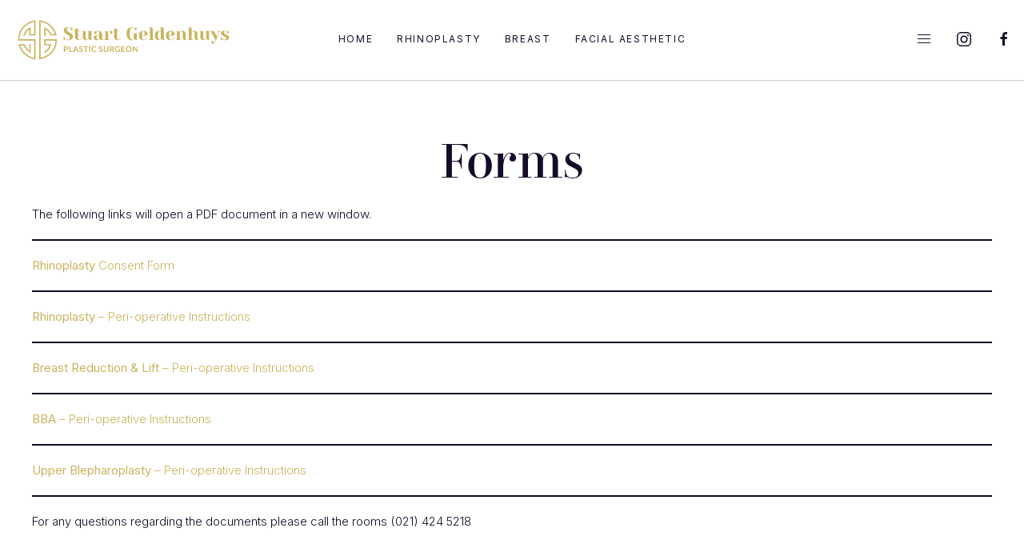

--- FILE ---
content_type: text/html; charset=UTF-8
request_url: https://stuartgeldenhuys.com/forms/
body_size: 9587
content:
<!DOCTYPE html>
<html lang="en-US" >

<head>

    <meta http-equiv="content-type" content="text/html; charset=UTF-8" />
    <meta name="viewport" content="width=device-width, initial-scale=1.0">
    <meta http-equiv="X-UA-Compatible" content="ie=edge">

    <meta name='robots' content='index, follow, max-image-preview:large, max-snippet:-1, max-video-preview:-1' />

	<!-- This site is optimized with the Yoast SEO plugin v26.8 - https://yoast.com/product/yoast-seo-wordpress/ -->
	<title>Forms &#8211; Dr Stuart Geldenhuys</title>
	<link rel="canonical" href="https://stuartgeldenhuys.com/forms/" />
	<meta property="og:locale" content="en_US" />
	<meta property="og:type" content="article" />
	<meta property="og:title" content="Forms &#8211; Dr Stuart Geldenhuys" />
	<meta property="og:description" content="The following links will open a PDF document in a new window. Rhinoplasty Consent Form Rhinoplasty &#8211; Peri-operative Instructions Breast Reduction &amp; Lift &#8211; Peri-operative Instructions BBA &#8211; Peri-operative Instructions Upper Blepharoplasty &#8211; Peri-operative Instructions For any questions regarding the documents please call the rooms (021) 424 5218" />
	<meta property="og:url" content="https://stuartgeldenhuys.com/forms/" />
	<meta property="og:site_name" content="Dr Stuart Geldenhuys" />
	<meta property="article:modified_time" content="2021-05-31T13:28:06+00:00" />
	<meta name="twitter:card" content="summary_large_image" />
	<meta name="twitter:label1" content="Est. reading time" />
	<meta name="twitter:data1" content="1 minute" />
	<script type="application/ld+json" class="yoast-schema-graph">{"@context":"https://schema.org","@graph":[{"@type":"WebPage","@id":"https://stuartgeldenhuys.com/forms/","url":"https://stuartgeldenhuys.com/forms/","name":"Forms &#8211; Dr Stuart Geldenhuys","isPartOf":{"@id":"https://stuartgeldenhuys.com/#website"},"datePublished":"2021-05-31T10:36:04+00:00","dateModified":"2021-05-31T13:28:06+00:00","breadcrumb":{"@id":"https://stuartgeldenhuys.com/forms/#breadcrumb"},"inLanguage":"en-US","potentialAction":[{"@type":"ReadAction","target":["https://stuartgeldenhuys.com/forms/"]}]},{"@type":"BreadcrumbList","@id":"https://stuartgeldenhuys.com/forms/#breadcrumb","itemListElement":[{"@type":"ListItem","position":1,"name":"Home","item":"https://stuartgeldenhuys.com/"},{"@type":"ListItem","position":2,"name":"Forms"}]},{"@type":"WebSite","@id":"https://stuartgeldenhuys.com/#website","url":"https://stuartgeldenhuys.com/","name":"Dr Stuart Geldenhuys","description":"Welcome","publisher":{"@id":"https://stuartgeldenhuys.com/#/schema/person/8d8f2c5443764585271b28e11ecb976f"},"potentialAction":[{"@type":"SearchAction","target":{"@type":"EntryPoint","urlTemplate":"https://stuartgeldenhuys.com/?s={search_term_string}"},"query-input":{"@type":"PropertyValueSpecification","valueRequired":true,"valueName":"search_term_string"}}],"inLanguage":"en-US"},{"@type":["Person","Organization"],"@id":"https://stuartgeldenhuys.com/#/schema/person/8d8f2c5443764585271b28e11ecb976f","name":"Stuart Geldenhuys","image":{"@type":"ImageObject","inLanguage":"en-US","@id":"https://stuartgeldenhuys.com/#/schema/person/image/","url":"https://stuartgeldenhuys.com/wp-content/uploads/2020/04/avatar-dr-g-200x200-1.jpg","contentUrl":"https://stuartgeldenhuys.com/wp-content/uploads/2020/04/avatar-dr-g-200x200-1.jpg","width":200,"height":200,"caption":"Stuart Geldenhuys"},"logo":{"@id":"https://stuartgeldenhuys.com/#/schema/person/image/"},"description":"My philosophy centres on personal care. Compassion for my patients and the value of attentive communication have been an integral part of my approach from my first days of internship at Groote Schuur and Red Cross Children's Hospitals in Cape Town. It is my belief that effective communication is the basis for a successful outcome. I make it a priority to keep abreast of trends and advances in my field by regularly attending local and international conferences. I employ conventional techniques that deliver predictable, natural results. I believe it is the subtle modifications of each technique, particular to each individual, which optimise the outcome."}]}</script>
	<!-- / Yoast SEO plugin. -->


<link rel="alternate" title="oEmbed (JSON)" type="application/json+oembed" href="https://stuartgeldenhuys.com/wp-json/oembed/1.0/embed?url=https%3A%2F%2Fstuartgeldenhuys.com%2Fforms%2F" />
<link rel="alternate" title="oEmbed (XML)" type="text/xml+oembed" href="https://stuartgeldenhuys.com/wp-json/oembed/1.0/embed?url=https%3A%2F%2Fstuartgeldenhuys.com%2Fforms%2F&#038;format=xml" />
<style id='wp-img-auto-sizes-contain-inline-css' type='text/css'>
img:is([sizes=auto i],[sizes^="auto," i]){contain-intrinsic-size:3000px 1500px}
/*# sourceURL=wp-img-auto-sizes-contain-inline-css */
</style>
<style id='wp-emoji-styles-inline-css' type='text/css'>

	img.wp-smiley, img.emoji {
		display: inline !important;
		border: none !important;
		box-shadow: none !important;
		height: 1em !important;
		width: 1em !important;
		margin: 0 0.07em !important;
		vertical-align: -0.1em !important;
		background: none !important;
		padding: 0 !important;
	}
/*# sourceURL=wp-emoji-styles-inline-css */
</style>
<style id='wp-block-library-inline-css' type='text/css'>
:root{--wp-block-synced-color:#7a00df;--wp-block-synced-color--rgb:122,0,223;--wp-bound-block-color:var(--wp-block-synced-color);--wp-editor-canvas-background:#ddd;--wp-admin-theme-color:#007cba;--wp-admin-theme-color--rgb:0,124,186;--wp-admin-theme-color-darker-10:#006ba1;--wp-admin-theme-color-darker-10--rgb:0,107,160.5;--wp-admin-theme-color-darker-20:#005a87;--wp-admin-theme-color-darker-20--rgb:0,90,135;--wp-admin-border-width-focus:2px}@media (min-resolution:192dpi){:root{--wp-admin-border-width-focus:1.5px}}.wp-element-button{cursor:pointer}:root .has-very-light-gray-background-color{background-color:#eee}:root .has-very-dark-gray-background-color{background-color:#313131}:root .has-very-light-gray-color{color:#eee}:root .has-very-dark-gray-color{color:#313131}:root .has-vivid-green-cyan-to-vivid-cyan-blue-gradient-background{background:linear-gradient(135deg,#00d084,#0693e3)}:root .has-purple-crush-gradient-background{background:linear-gradient(135deg,#34e2e4,#4721fb 50%,#ab1dfe)}:root .has-hazy-dawn-gradient-background{background:linear-gradient(135deg,#faaca8,#dad0ec)}:root .has-subdued-olive-gradient-background{background:linear-gradient(135deg,#fafae1,#67a671)}:root .has-atomic-cream-gradient-background{background:linear-gradient(135deg,#fdd79a,#004a59)}:root .has-nightshade-gradient-background{background:linear-gradient(135deg,#330968,#31cdcf)}:root .has-midnight-gradient-background{background:linear-gradient(135deg,#020381,#2874fc)}:root{--wp--preset--font-size--normal:16px;--wp--preset--font-size--huge:42px}.has-regular-font-size{font-size:1em}.has-larger-font-size{font-size:2.625em}.has-normal-font-size{font-size:var(--wp--preset--font-size--normal)}.has-huge-font-size{font-size:var(--wp--preset--font-size--huge)}.has-text-align-center{text-align:center}.has-text-align-left{text-align:left}.has-text-align-right{text-align:right}.has-fit-text{white-space:nowrap!important}#end-resizable-editor-section{display:none}.aligncenter{clear:both}.items-justified-left{justify-content:flex-start}.items-justified-center{justify-content:center}.items-justified-right{justify-content:flex-end}.items-justified-space-between{justify-content:space-between}.screen-reader-text{border:0;clip-path:inset(50%);height:1px;margin:-1px;overflow:hidden;padding:0;position:absolute;width:1px;word-wrap:normal!important}.screen-reader-text:focus{background-color:#ddd;clip-path:none;color:#444;display:block;font-size:1em;height:auto;left:5px;line-height:normal;padding:15px 23px 14px;text-decoration:none;top:5px;width:auto;z-index:100000}html :where(.has-border-color){border-style:solid}html :where([style*=border-top-color]){border-top-style:solid}html :where([style*=border-right-color]){border-right-style:solid}html :where([style*=border-bottom-color]){border-bottom-style:solid}html :where([style*=border-left-color]){border-left-style:solid}html :where([style*=border-width]){border-style:solid}html :where([style*=border-top-width]){border-top-style:solid}html :where([style*=border-right-width]){border-right-style:solid}html :where([style*=border-bottom-width]){border-bottom-style:solid}html :where([style*=border-left-width]){border-left-style:solid}html :where(img[class*=wp-image-]){height:auto;max-width:100%}:where(figure){margin:0 0 1em}html :where(.is-position-sticky){--wp-admin--admin-bar--position-offset:var(--wp-admin--admin-bar--height,0px)}@media screen and (max-width:600px){html :where(.is-position-sticky){--wp-admin--admin-bar--position-offset:0px}}

/*# sourceURL=wp-block-library-inline-css */
</style><style id='wp-block-separator-inline-css' type='text/css'>
@charset "UTF-8";.wp-block-separator{border:none;border-top:2px solid}:root :where(.wp-block-separator.is-style-dots){height:auto;line-height:1;text-align:center}:root :where(.wp-block-separator.is-style-dots):before{color:currentColor;content:"···";font-family:serif;font-size:1.5em;letter-spacing:2em;padding-left:2em}.wp-block-separator.is-style-dots{background:none!important;border:none!important}
/*# sourceURL=https://stuartgeldenhuys.com/wp-includes/blocks/separator/style.min.css */
</style>
<style id='global-styles-inline-css' type='text/css'>
:root{--wp--preset--aspect-ratio--square: 1;--wp--preset--aspect-ratio--4-3: 4/3;--wp--preset--aspect-ratio--3-4: 3/4;--wp--preset--aspect-ratio--3-2: 3/2;--wp--preset--aspect-ratio--2-3: 2/3;--wp--preset--aspect-ratio--16-9: 16/9;--wp--preset--aspect-ratio--9-16: 9/16;--wp--preset--color--black: #000000;--wp--preset--color--cyan-bluish-gray: #abb8c3;--wp--preset--color--white: #ffffff;--wp--preset--color--pale-pink: #f78da7;--wp--preset--color--vivid-red: #cf2e2e;--wp--preset--color--luminous-vivid-orange: #ff6900;--wp--preset--color--luminous-vivid-amber: #fcb900;--wp--preset--color--light-green-cyan: #7bdcb5;--wp--preset--color--vivid-green-cyan: #00d084;--wp--preset--color--pale-cyan-blue: #8ed1fc;--wp--preset--color--vivid-cyan-blue: #0693e3;--wp--preset--color--vivid-purple: #9b51e0;--wp--preset--gradient--vivid-cyan-blue-to-vivid-purple: linear-gradient(135deg,rgb(6,147,227) 0%,rgb(155,81,224) 100%);--wp--preset--gradient--light-green-cyan-to-vivid-green-cyan: linear-gradient(135deg,rgb(122,220,180) 0%,rgb(0,208,130) 100%);--wp--preset--gradient--luminous-vivid-amber-to-luminous-vivid-orange: linear-gradient(135deg,rgb(252,185,0) 0%,rgb(255,105,0) 100%);--wp--preset--gradient--luminous-vivid-orange-to-vivid-red: linear-gradient(135deg,rgb(255,105,0) 0%,rgb(207,46,46) 100%);--wp--preset--gradient--very-light-gray-to-cyan-bluish-gray: linear-gradient(135deg,rgb(238,238,238) 0%,rgb(169,184,195) 100%);--wp--preset--gradient--cool-to-warm-spectrum: linear-gradient(135deg,rgb(74,234,220) 0%,rgb(151,120,209) 20%,rgb(207,42,186) 40%,rgb(238,44,130) 60%,rgb(251,105,98) 80%,rgb(254,248,76) 100%);--wp--preset--gradient--blush-light-purple: linear-gradient(135deg,rgb(255,206,236) 0%,rgb(152,150,240) 100%);--wp--preset--gradient--blush-bordeaux: linear-gradient(135deg,rgb(254,205,165) 0%,rgb(254,45,45) 50%,rgb(107,0,62) 100%);--wp--preset--gradient--luminous-dusk: linear-gradient(135deg,rgb(255,203,112) 0%,rgb(199,81,192) 50%,rgb(65,88,208) 100%);--wp--preset--gradient--pale-ocean: linear-gradient(135deg,rgb(255,245,203) 0%,rgb(182,227,212) 50%,rgb(51,167,181) 100%);--wp--preset--gradient--electric-grass: linear-gradient(135deg,rgb(202,248,128) 0%,rgb(113,206,126) 100%);--wp--preset--gradient--midnight: linear-gradient(135deg,rgb(2,3,129) 0%,rgb(40,116,252) 100%);--wp--preset--font-size--small: 13px;--wp--preset--font-size--medium: 20px;--wp--preset--font-size--large: 36px;--wp--preset--font-size--x-large: 42px;--wp--preset--spacing--20: 0.44rem;--wp--preset--spacing--30: 0.67rem;--wp--preset--spacing--40: 1rem;--wp--preset--spacing--50: 1.5rem;--wp--preset--spacing--60: 2.25rem;--wp--preset--spacing--70: 3.38rem;--wp--preset--spacing--80: 5.06rem;--wp--preset--shadow--natural: 6px 6px 9px rgba(0, 0, 0, 0.2);--wp--preset--shadow--deep: 12px 12px 50px rgba(0, 0, 0, 0.4);--wp--preset--shadow--sharp: 6px 6px 0px rgba(0, 0, 0, 0.2);--wp--preset--shadow--outlined: 6px 6px 0px -3px rgb(255, 255, 255), 6px 6px rgb(0, 0, 0);--wp--preset--shadow--crisp: 6px 6px 0px rgb(0, 0, 0);}:where(.is-layout-flex){gap: 0.5em;}:where(.is-layout-grid){gap: 0.5em;}body .is-layout-flex{display: flex;}.is-layout-flex{flex-wrap: wrap;align-items: center;}.is-layout-flex > :is(*, div){margin: 0;}body .is-layout-grid{display: grid;}.is-layout-grid > :is(*, div){margin: 0;}:where(.wp-block-columns.is-layout-flex){gap: 2em;}:where(.wp-block-columns.is-layout-grid){gap: 2em;}:where(.wp-block-post-template.is-layout-flex){gap: 1.25em;}:where(.wp-block-post-template.is-layout-grid){gap: 1.25em;}.has-black-color{color: var(--wp--preset--color--black) !important;}.has-cyan-bluish-gray-color{color: var(--wp--preset--color--cyan-bluish-gray) !important;}.has-white-color{color: var(--wp--preset--color--white) !important;}.has-pale-pink-color{color: var(--wp--preset--color--pale-pink) !important;}.has-vivid-red-color{color: var(--wp--preset--color--vivid-red) !important;}.has-luminous-vivid-orange-color{color: var(--wp--preset--color--luminous-vivid-orange) !important;}.has-luminous-vivid-amber-color{color: var(--wp--preset--color--luminous-vivid-amber) !important;}.has-light-green-cyan-color{color: var(--wp--preset--color--light-green-cyan) !important;}.has-vivid-green-cyan-color{color: var(--wp--preset--color--vivid-green-cyan) !important;}.has-pale-cyan-blue-color{color: var(--wp--preset--color--pale-cyan-blue) !important;}.has-vivid-cyan-blue-color{color: var(--wp--preset--color--vivid-cyan-blue) !important;}.has-vivid-purple-color{color: var(--wp--preset--color--vivid-purple) !important;}.has-black-background-color{background-color: var(--wp--preset--color--black) !important;}.has-cyan-bluish-gray-background-color{background-color: var(--wp--preset--color--cyan-bluish-gray) !important;}.has-white-background-color{background-color: var(--wp--preset--color--white) !important;}.has-pale-pink-background-color{background-color: var(--wp--preset--color--pale-pink) !important;}.has-vivid-red-background-color{background-color: var(--wp--preset--color--vivid-red) !important;}.has-luminous-vivid-orange-background-color{background-color: var(--wp--preset--color--luminous-vivid-orange) !important;}.has-luminous-vivid-amber-background-color{background-color: var(--wp--preset--color--luminous-vivid-amber) !important;}.has-light-green-cyan-background-color{background-color: var(--wp--preset--color--light-green-cyan) !important;}.has-vivid-green-cyan-background-color{background-color: var(--wp--preset--color--vivid-green-cyan) !important;}.has-pale-cyan-blue-background-color{background-color: var(--wp--preset--color--pale-cyan-blue) !important;}.has-vivid-cyan-blue-background-color{background-color: var(--wp--preset--color--vivid-cyan-blue) !important;}.has-vivid-purple-background-color{background-color: var(--wp--preset--color--vivid-purple) !important;}.has-black-border-color{border-color: var(--wp--preset--color--black) !important;}.has-cyan-bluish-gray-border-color{border-color: var(--wp--preset--color--cyan-bluish-gray) !important;}.has-white-border-color{border-color: var(--wp--preset--color--white) !important;}.has-pale-pink-border-color{border-color: var(--wp--preset--color--pale-pink) !important;}.has-vivid-red-border-color{border-color: var(--wp--preset--color--vivid-red) !important;}.has-luminous-vivid-orange-border-color{border-color: var(--wp--preset--color--luminous-vivid-orange) !important;}.has-luminous-vivid-amber-border-color{border-color: var(--wp--preset--color--luminous-vivid-amber) !important;}.has-light-green-cyan-border-color{border-color: var(--wp--preset--color--light-green-cyan) !important;}.has-vivid-green-cyan-border-color{border-color: var(--wp--preset--color--vivid-green-cyan) !important;}.has-pale-cyan-blue-border-color{border-color: var(--wp--preset--color--pale-cyan-blue) !important;}.has-vivid-cyan-blue-border-color{border-color: var(--wp--preset--color--vivid-cyan-blue) !important;}.has-vivid-purple-border-color{border-color: var(--wp--preset--color--vivid-purple) !important;}.has-vivid-cyan-blue-to-vivid-purple-gradient-background{background: var(--wp--preset--gradient--vivid-cyan-blue-to-vivid-purple) !important;}.has-light-green-cyan-to-vivid-green-cyan-gradient-background{background: var(--wp--preset--gradient--light-green-cyan-to-vivid-green-cyan) !important;}.has-luminous-vivid-amber-to-luminous-vivid-orange-gradient-background{background: var(--wp--preset--gradient--luminous-vivid-amber-to-luminous-vivid-orange) !important;}.has-luminous-vivid-orange-to-vivid-red-gradient-background{background: var(--wp--preset--gradient--luminous-vivid-orange-to-vivid-red) !important;}.has-very-light-gray-to-cyan-bluish-gray-gradient-background{background: var(--wp--preset--gradient--very-light-gray-to-cyan-bluish-gray) !important;}.has-cool-to-warm-spectrum-gradient-background{background: var(--wp--preset--gradient--cool-to-warm-spectrum) !important;}.has-blush-light-purple-gradient-background{background: var(--wp--preset--gradient--blush-light-purple) !important;}.has-blush-bordeaux-gradient-background{background: var(--wp--preset--gradient--blush-bordeaux) !important;}.has-luminous-dusk-gradient-background{background: var(--wp--preset--gradient--luminous-dusk) !important;}.has-pale-ocean-gradient-background{background: var(--wp--preset--gradient--pale-ocean) !important;}.has-electric-grass-gradient-background{background: var(--wp--preset--gradient--electric-grass) !important;}.has-midnight-gradient-background{background: var(--wp--preset--gradient--midnight) !important;}.has-small-font-size{font-size: var(--wp--preset--font-size--small) !important;}.has-medium-font-size{font-size: var(--wp--preset--font-size--medium) !important;}.has-large-font-size{font-size: var(--wp--preset--font-size--large) !important;}.has-x-large-font-size{font-size: var(--wp--preset--font-size--x-large) !important;}
/*# sourceURL=global-styles-inline-css */
</style>

<style id='classic-theme-styles-inline-css' type='text/css'>
/*! This file is auto-generated */
.wp-block-button__link{color:#fff;background-color:#32373c;border-radius:9999px;box-shadow:none;text-decoration:none;padding:calc(.667em + 2px) calc(1.333em + 2px);font-size:1.125em}.wp-block-file__button{background:#32373c;color:#fff;text-decoration:none}
/*# sourceURL=/wp-includes/css/classic-themes.min.css */
</style>
<link rel='stylesheet' id='contact-form-7-css' href='https://stuartgeldenhuys.com/wp-content/plugins/contact-form-7/includes/css/styles.css?ver=6.1.4' type='text/css' media='all' />
<link rel='stylesheet' id='dg_uikit_style-css' href='https://stuartgeldenhuys.com/wp-content/themes/dr-geldenhuys/assets/css/theme.css?ver=6.9' type='text/css' media='all' />
<link rel='stylesheet' id='dg_custom_style-css' href='https://stuartgeldenhuys.com/wp-content/themes/dr-geldenhuys/assets/css/theme-custom.css?ver=6.9' type='text/css' media='all' />
<link rel='stylesheet' id='wp-block-paragraph-css' href='https://stuartgeldenhuys.com/wp-includes/blocks/paragraph/style.min.css?ver=6.9' type='text/css' media='all' />
<script type="text/javascript" src="https://stuartgeldenhuys.com/wp-content/themes/dr-geldenhuys/assets/js/uikit.min.js?ver=6.9" id="dg_uikit_script-js"></script>
<script type="text/javascript" src="https://stuartgeldenhuys.com/wp-content/themes/dr-geldenhuys/assets/js/uikit-icons.min.js?ver=6.9" id="dg_uikit_icons-js"></script>
<script type="text/javascript" src="https://stuartgeldenhuys.com/wp-includes/js/jquery/jquery.min.js?ver=3.7.1" id="jquery-core-js"></script>
<script type="text/javascript" src="https://stuartgeldenhuys.com/wp-includes/js/jquery/jquery-migrate.min.js?ver=3.4.1" id="jquery-migrate-js"></script>
<link rel="https://api.w.org/" href="https://stuartgeldenhuys.com/wp-json/" /><link rel="alternate" title="JSON" type="application/json" href="https://stuartgeldenhuys.com/wp-json/wp/v2/pages/522" /><link rel="EditURI" type="application/rsd+xml" title="RSD" href="https://stuartgeldenhuys.com/xmlrpc.php?rsd" />

<link rel='shortlink' href='https://stuartgeldenhuys.com/?p=522' />
<style type="text/css">.recentcomments a{display:inline !important;padding:0 !important;margin:0 !important;}</style><link rel="icon" href="https://stuartgeldenhuys.com/wp-content/uploads/2020/06/cropped-drsg-favicon-32x32.png" sizes="32x32" />
<link rel="icon" href="https://stuartgeldenhuys.com/wp-content/uploads/2020/06/cropped-drsg-favicon-192x192.png" sizes="192x192" />
<link rel="apple-touch-icon" href="https://stuartgeldenhuys.com/wp-content/uploads/2020/06/cropped-drsg-favicon-180x180.png" />
<meta name="msapplication-TileImage" content="https://stuartgeldenhuys.com/wp-content/uploads/2020/06/cropped-drsg-favicon-270x270.png" />

</head>

<body class="wp-singular page-template-default page page-id-522 wp-theme-dr-geldenhuys stretched no-transition" >

        <div id="tm-offcanvas-nav" uk-offcanvas="mode: slide; overlay: true; flip: true">
        <div class="uk-offcanvas-bar uk-flex uk-flex-column">
            <ul id="menu-offcanvas" class="uk-nav uk-nav-center uk-margin-auto-vertical"><li id="menu-item-157" class="menu-item menu-item-type-post_type menu-item-object-page menu-item-157"><a href="https://stuartgeldenhuys.com/get-to-know-me/">Get to know me</a></li>
<li id="menu-item-418" class="menu-item menu-item-type-post_type menu-item-object-page menu-item-418"><a href="https://stuartgeldenhuys.com/cosmetic-surgery-institute/">The Cosmetic Surgery Institute</a></li>
<li id="menu-item-393" class="menu-item menu-item-type-post_type menu-item-object-page menu-item-393"><a href="https://stuartgeldenhuys.com/testimonials/">Testimonials</a></li>
<li id="menu-item-184" class="menu-item menu-item-type-post_type_archive menu-item-object-faqs menu-item-184"><a href="https://stuartgeldenhuys.com/faq-archive/">FAQ</a></li>
<li id="menu-item-185" class="menu-item menu-item-type-post_type_archive menu-item-object-costing menu-item-185"><a href="https://stuartgeldenhuys.com/costing-archive/">Costing</a></li>
<li id="menu-item-524" class="menu-item menu-item-type-post_type menu-item-object-page current-menu-item page_item page-item-522 current_page_item menu-item-524"><a href="https://stuartgeldenhuys.com/forms/" aria-current="page">Forms</a></li>
<li id="menu-item-308" class="menu-item menu-item-type-post_type menu-item-object-page menu-item-308"><a href="https://stuartgeldenhuys.com/blog/">Blog Posts</a></li>
<li id="menu-item-158" class="menu-item menu-item-type-post_type menu-item-object-page menu-item-158"><a href="https://stuartgeldenhuys.com/contact/">Contact</a></li>
</ul>        </div>
    </div>
    
        <div id="tm-mobile-nav" uk-offcanvas="overlay: true">
        <div class="uk-offcanvas-bar uk-flex uk-flex-column">
            <ul id="menu-main-menu" class="uk-nav uk-nav-default uk-nav-center uk-margin-auto-vertical uk-nav-parent-icon" uk-nav><li  id="menu-item-163" class="menu-item menu-item-type-custom menu-item-object-custom menu-item-home menu-item-163"><a title="Home" href="https://stuartgeldenhuys.com/">Home</a></li>
<li  id="menu-item-162" class="menu-item menu-item-type-post_type menu-item-object-procedures menu-item-162"><a title="Rhinoplasty" href="https://stuartgeldenhuys.com/procedures/nose/">Rhinoplasty</a></li>
<li  id="menu-item-164" class="menu-item menu-item-type-custom menu-item-object-custom menu-item-has-children menu-item-164 uk-parent"><a title="Breast">Breast</a>
<ul role="menu" class="uk-nav-parent-icon uk-nav-sub">
	<li  id="menu-item-166" class="menu-item menu-item-type-post_type menu-item-object-procedures menu-item-166"><a title="Lift" href="https://stuartgeldenhuys.com/procedures/lift/">Lift</a></li>
	<li  id="menu-item-328" class="menu-item menu-item-type-post_type menu-item-object-procedures menu-item-328"><a title="Reduction" href="https://stuartgeldenhuys.com/procedures/reduction/">Reduction</a></li>
	<li  id="menu-item-261" class="menu-item menu-item-type-post_type menu-item-object-procedures menu-item-261"><a title="Male Breast Reduction" href="https://stuartgeldenhuys.com/procedures/male-breast-reduction/">Male Breast Reduction</a></li>
</ul>
</li>
<li  id="menu-item-209" class="menu-item menu-item-type-custom menu-item-object-custom menu-item-has-children menu-item-209 uk-parent"><a title="Facial Aesthetic">Facial Aesthetic</a>
<ul role="menu" class="uk-nav-parent-icon uk-nav-sub">
	<li  id="menu-item-355" class="menu-item menu-item-type-post_type menu-item-object-procedures menu-item-355"><a title="Eyelid" href="https://stuartgeldenhuys.com/procedures/eyelid/">Eyelid</a></li>
	<li  id="menu-item-362" class="menu-item menu-item-type-post_type menu-item-object-procedures menu-item-362"><a title="Muscle Relaxing Injections" href="https://stuartgeldenhuys.com/procedures/muscle-relaxing-injections/">Muscle Relaxing Injections</a></li>
	<li  id="menu-item-224" class="menu-item menu-item-type-post_type menu-item-object-procedures menu-item-224"><a title="Fillers" href="https://stuartgeldenhuys.com/procedures/fillers/">Fillers</a></li>
	<li  id="menu-item-227" class="menu-item menu-item-type-post_type menu-item-object-procedures menu-item-227"><a title="Threads" href="https://stuartgeldenhuys.com/procedures/threads/">Threads</a></li>
	<li  id="menu-item-363" class="menu-item menu-item-type-post_type menu-item-object-procedures menu-item-363"><a title="Skincare" href="https://stuartgeldenhuys.com/procedures/skincare/">Skincare</a></li>
</ul>
</li>
</ul>            <ul class="uk-nav uk-nav-primary uk-nav-center uk-margin-auto-vertical">
                <li class="uk-nav-divider"></li>
            </ul>
            <ul id="menu-offcanvas-1" class="uk-nav uk-nav-default uk-nav-center uk-margin-auto-vertical"><li class="menu-item menu-item-type-post_type menu-item-object-page menu-item-157"><a href="https://stuartgeldenhuys.com/get-to-know-me/">Get to know me</a></li>
<li class="menu-item menu-item-type-post_type menu-item-object-page menu-item-418"><a href="https://stuartgeldenhuys.com/cosmetic-surgery-institute/">The Cosmetic Surgery Institute</a></li>
<li class="menu-item menu-item-type-post_type menu-item-object-page menu-item-393"><a href="https://stuartgeldenhuys.com/testimonials/">Testimonials</a></li>
<li class="menu-item menu-item-type-post_type_archive menu-item-object-faqs menu-item-184"><a href="https://stuartgeldenhuys.com/faq-archive/">FAQ</a></li>
<li class="menu-item menu-item-type-post_type_archive menu-item-object-costing menu-item-185"><a href="https://stuartgeldenhuys.com/costing-archive/">Costing</a></li>
<li class="menu-item menu-item-type-post_type menu-item-object-page current-menu-item page_item page-item-522 current_page_item menu-item-524"><a href="https://stuartgeldenhuys.com/forms/" aria-current="page">Forms</a></li>
<li class="menu-item menu-item-type-post_type menu-item-object-page menu-item-308"><a href="https://stuartgeldenhuys.com/blog/">Blog Posts</a></li>
<li class="menu-item menu-item-type-post_type menu-item-object-page menu-item-158"><a href="https://stuartgeldenhuys.com/contact/">Contact</a></li>
</ul>            <ul class="uk-nav uk-nav-primary uk-nav-center uk-margin-auto-vertical">
                <li class="uk-nav-divider"></li>
            </ul>
            <div class="uk-flex uk-flex-center" uk-grid>
                                                        <div class="uk-width-auto"><a href="https://www.instagram.com/drstugeldenhuys" uk-icon="icon: instagram" target="_blank"></a></div>
                                                                            <div class="uk-width-auto"><a href="https://www.facebook.com/Dr-Stuart-Geldenhuys-Plastic-Surgeon-248298328520528" uk-icon="icon: facebook" target="_blank"></a></div>
                                                </div>
        </div>
    </div>
    
        <div class="">
    <div style="max-height:100px;" class="navbar-wrap navbar-wrap--solid" >
        <div class="uk-container-fluid">
            <nav class="uk-navbar-container  uk-dark" uk-navbar>
                <div class="uk-navbar-left">
                                                    <a class="uk-navbar-item uk-logo uk-padding-remove-vertical uk-flex uk-flex-left" href="https://stuartgeldenhuys.com/">
                                                                        <img class="tm-header-logo uk-logo-inverse" src="https://stuartgeldenhuys.com/wp-content/themes/dr-geldenhuys/assets/img/logo/drsg-logo-full-gold.svg" alt="Dr Stuart Geldenhuys">
                                    <img class="tm-header-logo" src="https://stuartgeldenhuys.com/wp-content/themes/dr-geldenhuys/assets/img/logo/drsg-logo-full-gold.svg" alt="Dr Stuart Geldenhuys">
                                </a>                 
                                            </div>
                <div class="uk-navbar-center uk-visible@m">
                    <ul id="menu-main-menu-1" class="uk-navbar-nav uk-dark"><li class="menu-item menu-item-type-custom menu-item-object-custom menu-item-home menu-item-163"><a title="Home" href="https://stuartgeldenhuys.com/">Home</a></li>
<li class="menu-item menu-item-type-post_type menu-item-object-procedures menu-item-162"><a title="Rhinoplasty" href="https://stuartgeldenhuys.com/procedures/nose/">Rhinoplasty</a></li>
<li class="menu-item menu-item-type-custom menu-item-object-custom menu-item-has-children menu-item-164 uk-parent"><a title="Breast" href="#">Breast</a>
<div class="uk-navbar-dropdown">
<ul role="menu" class="uk-nav uk-navbar-dropdown-nav">
	<li class="menu-item menu-item-type-post_type menu-item-object-procedures menu-item-166"><a title="Lift" href="https://stuartgeldenhuys.com/procedures/lift/">Lift</a></li>
	<li class="menu-item menu-item-type-post_type menu-item-object-procedures menu-item-328"><a title="Reduction" href="https://stuartgeldenhuys.com/procedures/reduction/">Reduction</a></li>
	<li class="menu-item menu-item-type-post_type menu-item-object-procedures menu-item-261"><a title="Male Breast Reduction" href="https://stuartgeldenhuys.com/procedures/male-breast-reduction/">Male Breast Reduction</a></li>

</ul></div></li>
<li class="menu-item menu-item-type-custom menu-item-object-custom menu-item-has-children menu-item-209 uk-parent"><a title="Facial Aesthetic" href="#">Facial Aesthetic</a>
<div class="uk-navbar-dropdown">
<ul role="menu" class="uk-nav uk-navbar-dropdown-nav">
	<li class="menu-item menu-item-type-post_type menu-item-object-procedures menu-item-355"><a title="Eyelid" href="https://stuartgeldenhuys.com/procedures/eyelid/">Eyelid</a></li>
	<li class="menu-item menu-item-type-post_type menu-item-object-procedures menu-item-362"><a title="Muscle Relaxing Injections" href="https://stuartgeldenhuys.com/procedures/muscle-relaxing-injections/">Muscle Relaxing Injections</a></li>
	<li class="menu-item menu-item-type-post_type menu-item-object-procedures menu-item-224"><a title="Fillers" href="https://stuartgeldenhuys.com/procedures/fillers/">Fillers</a></li>
	<li class="menu-item menu-item-type-post_type menu-item-object-procedures menu-item-227"><a title="Threads" href="https://stuartgeldenhuys.com/procedures/threads/">Threads</a></li>
	<li class="menu-item menu-item-type-post_type menu-item-object-procedures menu-item-363"><a title="Skincare" href="https://stuartgeldenhuys.com/procedures/skincare/">Skincare</a></li>

</ul></div></li>
</ul>                </div>
                                <div class="uk-navbar-right uk-visible@m">
                    <ul class="uk-navbar-nav">
                        <li><a href="#" uk-icon="icon: menu" uk-toggle="target: #tm-offcanvas-nav"></a></li>
                                                                        <li><a href="https://www.instagram.com/drstugeldenhuys" uk-icon="icon: instagram" target="_blank"></a></li>
                                                                                            <li><a href="https://www.facebook.com/Dr-Stuart-Geldenhuys-Plastic-Surgeon-248298328520528" uk-icon="icon: facebook" target="_blank"></a></li>
                                                                </ul>
                </div>
                                <div class="uk-navbar-right uk-hidden@m">
                    <ul class="uk-navbar-nav">
                        <li><a href="#" uk-icon="icon: menu" uk-toggle="target: #tm-mobile-nav"></a></li>
                    </ul>
                </div>
            </nav>
        </div>
    </div>
    </div>
    
        <div class="uk-container-fluid">
            <article id="post-522" class="post-522 page type-page status-publish hentry" >
                <div class="uk-container">
                    <div class="uk-section uk-padding-remove-bottom">
    <div class="uk-container">
        <div class="uk-width-4-5@m uk-width-1-1 uk-align-center">
            <h1 class="uk-heading-medium uk-text-secondary uk-text-center uk-margin-remove">
                Forms            </h1>
        </div>
    </div>
</div>


<p>The following links will open a PDF document in a new window.</p>



<hr class="wp-block-separator is-style-default"/>



<p><a href="https://stuartgeldenhuys.com/wp-content/uploads/2021/05/drsg-rhinoplasty-consent.pdf" target="_blank" rel="noreferrer noopener"><strong>Rhinoplasty</strong> Consent Form</a></p>



<hr class="wp-block-separator is-style-default"/>



<p><a href="https://stuartgeldenhuys.com/wp-content/uploads/2021/05/drsg-rhinoplasty.pdf" target="_blank" rel="noreferrer noopener"><strong>Rhinoplasty </strong>&#8211; Peri-operative Instructions</a></p>



<hr class="wp-block-separator is-style-default"/>



<p><a href="https://stuartgeldenhuys.com/wp-content/uploads/2021/05/drsg-breast-reduction-and-lift.pdf" target="_blank" rel="noreferrer noopener"><strong>Breast Reduction &amp; Lift</strong> &#8211; Peri-operative Instructions</a></p>



<hr class="wp-block-separator is-style-default"/>



<p><a href="https://stuartgeldenhuys.com/wp-content/uploads/2021/05/drsg-bba.pdf"><strong>BBA </strong>&#8211; Peri-operative Instructions</a></p>



<hr class="wp-block-separator is-style-default"/>



<p><a href="https://stuartgeldenhuys.com/wp-content/uploads/2021/05/drsg-upper-blepharoplasty.pdf" target="_blank" rel="noreferrer noopener"><strong>Upper Blepharoplasty</strong> &#8211; Peri-operative Instructions</a></p>



<hr class="wp-block-separator"/>



<p>For any questions regarding the documents please call the rooms (021) 424 5218</p>



<br /><br /><br />
                </div>
            </article>
            </div>

    <footer class="uk-section uk-section-secondary">

      <div class="uk-container">
        <div class="uk-grid-collapses" uk-grid>
          <div class="uk-width-expand@m uk-width-1-1 uk-flex uk-flex-middle">
            <div>
              <img class="tm-footer-logo" src="https://stuartgeldenhuys.com/wp-content/themes/dr-geldenhuys/assets/img/logo/drsg-logo-stacked-accent.svg" alt="Dr Stuart Geldenhuys">
              <p class="uk-text-small">&copy; 2026 Dr Stuart Geldenhuys. All Rights Reserved.</p>
            </div>
          </div>
          <div class="uk-width-1-6@m uk-width-1-1">
            <ul id="menu-footer-menu-1" class="uk-list uk-text-uppercase uk-text-small uk-link-reset"><li id="menu-item-211" class="menu-item menu-item-type-custom menu-item-object-custom menu-item-home menu-item-211"><a href="https://stuartgeldenhuys.com/">Home</a></li>
<li id="menu-item-212" class="menu-item menu-item-type-post_type menu-item-object-page menu-item-212"><a href="https://stuartgeldenhuys.com/get-to-know-me/">Get to know me</a></li>
<li id="menu-item-419" class="menu-item menu-item-type-post_type menu-item-object-page menu-item-419"><a href="https://stuartgeldenhuys.com/cosmetic-surgery-institute/">The Cosmetic Surgery Institute</a></li>
<li id="menu-item-394" class="menu-item menu-item-type-post_type menu-item-object-page menu-item-394"><a href="https://stuartgeldenhuys.com/testimonials/">Testimonials</a></li>
<li id="menu-item-215" class="menu-item menu-item-type-post_type_archive menu-item-object-faqs menu-item-215"><a href="https://stuartgeldenhuys.com/faq-archive/">FAQ</a></li>
<li id="menu-item-537" class="menu-item menu-item-type-post_type menu-item-object-page current-menu-item page_item page-item-522 current_page_item menu-item-537"><a href="https://stuartgeldenhuys.com/forms/" aria-current="page">Forms</a></li>
<li id="menu-item-213" class="menu-item menu-item-type-post_type menu-item-object-page menu-item-213"><a href="https://stuartgeldenhuys.com/contact/">Contact</a></li>
<li id="menu-item-307" class="menu-item menu-item-type-post_type menu-item-object-page menu-item-307"><a href="https://stuartgeldenhuys.com/blog/">Blog Posts</a></li>
</ul> 
          </div>
          <div class="uk-width-1-6@m uk-width-1-1">
            <ul id="menu-footer-menu-2" class="uk-list uk-text-uppercase uk-text-small uk-link-reset"><li id="menu-item-217" class="menu-item menu-item-type-post_type menu-item-object-procedures menu-item-217"><a href="https://stuartgeldenhuys.com/procedures/lift/">Lift</a></li>
<li id="menu-item-216" class="menu-item menu-item-type-post_type menu-item-object-procedures menu-item-216"><a href="https://stuartgeldenhuys.com/?post_type=procedures&#038;p=198">Lift Augmentation</a></li>
<li id="menu-item-264" class="menu-item menu-item-type-post_type menu-item-object-procedures menu-item-264"><a href="https://stuartgeldenhuys.com/?post_type=procedures&#038;p=262">Augmentation</a></li>
<li id="menu-item-329" class="menu-item menu-item-type-post_type menu-item-object-procedures menu-item-329"><a href="https://stuartgeldenhuys.com/procedures/reduction/">Reduction</a></li>
<li id="menu-item-260" class="menu-item menu-item-type-post_type menu-item-object-procedures menu-item-260"><a href="https://stuartgeldenhuys.com/procedures/male-breast-reduction/">Male Breast Reduction</a></li>
<li id="menu-item-343" class="menu-item menu-item-type-post_type menu-item-object-procedures menu-item-343"><a href="https://stuartgeldenhuys.com/procedures/fat-grafting/">Fat Grafting</a></li>
</ul> 
          </div>
          <div class="uk-width-1-6@m uk-width-1-1">
            <ul id="menu-footer-menu-3" class="uk-list uk-text-uppercase uk-text-small uk-link-reset"><li id="menu-item-218" class="menu-item menu-item-type-post_type menu-item-object-procedures menu-item-218"><a href="https://stuartgeldenhuys.com/procedures/nose/">Nose | Rhinoplasty</a></li>
<li id="menu-item-354" class="menu-item menu-item-type-post_type menu-item-object-procedures menu-item-354"><a href="https://stuartgeldenhuys.com/procedures/eyelid/">Eyelid</a></li>
<li id="menu-item-360" class="menu-item menu-item-type-post_type menu-item-object-procedures menu-item-360"><a href="https://stuartgeldenhuys.com/procedures/muscle-relaxing-injections/">Muscle Relaxing Injections</a></li>
<li id="menu-item-229" class="menu-item menu-item-type-post_type menu-item-object-procedures menu-item-229"><a href="https://stuartgeldenhuys.com/procedures/fillers/">Fillers</a></li>
<li id="menu-item-228" class="menu-item menu-item-type-post_type menu-item-object-procedures menu-item-228"><a href="https://stuartgeldenhuys.com/procedures/threads/">Threads</a></li>
<li id="menu-item-361" class="menu-item menu-item-type-post_type menu-item-object-procedures menu-item-361"><a href="https://stuartgeldenhuys.com/procedures/skincare/">Skincare</a></li>
</ul> 
          </div>
        </div>
      </div>

    </footer>

  <script type="speculationrules">
{"prefetch":[{"source":"document","where":{"and":[{"href_matches":"/*"},{"not":{"href_matches":["/wp-*.php","/wp-admin/*","/wp-content/uploads/*","/wp-content/*","/wp-content/plugins/*","/wp-content/themes/dr-geldenhuys/*","/*\\?(.+)"]}},{"not":{"selector_matches":"a[rel~=\"nofollow\"]"}},{"not":{"selector_matches":".no-prefetch, .no-prefetch a"}}]},"eagerness":"conservative"}]}
</script>
<script type="text/javascript" src="https://stuartgeldenhuys.com/wp-includes/js/dist/hooks.min.js?ver=dd5603f07f9220ed27f1" id="wp-hooks-js"></script>
<script type="text/javascript" src="https://stuartgeldenhuys.com/wp-includes/js/dist/i18n.min.js?ver=c26c3dc7bed366793375" id="wp-i18n-js"></script>
<script type="text/javascript" id="wp-i18n-js-after">
/* <![CDATA[ */
wp.i18n.setLocaleData( { 'text direction\u0004ltr': [ 'ltr' ] } );
//# sourceURL=wp-i18n-js-after
/* ]]> */
</script>
<script type="text/javascript" src="https://stuartgeldenhuys.com/wp-content/plugins/contact-form-7/includes/swv/js/index.js?ver=6.1.4" id="swv-js"></script>
<script type="text/javascript" id="contact-form-7-js-before">
/* <![CDATA[ */
var wpcf7 = {
    "api": {
        "root": "https:\/\/stuartgeldenhuys.com\/wp-json\/",
        "namespace": "contact-form-7\/v1"
    }
};
//# sourceURL=contact-form-7-js-before
/* ]]> */
</script>
<script type="text/javascript" src="https://stuartgeldenhuys.com/wp-content/plugins/contact-form-7/includes/js/index.js?ver=6.1.4" id="contact-form-7-js"></script>
<script type="text/javascript" src="https://stuartgeldenhuys.com/wp-content/themes/dr-geldenhuys/assets/js/gsap.min.js?ver=6.9" id="dg_gsap-js"></script>
<script type="text/javascript" src="https://stuartgeldenhuys.com/wp-content/themes/dr-geldenhuys/assets/js/theme-app.js?ver=6.9" id="dg_theme-app-js"></script>
<script type="text/javascript" src="https://www.google.com/recaptcha/api.js?render=6LcbV-kUAAAAAEevMjISFWsiGdt33Ts2u_utUbgb&amp;ver=3.0" id="google-recaptcha-js"></script>
<script type="text/javascript" src="https://stuartgeldenhuys.com/wp-includes/js/dist/vendor/wp-polyfill.min.js?ver=3.15.0" id="wp-polyfill-js"></script>
<script type="text/javascript" id="wpcf7-recaptcha-js-before">
/* <![CDATA[ */
var wpcf7_recaptcha = {
    "sitekey": "6LcbV-kUAAAAAEevMjISFWsiGdt33Ts2u_utUbgb",
    "actions": {
        "homepage": "homepage",
        "contactform": "contactform"
    }
};
//# sourceURL=wpcf7-recaptcha-js-before
/* ]]> */
</script>
<script type="text/javascript" src="https://stuartgeldenhuys.com/wp-content/plugins/contact-form-7/modules/recaptcha/index.js?ver=6.1.4" id="wpcf7-recaptcha-js"></script>
<script id="wp-emoji-settings" type="application/json">
{"baseUrl":"https://s.w.org/images/core/emoji/17.0.2/72x72/","ext":".png","svgUrl":"https://s.w.org/images/core/emoji/17.0.2/svg/","svgExt":".svg","source":{"concatemoji":"https://stuartgeldenhuys.com/wp-includes/js/wp-emoji-release.min.js?ver=6.9"}}
</script>
<script type="module">
/* <![CDATA[ */
/*! This file is auto-generated */
const a=JSON.parse(document.getElementById("wp-emoji-settings").textContent),o=(window._wpemojiSettings=a,"wpEmojiSettingsSupports"),s=["flag","emoji"];function i(e){try{var t={supportTests:e,timestamp:(new Date).valueOf()};sessionStorage.setItem(o,JSON.stringify(t))}catch(e){}}function c(e,t,n){e.clearRect(0,0,e.canvas.width,e.canvas.height),e.fillText(t,0,0);t=new Uint32Array(e.getImageData(0,0,e.canvas.width,e.canvas.height).data);e.clearRect(0,0,e.canvas.width,e.canvas.height),e.fillText(n,0,0);const a=new Uint32Array(e.getImageData(0,0,e.canvas.width,e.canvas.height).data);return t.every((e,t)=>e===a[t])}function p(e,t){e.clearRect(0,0,e.canvas.width,e.canvas.height),e.fillText(t,0,0);var n=e.getImageData(16,16,1,1);for(let e=0;e<n.data.length;e++)if(0!==n.data[e])return!1;return!0}function u(e,t,n,a){switch(t){case"flag":return n(e,"\ud83c\udff3\ufe0f\u200d\u26a7\ufe0f","\ud83c\udff3\ufe0f\u200b\u26a7\ufe0f")?!1:!n(e,"\ud83c\udde8\ud83c\uddf6","\ud83c\udde8\u200b\ud83c\uddf6")&&!n(e,"\ud83c\udff4\udb40\udc67\udb40\udc62\udb40\udc65\udb40\udc6e\udb40\udc67\udb40\udc7f","\ud83c\udff4\u200b\udb40\udc67\u200b\udb40\udc62\u200b\udb40\udc65\u200b\udb40\udc6e\u200b\udb40\udc67\u200b\udb40\udc7f");case"emoji":return!a(e,"\ud83e\u1fac8")}return!1}function f(e,t,n,a){let r;const o=(r="undefined"!=typeof WorkerGlobalScope&&self instanceof WorkerGlobalScope?new OffscreenCanvas(300,150):document.createElement("canvas")).getContext("2d",{willReadFrequently:!0}),s=(o.textBaseline="top",o.font="600 32px Arial",{});return e.forEach(e=>{s[e]=t(o,e,n,a)}),s}function r(e){var t=document.createElement("script");t.src=e,t.defer=!0,document.head.appendChild(t)}a.supports={everything:!0,everythingExceptFlag:!0},new Promise(t=>{let n=function(){try{var e=JSON.parse(sessionStorage.getItem(o));if("object"==typeof e&&"number"==typeof e.timestamp&&(new Date).valueOf()<e.timestamp+604800&&"object"==typeof e.supportTests)return e.supportTests}catch(e){}return null}();if(!n){if("undefined"!=typeof Worker&&"undefined"!=typeof OffscreenCanvas&&"undefined"!=typeof URL&&URL.createObjectURL&&"undefined"!=typeof Blob)try{var e="postMessage("+f.toString()+"("+[JSON.stringify(s),u.toString(),c.toString(),p.toString()].join(",")+"));",a=new Blob([e],{type:"text/javascript"});const r=new Worker(URL.createObjectURL(a),{name:"wpTestEmojiSupports"});return void(r.onmessage=e=>{i(n=e.data),r.terminate(),t(n)})}catch(e){}i(n=f(s,u,c,p))}t(n)}).then(e=>{for(const n in e)a.supports[n]=e[n],a.supports.everything=a.supports.everything&&a.supports[n],"flag"!==n&&(a.supports.everythingExceptFlag=a.supports.everythingExceptFlag&&a.supports[n]);var t;a.supports.everythingExceptFlag=a.supports.everythingExceptFlag&&!a.supports.flag,a.supports.everything||((t=a.source||{}).concatemoji?r(t.concatemoji):t.wpemoji&&t.twemoji&&(r(t.twemoji),r(t.wpemoji)))});
//# sourceURL=https://stuartgeldenhuys.com/wp-includes/js/wp-emoji-loader.min.js
/* ]]> */
</script>

</body>

</html>

--- FILE ---
content_type: text/html; charset=utf-8
request_url: https://www.google.com/recaptcha/api2/anchor?ar=1&k=6LcbV-kUAAAAAEevMjISFWsiGdt33Ts2u_utUbgb&co=aHR0cHM6Ly9zdHVhcnRnZWxkZW5odXlzLmNvbTo0NDM.&hl=en&v=PoyoqOPhxBO7pBk68S4YbpHZ&size=invisible&anchor-ms=20000&execute-ms=30000&cb=uhz2ohq295sc
body_size: 48784
content:
<!DOCTYPE HTML><html dir="ltr" lang="en"><head><meta http-equiv="Content-Type" content="text/html; charset=UTF-8">
<meta http-equiv="X-UA-Compatible" content="IE=edge">
<title>reCAPTCHA</title>
<style type="text/css">
/* cyrillic-ext */
@font-face {
  font-family: 'Roboto';
  font-style: normal;
  font-weight: 400;
  font-stretch: 100%;
  src: url(//fonts.gstatic.com/s/roboto/v48/KFO7CnqEu92Fr1ME7kSn66aGLdTylUAMa3GUBHMdazTgWw.woff2) format('woff2');
  unicode-range: U+0460-052F, U+1C80-1C8A, U+20B4, U+2DE0-2DFF, U+A640-A69F, U+FE2E-FE2F;
}
/* cyrillic */
@font-face {
  font-family: 'Roboto';
  font-style: normal;
  font-weight: 400;
  font-stretch: 100%;
  src: url(//fonts.gstatic.com/s/roboto/v48/KFO7CnqEu92Fr1ME7kSn66aGLdTylUAMa3iUBHMdazTgWw.woff2) format('woff2');
  unicode-range: U+0301, U+0400-045F, U+0490-0491, U+04B0-04B1, U+2116;
}
/* greek-ext */
@font-face {
  font-family: 'Roboto';
  font-style: normal;
  font-weight: 400;
  font-stretch: 100%;
  src: url(//fonts.gstatic.com/s/roboto/v48/KFO7CnqEu92Fr1ME7kSn66aGLdTylUAMa3CUBHMdazTgWw.woff2) format('woff2');
  unicode-range: U+1F00-1FFF;
}
/* greek */
@font-face {
  font-family: 'Roboto';
  font-style: normal;
  font-weight: 400;
  font-stretch: 100%;
  src: url(//fonts.gstatic.com/s/roboto/v48/KFO7CnqEu92Fr1ME7kSn66aGLdTylUAMa3-UBHMdazTgWw.woff2) format('woff2');
  unicode-range: U+0370-0377, U+037A-037F, U+0384-038A, U+038C, U+038E-03A1, U+03A3-03FF;
}
/* math */
@font-face {
  font-family: 'Roboto';
  font-style: normal;
  font-weight: 400;
  font-stretch: 100%;
  src: url(//fonts.gstatic.com/s/roboto/v48/KFO7CnqEu92Fr1ME7kSn66aGLdTylUAMawCUBHMdazTgWw.woff2) format('woff2');
  unicode-range: U+0302-0303, U+0305, U+0307-0308, U+0310, U+0312, U+0315, U+031A, U+0326-0327, U+032C, U+032F-0330, U+0332-0333, U+0338, U+033A, U+0346, U+034D, U+0391-03A1, U+03A3-03A9, U+03B1-03C9, U+03D1, U+03D5-03D6, U+03F0-03F1, U+03F4-03F5, U+2016-2017, U+2034-2038, U+203C, U+2040, U+2043, U+2047, U+2050, U+2057, U+205F, U+2070-2071, U+2074-208E, U+2090-209C, U+20D0-20DC, U+20E1, U+20E5-20EF, U+2100-2112, U+2114-2115, U+2117-2121, U+2123-214F, U+2190, U+2192, U+2194-21AE, U+21B0-21E5, U+21F1-21F2, U+21F4-2211, U+2213-2214, U+2216-22FF, U+2308-230B, U+2310, U+2319, U+231C-2321, U+2336-237A, U+237C, U+2395, U+239B-23B7, U+23D0, U+23DC-23E1, U+2474-2475, U+25AF, U+25B3, U+25B7, U+25BD, U+25C1, U+25CA, U+25CC, U+25FB, U+266D-266F, U+27C0-27FF, U+2900-2AFF, U+2B0E-2B11, U+2B30-2B4C, U+2BFE, U+3030, U+FF5B, U+FF5D, U+1D400-1D7FF, U+1EE00-1EEFF;
}
/* symbols */
@font-face {
  font-family: 'Roboto';
  font-style: normal;
  font-weight: 400;
  font-stretch: 100%;
  src: url(//fonts.gstatic.com/s/roboto/v48/KFO7CnqEu92Fr1ME7kSn66aGLdTylUAMaxKUBHMdazTgWw.woff2) format('woff2');
  unicode-range: U+0001-000C, U+000E-001F, U+007F-009F, U+20DD-20E0, U+20E2-20E4, U+2150-218F, U+2190, U+2192, U+2194-2199, U+21AF, U+21E6-21F0, U+21F3, U+2218-2219, U+2299, U+22C4-22C6, U+2300-243F, U+2440-244A, U+2460-24FF, U+25A0-27BF, U+2800-28FF, U+2921-2922, U+2981, U+29BF, U+29EB, U+2B00-2BFF, U+4DC0-4DFF, U+FFF9-FFFB, U+10140-1018E, U+10190-1019C, U+101A0, U+101D0-101FD, U+102E0-102FB, U+10E60-10E7E, U+1D2C0-1D2D3, U+1D2E0-1D37F, U+1F000-1F0FF, U+1F100-1F1AD, U+1F1E6-1F1FF, U+1F30D-1F30F, U+1F315, U+1F31C, U+1F31E, U+1F320-1F32C, U+1F336, U+1F378, U+1F37D, U+1F382, U+1F393-1F39F, U+1F3A7-1F3A8, U+1F3AC-1F3AF, U+1F3C2, U+1F3C4-1F3C6, U+1F3CA-1F3CE, U+1F3D4-1F3E0, U+1F3ED, U+1F3F1-1F3F3, U+1F3F5-1F3F7, U+1F408, U+1F415, U+1F41F, U+1F426, U+1F43F, U+1F441-1F442, U+1F444, U+1F446-1F449, U+1F44C-1F44E, U+1F453, U+1F46A, U+1F47D, U+1F4A3, U+1F4B0, U+1F4B3, U+1F4B9, U+1F4BB, U+1F4BF, U+1F4C8-1F4CB, U+1F4D6, U+1F4DA, U+1F4DF, U+1F4E3-1F4E6, U+1F4EA-1F4ED, U+1F4F7, U+1F4F9-1F4FB, U+1F4FD-1F4FE, U+1F503, U+1F507-1F50B, U+1F50D, U+1F512-1F513, U+1F53E-1F54A, U+1F54F-1F5FA, U+1F610, U+1F650-1F67F, U+1F687, U+1F68D, U+1F691, U+1F694, U+1F698, U+1F6AD, U+1F6B2, U+1F6B9-1F6BA, U+1F6BC, U+1F6C6-1F6CF, U+1F6D3-1F6D7, U+1F6E0-1F6EA, U+1F6F0-1F6F3, U+1F6F7-1F6FC, U+1F700-1F7FF, U+1F800-1F80B, U+1F810-1F847, U+1F850-1F859, U+1F860-1F887, U+1F890-1F8AD, U+1F8B0-1F8BB, U+1F8C0-1F8C1, U+1F900-1F90B, U+1F93B, U+1F946, U+1F984, U+1F996, U+1F9E9, U+1FA00-1FA6F, U+1FA70-1FA7C, U+1FA80-1FA89, U+1FA8F-1FAC6, U+1FACE-1FADC, U+1FADF-1FAE9, U+1FAF0-1FAF8, U+1FB00-1FBFF;
}
/* vietnamese */
@font-face {
  font-family: 'Roboto';
  font-style: normal;
  font-weight: 400;
  font-stretch: 100%;
  src: url(//fonts.gstatic.com/s/roboto/v48/KFO7CnqEu92Fr1ME7kSn66aGLdTylUAMa3OUBHMdazTgWw.woff2) format('woff2');
  unicode-range: U+0102-0103, U+0110-0111, U+0128-0129, U+0168-0169, U+01A0-01A1, U+01AF-01B0, U+0300-0301, U+0303-0304, U+0308-0309, U+0323, U+0329, U+1EA0-1EF9, U+20AB;
}
/* latin-ext */
@font-face {
  font-family: 'Roboto';
  font-style: normal;
  font-weight: 400;
  font-stretch: 100%;
  src: url(//fonts.gstatic.com/s/roboto/v48/KFO7CnqEu92Fr1ME7kSn66aGLdTylUAMa3KUBHMdazTgWw.woff2) format('woff2');
  unicode-range: U+0100-02BA, U+02BD-02C5, U+02C7-02CC, U+02CE-02D7, U+02DD-02FF, U+0304, U+0308, U+0329, U+1D00-1DBF, U+1E00-1E9F, U+1EF2-1EFF, U+2020, U+20A0-20AB, U+20AD-20C0, U+2113, U+2C60-2C7F, U+A720-A7FF;
}
/* latin */
@font-face {
  font-family: 'Roboto';
  font-style: normal;
  font-weight: 400;
  font-stretch: 100%;
  src: url(//fonts.gstatic.com/s/roboto/v48/KFO7CnqEu92Fr1ME7kSn66aGLdTylUAMa3yUBHMdazQ.woff2) format('woff2');
  unicode-range: U+0000-00FF, U+0131, U+0152-0153, U+02BB-02BC, U+02C6, U+02DA, U+02DC, U+0304, U+0308, U+0329, U+2000-206F, U+20AC, U+2122, U+2191, U+2193, U+2212, U+2215, U+FEFF, U+FFFD;
}
/* cyrillic-ext */
@font-face {
  font-family: 'Roboto';
  font-style: normal;
  font-weight: 500;
  font-stretch: 100%;
  src: url(//fonts.gstatic.com/s/roboto/v48/KFO7CnqEu92Fr1ME7kSn66aGLdTylUAMa3GUBHMdazTgWw.woff2) format('woff2');
  unicode-range: U+0460-052F, U+1C80-1C8A, U+20B4, U+2DE0-2DFF, U+A640-A69F, U+FE2E-FE2F;
}
/* cyrillic */
@font-face {
  font-family: 'Roboto';
  font-style: normal;
  font-weight: 500;
  font-stretch: 100%;
  src: url(//fonts.gstatic.com/s/roboto/v48/KFO7CnqEu92Fr1ME7kSn66aGLdTylUAMa3iUBHMdazTgWw.woff2) format('woff2');
  unicode-range: U+0301, U+0400-045F, U+0490-0491, U+04B0-04B1, U+2116;
}
/* greek-ext */
@font-face {
  font-family: 'Roboto';
  font-style: normal;
  font-weight: 500;
  font-stretch: 100%;
  src: url(//fonts.gstatic.com/s/roboto/v48/KFO7CnqEu92Fr1ME7kSn66aGLdTylUAMa3CUBHMdazTgWw.woff2) format('woff2');
  unicode-range: U+1F00-1FFF;
}
/* greek */
@font-face {
  font-family: 'Roboto';
  font-style: normal;
  font-weight: 500;
  font-stretch: 100%;
  src: url(//fonts.gstatic.com/s/roboto/v48/KFO7CnqEu92Fr1ME7kSn66aGLdTylUAMa3-UBHMdazTgWw.woff2) format('woff2');
  unicode-range: U+0370-0377, U+037A-037F, U+0384-038A, U+038C, U+038E-03A1, U+03A3-03FF;
}
/* math */
@font-face {
  font-family: 'Roboto';
  font-style: normal;
  font-weight: 500;
  font-stretch: 100%;
  src: url(//fonts.gstatic.com/s/roboto/v48/KFO7CnqEu92Fr1ME7kSn66aGLdTylUAMawCUBHMdazTgWw.woff2) format('woff2');
  unicode-range: U+0302-0303, U+0305, U+0307-0308, U+0310, U+0312, U+0315, U+031A, U+0326-0327, U+032C, U+032F-0330, U+0332-0333, U+0338, U+033A, U+0346, U+034D, U+0391-03A1, U+03A3-03A9, U+03B1-03C9, U+03D1, U+03D5-03D6, U+03F0-03F1, U+03F4-03F5, U+2016-2017, U+2034-2038, U+203C, U+2040, U+2043, U+2047, U+2050, U+2057, U+205F, U+2070-2071, U+2074-208E, U+2090-209C, U+20D0-20DC, U+20E1, U+20E5-20EF, U+2100-2112, U+2114-2115, U+2117-2121, U+2123-214F, U+2190, U+2192, U+2194-21AE, U+21B0-21E5, U+21F1-21F2, U+21F4-2211, U+2213-2214, U+2216-22FF, U+2308-230B, U+2310, U+2319, U+231C-2321, U+2336-237A, U+237C, U+2395, U+239B-23B7, U+23D0, U+23DC-23E1, U+2474-2475, U+25AF, U+25B3, U+25B7, U+25BD, U+25C1, U+25CA, U+25CC, U+25FB, U+266D-266F, U+27C0-27FF, U+2900-2AFF, U+2B0E-2B11, U+2B30-2B4C, U+2BFE, U+3030, U+FF5B, U+FF5D, U+1D400-1D7FF, U+1EE00-1EEFF;
}
/* symbols */
@font-face {
  font-family: 'Roboto';
  font-style: normal;
  font-weight: 500;
  font-stretch: 100%;
  src: url(//fonts.gstatic.com/s/roboto/v48/KFO7CnqEu92Fr1ME7kSn66aGLdTylUAMaxKUBHMdazTgWw.woff2) format('woff2');
  unicode-range: U+0001-000C, U+000E-001F, U+007F-009F, U+20DD-20E0, U+20E2-20E4, U+2150-218F, U+2190, U+2192, U+2194-2199, U+21AF, U+21E6-21F0, U+21F3, U+2218-2219, U+2299, U+22C4-22C6, U+2300-243F, U+2440-244A, U+2460-24FF, U+25A0-27BF, U+2800-28FF, U+2921-2922, U+2981, U+29BF, U+29EB, U+2B00-2BFF, U+4DC0-4DFF, U+FFF9-FFFB, U+10140-1018E, U+10190-1019C, U+101A0, U+101D0-101FD, U+102E0-102FB, U+10E60-10E7E, U+1D2C0-1D2D3, U+1D2E0-1D37F, U+1F000-1F0FF, U+1F100-1F1AD, U+1F1E6-1F1FF, U+1F30D-1F30F, U+1F315, U+1F31C, U+1F31E, U+1F320-1F32C, U+1F336, U+1F378, U+1F37D, U+1F382, U+1F393-1F39F, U+1F3A7-1F3A8, U+1F3AC-1F3AF, U+1F3C2, U+1F3C4-1F3C6, U+1F3CA-1F3CE, U+1F3D4-1F3E0, U+1F3ED, U+1F3F1-1F3F3, U+1F3F5-1F3F7, U+1F408, U+1F415, U+1F41F, U+1F426, U+1F43F, U+1F441-1F442, U+1F444, U+1F446-1F449, U+1F44C-1F44E, U+1F453, U+1F46A, U+1F47D, U+1F4A3, U+1F4B0, U+1F4B3, U+1F4B9, U+1F4BB, U+1F4BF, U+1F4C8-1F4CB, U+1F4D6, U+1F4DA, U+1F4DF, U+1F4E3-1F4E6, U+1F4EA-1F4ED, U+1F4F7, U+1F4F9-1F4FB, U+1F4FD-1F4FE, U+1F503, U+1F507-1F50B, U+1F50D, U+1F512-1F513, U+1F53E-1F54A, U+1F54F-1F5FA, U+1F610, U+1F650-1F67F, U+1F687, U+1F68D, U+1F691, U+1F694, U+1F698, U+1F6AD, U+1F6B2, U+1F6B9-1F6BA, U+1F6BC, U+1F6C6-1F6CF, U+1F6D3-1F6D7, U+1F6E0-1F6EA, U+1F6F0-1F6F3, U+1F6F7-1F6FC, U+1F700-1F7FF, U+1F800-1F80B, U+1F810-1F847, U+1F850-1F859, U+1F860-1F887, U+1F890-1F8AD, U+1F8B0-1F8BB, U+1F8C0-1F8C1, U+1F900-1F90B, U+1F93B, U+1F946, U+1F984, U+1F996, U+1F9E9, U+1FA00-1FA6F, U+1FA70-1FA7C, U+1FA80-1FA89, U+1FA8F-1FAC6, U+1FACE-1FADC, U+1FADF-1FAE9, U+1FAF0-1FAF8, U+1FB00-1FBFF;
}
/* vietnamese */
@font-face {
  font-family: 'Roboto';
  font-style: normal;
  font-weight: 500;
  font-stretch: 100%;
  src: url(//fonts.gstatic.com/s/roboto/v48/KFO7CnqEu92Fr1ME7kSn66aGLdTylUAMa3OUBHMdazTgWw.woff2) format('woff2');
  unicode-range: U+0102-0103, U+0110-0111, U+0128-0129, U+0168-0169, U+01A0-01A1, U+01AF-01B0, U+0300-0301, U+0303-0304, U+0308-0309, U+0323, U+0329, U+1EA0-1EF9, U+20AB;
}
/* latin-ext */
@font-face {
  font-family: 'Roboto';
  font-style: normal;
  font-weight: 500;
  font-stretch: 100%;
  src: url(//fonts.gstatic.com/s/roboto/v48/KFO7CnqEu92Fr1ME7kSn66aGLdTylUAMa3KUBHMdazTgWw.woff2) format('woff2');
  unicode-range: U+0100-02BA, U+02BD-02C5, U+02C7-02CC, U+02CE-02D7, U+02DD-02FF, U+0304, U+0308, U+0329, U+1D00-1DBF, U+1E00-1E9F, U+1EF2-1EFF, U+2020, U+20A0-20AB, U+20AD-20C0, U+2113, U+2C60-2C7F, U+A720-A7FF;
}
/* latin */
@font-face {
  font-family: 'Roboto';
  font-style: normal;
  font-weight: 500;
  font-stretch: 100%;
  src: url(//fonts.gstatic.com/s/roboto/v48/KFO7CnqEu92Fr1ME7kSn66aGLdTylUAMa3yUBHMdazQ.woff2) format('woff2');
  unicode-range: U+0000-00FF, U+0131, U+0152-0153, U+02BB-02BC, U+02C6, U+02DA, U+02DC, U+0304, U+0308, U+0329, U+2000-206F, U+20AC, U+2122, U+2191, U+2193, U+2212, U+2215, U+FEFF, U+FFFD;
}
/* cyrillic-ext */
@font-face {
  font-family: 'Roboto';
  font-style: normal;
  font-weight: 900;
  font-stretch: 100%;
  src: url(//fonts.gstatic.com/s/roboto/v48/KFO7CnqEu92Fr1ME7kSn66aGLdTylUAMa3GUBHMdazTgWw.woff2) format('woff2');
  unicode-range: U+0460-052F, U+1C80-1C8A, U+20B4, U+2DE0-2DFF, U+A640-A69F, U+FE2E-FE2F;
}
/* cyrillic */
@font-face {
  font-family: 'Roboto';
  font-style: normal;
  font-weight: 900;
  font-stretch: 100%;
  src: url(//fonts.gstatic.com/s/roboto/v48/KFO7CnqEu92Fr1ME7kSn66aGLdTylUAMa3iUBHMdazTgWw.woff2) format('woff2');
  unicode-range: U+0301, U+0400-045F, U+0490-0491, U+04B0-04B1, U+2116;
}
/* greek-ext */
@font-face {
  font-family: 'Roboto';
  font-style: normal;
  font-weight: 900;
  font-stretch: 100%;
  src: url(//fonts.gstatic.com/s/roboto/v48/KFO7CnqEu92Fr1ME7kSn66aGLdTylUAMa3CUBHMdazTgWw.woff2) format('woff2');
  unicode-range: U+1F00-1FFF;
}
/* greek */
@font-face {
  font-family: 'Roboto';
  font-style: normal;
  font-weight: 900;
  font-stretch: 100%;
  src: url(//fonts.gstatic.com/s/roboto/v48/KFO7CnqEu92Fr1ME7kSn66aGLdTylUAMa3-UBHMdazTgWw.woff2) format('woff2');
  unicode-range: U+0370-0377, U+037A-037F, U+0384-038A, U+038C, U+038E-03A1, U+03A3-03FF;
}
/* math */
@font-face {
  font-family: 'Roboto';
  font-style: normal;
  font-weight: 900;
  font-stretch: 100%;
  src: url(//fonts.gstatic.com/s/roboto/v48/KFO7CnqEu92Fr1ME7kSn66aGLdTylUAMawCUBHMdazTgWw.woff2) format('woff2');
  unicode-range: U+0302-0303, U+0305, U+0307-0308, U+0310, U+0312, U+0315, U+031A, U+0326-0327, U+032C, U+032F-0330, U+0332-0333, U+0338, U+033A, U+0346, U+034D, U+0391-03A1, U+03A3-03A9, U+03B1-03C9, U+03D1, U+03D5-03D6, U+03F0-03F1, U+03F4-03F5, U+2016-2017, U+2034-2038, U+203C, U+2040, U+2043, U+2047, U+2050, U+2057, U+205F, U+2070-2071, U+2074-208E, U+2090-209C, U+20D0-20DC, U+20E1, U+20E5-20EF, U+2100-2112, U+2114-2115, U+2117-2121, U+2123-214F, U+2190, U+2192, U+2194-21AE, U+21B0-21E5, U+21F1-21F2, U+21F4-2211, U+2213-2214, U+2216-22FF, U+2308-230B, U+2310, U+2319, U+231C-2321, U+2336-237A, U+237C, U+2395, U+239B-23B7, U+23D0, U+23DC-23E1, U+2474-2475, U+25AF, U+25B3, U+25B7, U+25BD, U+25C1, U+25CA, U+25CC, U+25FB, U+266D-266F, U+27C0-27FF, U+2900-2AFF, U+2B0E-2B11, U+2B30-2B4C, U+2BFE, U+3030, U+FF5B, U+FF5D, U+1D400-1D7FF, U+1EE00-1EEFF;
}
/* symbols */
@font-face {
  font-family: 'Roboto';
  font-style: normal;
  font-weight: 900;
  font-stretch: 100%;
  src: url(//fonts.gstatic.com/s/roboto/v48/KFO7CnqEu92Fr1ME7kSn66aGLdTylUAMaxKUBHMdazTgWw.woff2) format('woff2');
  unicode-range: U+0001-000C, U+000E-001F, U+007F-009F, U+20DD-20E0, U+20E2-20E4, U+2150-218F, U+2190, U+2192, U+2194-2199, U+21AF, U+21E6-21F0, U+21F3, U+2218-2219, U+2299, U+22C4-22C6, U+2300-243F, U+2440-244A, U+2460-24FF, U+25A0-27BF, U+2800-28FF, U+2921-2922, U+2981, U+29BF, U+29EB, U+2B00-2BFF, U+4DC0-4DFF, U+FFF9-FFFB, U+10140-1018E, U+10190-1019C, U+101A0, U+101D0-101FD, U+102E0-102FB, U+10E60-10E7E, U+1D2C0-1D2D3, U+1D2E0-1D37F, U+1F000-1F0FF, U+1F100-1F1AD, U+1F1E6-1F1FF, U+1F30D-1F30F, U+1F315, U+1F31C, U+1F31E, U+1F320-1F32C, U+1F336, U+1F378, U+1F37D, U+1F382, U+1F393-1F39F, U+1F3A7-1F3A8, U+1F3AC-1F3AF, U+1F3C2, U+1F3C4-1F3C6, U+1F3CA-1F3CE, U+1F3D4-1F3E0, U+1F3ED, U+1F3F1-1F3F3, U+1F3F5-1F3F7, U+1F408, U+1F415, U+1F41F, U+1F426, U+1F43F, U+1F441-1F442, U+1F444, U+1F446-1F449, U+1F44C-1F44E, U+1F453, U+1F46A, U+1F47D, U+1F4A3, U+1F4B0, U+1F4B3, U+1F4B9, U+1F4BB, U+1F4BF, U+1F4C8-1F4CB, U+1F4D6, U+1F4DA, U+1F4DF, U+1F4E3-1F4E6, U+1F4EA-1F4ED, U+1F4F7, U+1F4F9-1F4FB, U+1F4FD-1F4FE, U+1F503, U+1F507-1F50B, U+1F50D, U+1F512-1F513, U+1F53E-1F54A, U+1F54F-1F5FA, U+1F610, U+1F650-1F67F, U+1F687, U+1F68D, U+1F691, U+1F694, U+1F698, U+1F6AD, U+1F6B2, U+1F6B9-1F6BA, U+1F6BC, U+1F6C6-1F6CF, U+1F6D3-1F6D7, U+1F6E0-1F6EA, U+1F6F0-1F6F3, U+1F6F7-1F6FC, U+1F700-1F7FF, U+1F800-1F80B, U+1F810-1F847, U+1F850-1F859, U+1F860-1F887, U+1F890-1F8AD, U+1F8B0-1F8BB, U+1F8C0-1F8C1, U+1F900-1F90B, U+1F93B, U+1F946, U+1F984, U+1F996, U+1F9E9, U+1FA00-1FA6F, U+1FA70-1FA7C, U+1FA80-1FA89, U+1FA8F-1FAC6, U+1FACE-1FADC, U+1FADF-1FAE9, U+1FAF0-1FAF8, U+1FB00-1FBFF;
}
/* vietnamese */
@font-face {
  font-family: 'Roboto';
  font-style: normal;
  font-weight: 900;
  font-stretch: 100%;
  src: url(//fonts.gstatic.com/s/roboto/v48/KFO7CnqEu92Fr1ME7kSn66aGLdTylUAMa3OUBHMdazTgWw.woff2) format('woff2');
  unicode-range: U+0102-0103, U+0110-0111, U+0128-0129, U+0168-0169, U+01A0-01A1, U+01AF-01B0, U+0300-0301, U+0303-0304, U+0308-0309, U+0323, U+0329, U+1EA0-1EF9, U+20AB;
}
/* latin-ext */
@font-face {
  font-family: 'Roboto';
  font-style: normal;
  font-weight: 900;
  font-stretch: 100%;
  src: url(//fonts.gstatic.com/s/roboto/v48/KFO7CnqEu92Fr1ME7kSn66aGLdTylUAMa3KUBHMdazTgWw.woff2) format('woff2');
  unicode-range: U+0100-02BA, U+02BD-02C5, U+02C7-02CC, U+02CE-02D7, U+02DD-02FF, U+0304, U+0308, U+0329, U+1D00-1DBF, U+1E00-1E9F, U+1EF2-1EFF, U+2020, U+20A0-20AB, U+20AD-20C0, U+2113, U+2C60-2C7F, U+A720-A7FF;
}
/* latin */
@font-face {
  font-family: 'Roboto';
  font-style: normal;
  font-weight: 900;
  font-stretch: 100%;
  src: url(//fonts.gstatic.com/s/roboto/v48/KFO7CnqEu92Fr1ME7kSn66aGLdTylUAMa3yUBHMdazQ.woff2) format('woff2');
  unicode-range: U+0000-00FF, U+0131, U+0152-0153, U+02BB-02BC, U+02C6, U+02DA, U+02DC, U+0304, U+0308, U+0329, U+2000-206F, U+20AC, U+2122, U+2191, U+2193, U+2212, U+2215, U+FEFF, U+FFFD;
}

</style>
<link rel="stylesheet" type="text/css" href="https://www.gstatic.com/recaptcha/releases/PoyoqOPhxBO7pBk68S4YbpHZ/styles__ltr.css">
<script nonce="LbAv7DllX2ZqjFXyg1edcQ" type="text/javascript">window['__recaptcha_api'] = 'https://www.google.com/recaptcha/api2/';</script>
<script type="text/javascript" src="https://www.gstatic.com/recaptcha/releases/PoyoqOPhxBO7pBk68S4YbpHZ/recaptcha__en.js" nonce="LbAv7DllX2ZqjFXyg1edcQ">
      
    </script></head>
<body><div id="rc-anchor-alert" class="rc-anchor-alert"></div>
<input type="hidden" id="recaptcha-token" value="[base64]">
<script type="text/javascript" nonce="LbAv7DllX2ZqjFXyg1edcQ">
      recaptcha.anchor.Main.init("[\x22ainput\x22,[\x22bgdata\x22,\x22\x22,\[base64]/[base64]/[base64]/[base64]/[base64]/UltsKytdPUU6KEU8MjA0OD9SW2wrK109RT4+NnwxOTI6KChFJjY0NTEyKT09NTUyOTYmJk0rMTxjLmxlbmd0aCYmKGMuY2hhckNvZGVBdChNKzEpJjY0NTEyKT09NTYzMjA/[base64]/[base64]/[base64]/[base64]/[base64]/[base64]/[base64]\x22,\[base64]\\u003d\\u003d\x22,\[base64]/Dlm18eEoFw4PDq8K1bz1Cwq7CoMKEe2YDbsKdIApKw4gPwrRHIcOuw75jwrTCuAbClMOpCcOVAmUEG00RQ8O1w74sT8O7wrYiwrs1a3sPwoPDoklqworDp2XDh8KAE8K8wqV3bcK9NsOvVsObwqjDh3tHwpnCv8O/w7klw4DDmcOYw57CtVDChcODw7Q0BDTDlMOYXjJ4AcK9w4Ulw7ckFxROwrQ9wqJGZCDDmwMTBsKNG8OTU8KZwo8lw5QSwpvDoGZoQE3Dm0cfw6FZEyhzIMKfw6bDnwMJalvCnV/CsMOkLcO2w7DDvcO6UjAmLT9aSQXDlGXCvFvDmwkmw4FEw4ZWwqFDXj8ZP8K/chpkw6RkEjDChcKQMXbCosO1YsKrZMO9woLCp8Kyw7MAw5dDwpU0a8OiUMK7w73DoMOewpYnCcKvw4hQwrXCpcOEIcOmwodMwqsedGNyCgojwp3CpcKOU8K5w5Yrw5TDnMKOIsONw4rCnRjCiTfDtycqwpEmKcO5wrPDs8Kww6/DqBLDkCY/E8KiRwVKw7DDvcKvbMO4w4Zpw7JLwqXDiXbDhMO1H8OcXUhQwqZxw5UXR0Acwqxxw4fCtgc6w65YYsOCwqPDjcOkwp5TXcO+QTd1wp8lZcO6w5PDhyTDpn0tOS1ZwrQowp/DucKrw7TDg8KNw7TDqMKNZMOlwozDhEIQH8KSUcKxwoVYw5bDrMOtbFjDpcOTHBXCusOebMOwBRtPw73Cgg/DkEnDk8KKw4/DisK1VWxhLsOnw6B6SWhqwpvDpwA7ccKaw7rChMKyFXTDuyxteh3Cgg7DjMKdwpDCvz/CsMKfw6fCiG/[base64]/CjGRIDMOEYWlZw43DjwXCvMO1wrAMw4VJwpHDisOcw7xCYE3DjMOTwqTDq1fDlMKjTcK7w6jDmWfCkljDn8Okw7/DrTZ9D8K4KB3CmQXDvsOEw5rCoxoEZ1TChEnDmMO5BsK7w4jDoirChXTChghMwojDrMKZfFfCqAISYhXDq8OJdcKDI1/DmxPDrMKbU8KKEMOyw4PDs3UDw6TDhMKxPQ08w7LDkgLDolsNwrBwwqnCvWBjCzTCkADCqioMBlfDuS3CkXDCmCfDpjs+A1lLCnzDuyoqNFQew5NGV8O3WAYlH2jDvW9IwpFwBMOdW8O0e0YqV8O8wrXChltESsK6acOTSsOiw4IEw5tKw6zCuykywq9TwrvDij/CjsOnIEXCgR02w4vCmMOxw7Jmw5lAwrJoKMKKwr19w4TDsTzDi0wxSw50wofCnMKvesO7JsOOfsOkw47CnyPCh1jCuMKFRCQQVF3Dkl5yAMK3PBUWMcKIIcKaXH1WNSM8fcKDw6Qowpx+w47DgsKyA8Kbwrk/w4LDiEVXw5Bsf8OlwqgQZGIVw5Qrd8O/w5NDEMKiwpfDlcOvw54vwq8CwrVlAGIyM8OZwocTNcK7wrXDucKsw41ZBcKPIRFPwo0EY8Onw4HDmhgZwqfDsE4mwqkjwp/DhcOQwpXCqMKJw5HDolkxw57CoxEdHBbCrMKcw68gPmhcNkTClSrCu3QjwqBAwprCilUvwrTCqjTDoiTCq8OhPSjDsDvDmi8OKUnCisKJWRNBw7zDsk/DoRTDvUpyw5nDisKFwp7DnzFbwrEuSsKWOsOtw4DDmsOnUMKiesO/[base64]/[base64]/[base64]/[base64]/DjMOyw4kQTsOOTVDDq8KVw4Rme8KcIcK/woNEw7J/[base64]/DqzzDnsO/JHbDqsKjw7Jkw5EaXwgPTQPDrcKoMMOyfzpbFMO7wrh6w4vDjnHCnEkcw43CoMOzKsKUTlrDqXJpw4Ndw6/DhMKfbGzCn1dBK8O0wqjDj8O7TcOGw6rCpgnDnBIJcsKRbiBDQsKRdsKfwpsLw4kIwqHCt8KPw4fCsHsZw6nCmg1BScOlwqonU8KfGE5pasOGw5rDhcOIw57Cv3DCtMKywoLDtXTCoVXDoj3DkcKoPmnDiDDCnS3CtBhtwplwwpMswpTCkjM/woDCmGd3w5fCqhXCgWvCnR3DtsK+w70yw4DDjsKtCVbCinLDg11mSH3DqsO9wrDCocOWNcKow5sSw4HDjx4pw7/CtCRGcsKwwprCncKCR8OHwpcOwpHCjcO4WsKnw67CuTXCg8KMJF58Vjt/w4fDtgDCjMKywq1Gw7rCisK+wqTCpsK2w4gIFAsWwqkiwrBZLR0pYcKuIljCgkhEVMOFwr4Yw6lQwqbCsgbCtsKcLVHDmcKUwo9mw6AiOcO2wr3CnyZwCsOOwrNGamLCkwlqw4nDojzDjMKDOsKIEsOYQ8OAw7AcwqLCtcOzPsObwo/CscOsW3sxw4d4wqLDgsOXUMOMwr1rwrXDusKXw78Ef17DlsKoZ8OxCMOeaWN7w5VSdzcdwrfDhcKNwopMasKFU8O4BMKow6PDuU3CsRJxw5jCsMOQw7DDqynCqi0Nw60KS2jCjWltHMOhw41Tw6TChsOKYA0EFcOLEMOqwqLDnsK/wpfCoMOWKCzDvMOfR8KFw4jDlg3CgMKJD1VYwqM2wq/Co8KEw6E1ScKcVk3DlsKVw5XCsVfDrMKId8KLwoQDLwcOEQN4GRd1wprDtsKecVUxw7/DpXQiw4JuRMKBw7rCncKcw6nCsVsAXh0IeBNCE0x4wr3DhgYoQ8KOw5Mpw6/Dv1NQR8OJIcK5dsK3wo3CtsO1d2F+UCfDlU10KsOfK0HCgwY7wqrDp8OHbMKWw7rDiU3CnsK5wqViwrB+V8Kiw7rDlsKBw4h0w5HDocK9wqnDnxXClDDCtyvCq8Khw4vDvzXCosObwq/[base64]/CsgDDrMO+wrs8NsO/Jndcw5hFP8KOwo4NGMOuw7M/wrLDoQ7CpcOWFcKAXsKYAcKKXsKdRcKgwp8wGxfDtHrDqFg9wplpwq4+I1JkFcKFPsKRGMONccOSNsOJwqvCv3TCt8K/w60vUsOgasKewpYjJsK3V8Oswq/DmSIMwoM8HiDDgMKodMOGMsOawqJCwq/[base64]/CqHxOwpHCsSMIIwzDu3pIw73DhGLCmcKlwog/VsOKwo5HBi7DpiDDkHxXMsOsw5o+QMOxNxcOEWFTJC3CpjZvEcOwIsOXwq48KGs5wpI/wonCmXJaCcOXfsKqYynDri9NXsOpw5bCmMOANcOUw45Pw5zDhgsvEwkaEsOkPXPCn8OGw6saNcOcwqUqAGg9woPDucKxwoDCrMK2KsO/wp0xc8KFw7/DsUnChsKoK8Kyw7gUw7bDjjsFbznCtMKbCm5jBMOoLBdLWjLDhwfDt8O5w7HDrk48JDg7FT/Ci8KSQMKBOT8fwrVTMsOHw4F/EsO3GcOrwpMbMVFAwqvDtMOpbzfDkcK4w51pw4nDv8Oow5TDvFvCpsOewq1dKcKda1zCm8OIw67DoTh1LsOnw5RjwpnDmRcxwo/[base64]/Dv2bDr0jDtcK3OsO1VhrCgMKJVF3CjMKodcOmwqxgwqB/LDFGw7wABFvCmsK0w7PCvm1Lwp1IM8KdPcOKBMOAwpAbAGtzw7jCk8KxAsK7wqDCmcOXeX59b8KWw5vDjMKUw7HCuMKlH0DCq8OEw7LCrhHDtCnDmzgiUD/DgsOdwo8DGcKNw7JCOMOoRMOKw6U+TWnDmCjCpBzDuUbCj8KGNgXDoVknw5PDjWnCpMKIBi1zw7zCtMO0w4F5w65qAi57bTkrLsKRw4Rfw7kKw4fDui5uw4tZw7RkwqYqwozCj8KPNMOtAW5oDMKywpR/[base64]/YVVZw6E5O0ggw5UiTSfCrcKYEwxnDFQ/w5TCozBwQsKhw7BTw7LCjMOXACBlw6HDhSV/[base64]/w7XDlBLCscOJwonDgyHCvxQZwojDn8KVVMKpw43CpcKnw5XCsETDkgoaPMOZSXjCgHjDnGIHH8KCGDIEw5drFChMBMOVwpLCiMKhf8Ktw6XDgFIcwqc6wpvDlQ/DkcOuw5lqw5LDgk/[base64]/[base64]/U0/[base64]/Cr8OuIgtbSCPDvV7DoFAQHXtpwobClsKlwo/[base64]/CkhTClG4YwqzClMKGwqNgwrwuw7jClsOhw7I6XMO7K8OIRMOjw43Dt0MsfGw5w6XCmTN1wrzCscOlw7l6FMOZw6xOw4PChsOqwoVqwoIYLh53dcKQw7VrwrpmXnHDtcKaKzcOw6oKKRXClcOLw7RhfMOFwpHDqWhowrV2wrTCrW/[base64]/w4xLw6dhwpbCusK9wpvClMOcPkfDk8KvwqZywpZywrFMwo8nbsKXb8OMw48Uw4k+KwDChD/CvcKhRsOdahAFwpYFYMKdDl/[base64]/wph8dUYuwpFxel3CmMOWwrPCscKkwq8Cw404UEoOIh9zNGZawp0SwpvCmsOBwrjCiCLDhcOow73DsFNYw7pLw6FLw5XDkgTDgcK3w6XCssKww5TCvAYwe8KlTsKow7pWesKbw6HDlcOOHcK7bsKbwrnCm1F6w7lKw5PChMOeCsOIS0XChcOUw4x/w7/DncKjw7rDlHlCw7vDmsOVw6QSwoLCpHtRwohIIcODw7rDjMKdZEDCpsOwwpR9RMOwWcO6wpjDnUnDshw1woHDvFNWw5BFPsKowqZDFcK8LMOjOk9Iw6JRTsKJcMKyNcKtW8K3fsOJSgBKwpFmw4TCm8OawoXCmMOdGcOidcK+UsK2wr/[base64]/DhEXCmkkfw7gLJWhHwp/DhTHCu8Omw53CpAvDscO2EcOgOsKyw406U0otw4Rtwp8SRRzDulzCkXvDjCjCvADCmsKxAsOqw74EwrPDlm/DpcK8wq1zwq3DvMO0K3pFKMOUbMKIwolfw7MXw6Y5ahbCljLCi8OVfAXDvMKic1sVwqd1ZcOqw54lw749J3MWw5nDuz3DvzzCocO2H8ObXEvDlC9BZ8Ksw6XDrsOBwofCqhZuDy7DqTPCksOLw7fDoA/CsSHCoMK6SCTDgFzDnRrDuTbDinjDjsKtwpw7csKUUXLCunFYDhfClMKewosmwpM1J8OUwqt9woDCk8KAw5EiwqrDt8Ofw6jCiH7ChR0vwqjDiBXCnyowaANGXn4LwpNJX8OUwr1vw75LwoTDtQfDhVpmIAVLw7/CjcOXISpiwqLDuMKxw6XCvcOnfCrCucK+FWjCqCXCgQXDmsKkwqjCqRMkw607UgMLPMKZGUPDtXYeRlLCm8KawqLDusKcR2XDicOnw6lzBcKIw7nDvcK7w7TCqMKvV8OKwpdVwrMywpzClMKlwpTCosK/[base64]/CnMODdiLDnsKXwqcOY0vCrsO/wq3Dmx/CtHrDpmsNw7LCosK0ccKbc8KTIlvDtsO+c8OrwrzCsQ7CqxNewrLDocONw7nDhmbDoRzChcOFSsKaRkRsG8OMw5DDtcODw4Yuw6jDmsKhXcOpwq40woklcSTDgMOxw5YlcgBjwoR/ChnCqhDCpwfCgEgOw7kQcMKgwq3DowxpwqBtF23Dgj7ClcKPFU05w5RQU8Kzwq0QQcKTw6A8GU/CmXPDpDphwr/Cq8KVw7FywoRDdiXCr8O/w4fCrFBrw47CnnzDl8OAA1ZQw7t/[base64]/[base64]/Cg8OVw50kwrg+IcOQKB/ClhBXw6XCksOnw47ChDbCuQAYRsK3fMKxfsOgb8K9Ck/CnCoYNyhvZGfDlEkFwqfCuMORacKpw581YsO+CMKpU8KeUk5rQCAcLBzDsWAvwpBywqHDplNwf8KBw7zDl8OqJ8Kdw7xBG08jK8OHwr3CnRnDkG3Dl8OjIxYXw7oJwrNBTMKYLh3Cs8OWw4/[base64]/[base64]/DuMOrBhPClBLCmsKVGcOPTsOow55qQsOSfsOyUhLDpXQECcOkw4zCtnM1w5rDncOtdsKzcMKvM3Zlw7tZw49XwpQuDiw5e2LDuQjDj8O2Kg8iw4/[base64]/wr4qw795ZAzCslTDhTAlV8KMA8KWYcO8w4XChS8/w7hxb0nCrRo9wpRDAg/Cm8KlwqrDjcODw47DmRAew7/CmcOEW8OIw78Fw4IJG8KFwo1/FsKhwq/Dp3rCt8OJw7TDgwhpHMK/woATHRzDrcOOClLCnsO7JndJKxzDt1vCkFpKw6NYfMKhQsKcw7LCucKDXG7DgMKDw5DDnsKkw54tw5oERMOIw4nClsKWwpvDq3TCvsOeeF1bEmvDssOpw6F+QxtLwr/DnEAvGcK9w60RWcKXQlLCnxnCok7Dp2IaIQvDp8O5wp5MC8O8CRDCl8K/EWhxwpPDvMKOwo7Dg3nDtkVSw4d3RMK+PsKSQjgMwqTCgALDgMKEHmPDsk9wwqvDp8KowokIJMOkKVnCl8KUZlHCqE9AAMOlAMK3wozDgsKBTsKkK8OzIVFYwpvDhcK/wrPDtsKsIQvCpMOWw5N8Y8Kzw5nDrMOow7BPCU/CosKTAgIRRAvDksOtw7vCpMKUYGcCd8OBG8OkwpEnwokfclHDrsO2wp0iwp7Cm3vDmlrDqcOLYsOuZjsdEcOewpxVwq/[base64]/DlMO/wo3Dvj7Dl8Oowot5IjDDqjZHwqRwI8O6w6Upw7FJBUnDusO1BMOxw6RrTSkDw6rCu8OTByjCpsO8w5nDoWrDvcK2KGcWwpdAw600VMOmwpQLRHPCizpUw5cFGMOKXX/DoDXCqjjDkgRUEsOtE8OScMO4e8ORa8Oaw74eJHZWGjzCo8KvODTDsMOAw7zDvRLDnsOFw6BhGgjDrXHCvU5/wpJ4cMKha8OPwpI+eXcZcMOswrhbKcKyJEbDrHrDrx8+UiouQsKkwr9leMKswr1WwrRxw6DConhfwrt8BjDDtMOpSMOwDF7DvhR7MEjDrTPCp8OsSMKJPhQNR1vDvsOnwpPDgwrCtQEvwoPCky/[base64]/wo3CocK6wqLDiy9rEsKTCQHCmlrClAPDmGbDgCwUwpcNRsKRw5LCn8Ovwr1QeGHCgX9+A0bDp8OoXcKmWDodw54gQMK5bMOzwqfDjcOHGC7Ck8K4wrfCoXFnwonCocOcT8O/WsOZEhjCocOqccO7eQ0Pw4spwrfCicOdBMODEMOvwqrCjRzDlH4qw7rDvBjDjQVGwqzCuUogw5lNGk1Bw6Adw4tqHGfDtSbCu8K/w4LDpWvDsMKKKMOsClB/T8KNZMO8w6XCtnTDmsKPIMK0KmHChcKFwrPCs8KVKlfDkcOGPMKUwq5gwo3DucOZwpDCvsOHSmjCtFjCjsKjw4QawoTDrMO1Py44L3JJw6jDuU1dIn/CrXNSwr/Dg8KUw7QfLcOzw49LwpRCwr9DRTPDkcK2wrBxKMKuwow0RMKkwpdJwq/CoAxNOsKCwprCqMOSw792wrfDhkPCiSQITUkpe0TDp8K9w611XV4Sw4LDtMKew6LCjE7Cq8Ocbk8RwrbDtGEOBsKUwpXDvMOJU8O7CcOlwqzDj0x5O1XDkT7Di8OfwqPCk3HCisOJZBnCmsKawpQGdXTCn0/DohrDpg7CmCkCw4PDuEh7YBM1ScOoSDRbfxnCiMOIb1QPBMOjS8O5woMkw4JMcMKvfmpwwovCiMKyPTbDjMKMI8KawrBVwqEceCRHwqTCnznDnBlAw5hcw6Y9B8OtwrcSbHPCncKYZA4Ew5nDt8KDw4jDj8OtworDp1TDnRrCh1/[base64]/CswDDn1HDulbDpmrDjSvCkHfDmAgHZ3PDng4EbSt9MMKIaWjDkMKIwpzCv8KswrRzwocQw6jCshLCjU1aN8KRIDFvRA3CpsOVMzHDmsOSwq3CvzhfL3/CkMKwwqN1ccKZw4IiwrgqPMONYw45FsO/w6x2f18/wpEMYMKwwpsQw50hBsOPaRfCi8Oiw6QEw6/CvcOKCMOuwptJTcKFUljDuXXDl0XCgGh8w6MCGC93NjnDsgM3cMOfw5pPw77Cp8Oew6jCkQlGcMOdeMK+BHNWCcKww7MIwpfDtBdywp1uwot7wpnDhxZqJwx+Q8KNwofCqBHCuMKdwovCoy/CqiPDi0YewoLDuz9BwqXDozodTcOOGExxPcK0R8OQHyzDrsOLF8OIwo7DtMOCOwpowqVYcDJzw5xaw4LCp8Kcw5vDqgDDv8K6w7d0HcOeUW/CncORbFtewqXDmX7CpMK0LcKhWlw2GwTDusOhw67DtGzDvQbDrMOAwro0NcO1w7jCmCTClDQKw5UwF8Kqw5XDpMKhw6/CusK8ZCbDiMKfE2HCh0ptJsKRwrJ3PlIFfxocwpxvwqImbjoXwrLDpsK9SnHCt2IwaMOUZn7DgMKsPMO9wok1Pl3DjsKfX3jDosK5Ilk6JMO2GMK7R8K+w7fDu8KSw7AuXcKTI8ORw4cEFU7DlcKELUPCtTJQwokzw69PDXnCgkV3wrcRZj/CpiHCj8Ohwo8HwqJTJcKmLMK1dcOqOsOPw5TDuMODw77Cv2FFwoMhNQI8Ug0FXcK+T8KbCcKmW8OxJSlawp1AwrvCt8KZM8OGZMOEwqNCD8O7woYjw4bCjcOhwr9Lw6EMwqvDgAMeSTbDq8OfecK4w6fDvcKRK8KdTsOKK1/DqMK1w6jChk16wpTDr8KoNcOFwosdLMO2w7fCmHxbG3E/wql5b0HDmXFuw7nDk8K7wp5ww5jDjcOswpvCpcK+DW7CkUnCoQ/[base64]/wpBwP2scecO8w7FXwrM6amp/VsOYw7oXWlp6VUvCoVbDixVaw73ChFrDrcOZLGBMRMK/wr3Dlw/CnQMCKwHDl8OgwrEQwqUQFcK9w4fDi8KbwoPCuMKZwpjCuMO+O8KAwpPDhgbCjMOXwqwpR8KoK3FZwqLCjsORw6PCih/Dhj1ew6TDonAbw7lkw5nCnMOgMwjCkMOaw691wpnCgGM+XQnDimLDksK3w7vCicKQOsKWw5ZINMOMw6rCj8OYYjfDhUnCr0ZSwpLDkATCkcKJPBt5IV/Cv8OUbMK8XCbDgSjChMOqw4BXwpvCjFXDsGZYw4fDm03CvBzDgcOLU8Kxwo7DvVkJPmzDh2wvDMONY8O6dFgtMEbDvEobV1vCjGU/w7pqwovDs8O1bcOWwrvChsOZw4rCs3t1cMK7Rm/Dtl0Ww7DCvsKSdVUEYMKbwpg9w70rDifDocKyTsKlVkHCuUTDg8Kbw4EWMHY9cFhiw4Ntwr11wpnCnsK8w4PCiyvCqgJVUcK5w4g8dhPCgcOuwpRmbitJwpAIc8KvViTCsEAQw4HDrRPCk0IXWGEnNj3CuwkMwp/DnMOwITdQPsKZw6BsYMK6wq7DvVYnCEEsU8OqVsKyw4rDm8OVwpNRw5DDuCDCu8KOwpUrwo4twrMta1bDmWg0w4nCkGfDqcKYdcKBw5gcwpHCpcOGbcKkY8KjwrJbek7CmUJ9O8KHS8OYH8O6woYlAlbCt8O4Z8Kyw5/DvMO7wpcUJBAow4jCmsKeOsOOwoopfFvDvhrDn8OcXMO1DUQEw6HDv8O2w6I/GsKBwpxDF8Okw7dMKsKIw6FHccK5WS0uwplHw4bCgcKgwqnCtsKRf8O7wqnCgn1bw5bDjVrDpMKPZ8KbPMOFwrc9J8K+QMKsw4ogUMOEw6fDqsKMaW8Mw5NeJcOmwoIaw5NXwpTDsxLCgzTCjcOMwrjCosKnwq/ChWbCtsKnw7DCmcOFQsOWfEwoCk1ZNHfDrHwDw73DpV7Ch8ORcB8NK8KVSBLCpkTCqTjCt8OTNsKILCvDgsKQTQTCrMOlOcO5bU/Cj1jDhF/CsyM9ccOkwol6wrjDhcKxw4XCuwjCm2JCTwpxazMGd8KlQhhvw7HCq8KNMypGD8OuAX1dwoHDs8KYwotOw4TDpmXDkxLCg8KvPlzDlVgFH3F1AXwyw7kow6TCqyzCmcOKwq/CoFYOwrvDvEsiw5jCqQF7CgPCsEbDn8Ktw6gtw4PCkMO0w7jDo8OJw5x5QgkuIMKXZHgZw7vCp8OiaMOjJcOUHMKVw63Cris8E8K6csOswptXw4rDhRPDlATDvcKtw5nCjjBWGcK8TFxSCRHDlsOcwroPw5/Ch8KtIF/CrAkBMsO3w59QwqAfw7NiwpHDkcKXaW3DiMKNwpjClU/CpsKJRsOQwrJCw6TDhF7Cq8KJCMKFXxFpGMKYwoXDtkBLTcKeWcOSwrtYZcO2DDoUHMOVIsO1w6HDnRFCHlkgw7fDmsKxTU3CrcOOw5PDswDDuVjDkQnCrGcZwq/CjcK4w6HDshE0AklrwrJpO8KGw7w6w67CpBrClVDCvlxMDT3Cs8Ksw4TDj8OWVTXDgmfCmHrCuCHCksK3Y8KhCcO1wo4WCsKawpNTfcKpwpsqasOqwpNxf2tjcWrCrsOkMhzCky/[base64]/UsKvfwBBw5fCqMOVScKbV2FRw6pzCSzCucOmSjnDtBtnwrPCoMKew4okwofDgcKZDsOib1vDgnjCk8ONwqnCvGoawqDDncO0wpPDgBQZwrRYw5MlQ8KiHcKlwp3Dsk9Lw405w6zDu3QYwrzDo8OXewjDmMKLfcOZPkUkMUjDiy1SwrzDp8K/WsO8wo7Cs8O/Ji8Hw5tCwp0XRsO6IsKdRDQee8Ouan08w7EFCMOuw5LCkw8mWsKJOcOCIMKqwq87w4Idw5bCmsO/w4XDuzIhSTbCqcKVw4YAw4MCIDbDjBvDp8O9CibDhcOEwqLCjsKUwqvDqRcDQko5w6BxwonDu8KDwqEKEMO/wq7DgTh2woHCjEjDiiDCl8KDw6gswroNJ2RQwoZFBsKNwrocfl/Cpj3CjlJUw7dRwqFFHGfDuT7DhsOOw4JqNcKHwoHCssOALD4Hw7s9dTcjw74sFsK0w652wrBswowpd8K2d8OxwpxnDRtzJCrCtDxJcG/DkMKOUMKxL8KVGMKEPG0Rw6IediPDslfCgcOlwpDDrcOBwrIVClTDqsOON3LDnwRoMUVwGsK8HMKYVMK/w4/Ci2fCnMKEw4bDuBlADAIJwrvDgcOJJsKqOsKhw5RiwoDCucKLesOkwqAkwofCnS0fGRRyw4XDsVoOEcO1w4Itwp7Dh8O1MDJeEMKhMzPCvmLDlMOsFMKlOhfCqcO9wpXDpD3CqsKVRhgmw7VaBzvCg2EDwpokJsKCwqpYEMK/cyzCl3howpYqw7bDo0NtwppqK8KaUlvDoiHCi1xsNWRywrE0woDCu08hwqxiw6R5eTDCqsOUGsOowrDCj2gOYgdgOx7DuMOcw5DDhMKdwq56MsOkK01VwozCnTVWwp/DisO/MC/DpsKawqQeLHfCrh0Fw5APw4PCvQ4xScKqf0N2wqk7CsKfwqcZwqZaR8O4V8Ovwr9fAlTDlBnCjcOQL8KBOMKXPsK9w7/[base64]/DlX8GGsKtw4UTw71gXMKLY1hFQk9Hw5dtwp3Cgg0Kw5bCpMKQL3jDisKCw6TDusOQwq7CpsKwwodGw4Bcw53DnH8CwrPDp0tAw7TDi8Okw7dowpjCqkMTwo7DijzCuMKKwrVWw5NZX8KoMC1NwoLCmzLCoG3CrljDv0/ClcObL15ow7MFw5jCtDrCmsOtw7VSwpNsJsK4wrjDusKjwoTCmxQrwoPDjcODHB86wpzClgh2cUZXw6DCjQg7C3fCmQrCt0HCpMOGwovDpWnDi33DsMKWAndUwrfDmcKcwovDkMOzMMKGw6sVUTzCnREQwoXDiXcPUcOVa8KaTR/CkcOsPMOxcMKewoUGw7jCv0LCoMKjUcK5fcOJwokICcOew4hzwpnDqcOEXnEMbMK6wpNFccK+UUzDgsKgw6lxRMKEw4/DmSfCgD8QwoNywqdZfcKlSMKqOFbDgk5YZMKSwq7DkMKEw4/Dj8KEw4TCnR3CrGPCpcOmwrvCh8Kkw4DCkTLDu8KAFMKCNkPDlsOxwqbDl8OHw7fCssOhwrAOXsKrwrlhaBIDwoIUwo8yIMKlwo3DumHDkMKkw4jCl8O2TVxLwq08wr/CqsKPwrwyGcKNFlDDt8OJwr/CqsObwoTCuCLDk1vCtcOew4/Dj8OAwosbw7V4FcO5wqIiwr96RMOfwqUwXsKTw4ZAWcKNwqtjw4Rcw4/CjyTDlRrCpW3CqMOhKMKqw5BXwqjDq8OXCcOeIT0HEMOrYhB2LsOVO8KVF8KoM8OGwpXDmGzDncK4woDChSnDhC5nawXCpAA4w5Bsw4IXwo3ClQLDgR/DnMK7EcO2woxOwrnDvMKVwoLDr3poRcKdGMK7w5rClsO9KR9TO3nDlWwSwrHDvWFew5zChlDCtAx8woABA0TDiMORw4EGwqDDpXNfQcKOAMKaRcK+RwNaTcKGcMOAw6l8WQDCk2HClsKLQ0VHIwl5woAEe8OEw7Z6w6LCjGdBw4zDsSzDocOaw6bDoR/DoSrDjhpMwqfDpS4KZsO0JhjCpjrDtsOUw4ACTT1cw6A5HsOieMK5BmIvFRfChXnCgcKhWMOhLcKIXV3Ch8Ksa8O3RHjCuTPDh8KaCcOawpXDrhk2FUZ1wpPCjMKXw7bDkcKVwoTCpcK8PC4ww4/CuXbDr8OewqUPcnzCo8KWVAhNwo3DkcK2w60lw7nCpBMqw4gNwrVZclPDkiVYw7PDh8OUBsKqw5ZKKQN0NwTDscKbCFDCosO3PklcwrvDsHV1w43DisOkfMO5w7jDusOefGcMKMOJwrFuUcKTcUYpJsOEw7/CjMOawrfCvsKnL8K/wpkoBcKkwo7ClxbCtMO7YGjDnl4fwqRNwoDCl8O5woReZnnDk8O/CRNIEFdPwrvClWtDw5XDsMKHecOnP2t3w6g+MsK5w7vCvsOwwq3Cu8ONRlllKgdvA0EywpbDt2lCUcO0wrQDwp1HHMKAC8KZFMKBw6fDrcKeD8KowqrCtcK2wr0bw6cSwrc+ccKaSAVBwoDCksOWwpzCl8OpwoXDn0/Cs2rDlcOKwrtfwpPCkMKBEMK/wohhY8Oew7TCuhtiDsK/w7szw7QFw4XCoMKKwolbOMKne8K5wofDqQXClVTDlH5dHyYhOVPCmsKUQcOFCX8KHh7DiCFVSiUTw4EkZ2/DhAE8BgTChgFywpFwwoliGcOMecKQwqPDq8O1F8KBw6tgDWwjOsKZwpPDq8Kxwr5hw4Z8w4nDhMK2HsK4wokMVsO5wr0Cw7PCvcKCw5NEGsKjKMO7YsOfw51ewqljw5Ffw7PCuCUPwrbCjMKNw7d7KsKSL3/CiMKcSSnCoVrDjsK/wqjDoi1ww6fCkcOCacOdY8Obw5ENRGFxw6zDn8O2wrg2ak3DlMK7wpjCnEAXw73Dp8KsRlLCr8O7EWTDr8OcGTbCqk8gwpfCtQLDrS9Qw61LbsKhJ2V0wp3DgMKhw4bDr8KIw43DmntGF8OSwozDqsKjEBdfwpzDsnFuwp3Dlk1uw7nDt8OyMU/Dm0fCi8KRGWd/wpbCssOtw5h3wpbCmsOMwoV+w67Dj8K0L117fApQEMKJw57DhUM0w5QhHXDDrMORaMOTN8O/[base64]/wqMpLsOWCcO4FXokIcO8wqPDqAkTPQnDi8Kmc3fCkcKhwpdww7DCmB3CrlzCnFDDiGTCocOqWMK0fsOOCsO4XsKwDW8gw4AJwq0uS8O2BsKOBiQSwpPCqsKcwrnCphRpw6xfw4/CusKWwpUFTcOSw6nCvyzCnWrDtcKew5JNasKnwqUpw7bDqMK8wr3Cow7CmhohLsKawrB8ScKKNcKDUBNOampbw6zDt8KkU28+VcOtwogHw5Z6w6EOORZhVSsSLcK/bMOVwprDg8KCwp3CnzXDosO/PcKDD8KzNcOpw5XCg8Kww53CvRjCuwsJAmlEelbDosOHS8OhAsORPcO6wqMkOW52TnLDlA3DuglLwprDpyN5asKJw6LClMKowr4yw515wrnCssKewoDDhMKUOsOJw5DDjMOcwqsFbwbCm8Krw7TCkcODK3/Dh8KDwprDmMOSJA/[base64]/[base64]/[base64]/CmAvCjcOOWcOCK8O2BEpDbkINw5E3TEDDt8KTUlRvw5PDl1EcZMOjQRLDg1bDgTRxOMOeYhzDjMOVwovCh1c6wqXDuiBUFcOeLGUDUALCo8KowqFrfjLDicObwpTChMK5w5owwonDqcO9w67DjmPDgMKww5zDp2XCrcKbw6/[base64]/[base64]/bRbCkHRnw5/[base64]/w59Hw4xvwoPCgcOXYMKQNCbDmsOzDsKswr/CsRlMw5nDtkfCkTbCoMKywrjDgsOlwroTw6sbGhdIwqcbWFlPwrXDkMOpMMKYwo7CgsONwpwiCsOrNTICwrw6AcKAw7Y4w6ZAYMOmw5FVw4MBw57CvsOkW13DnDHCgsOXw7nCllY4BMOGw5TDkysXNSzDl3FMw5g/DcOUw6R0QCXDqcK4Sh4Ww6ljZcO9w47DhcKbL8KvV8Oqw5PDu8KmDidywrEATsKDdsOSwozDuXfCq8OMwoTCswU4YsOAYjzCrQVQw5NXbn1xwr7CvHJhw6nCuMOww6AcWsOswo/Cm8OlK8OpwoHCisOCw7LCnmnCllZEGxfDoMO/[base64]/w5g9w4jCpibClkfCgMKJwoDCuxEswr/[base64]/CmC97SMOkw5jDlsKsw6bDmiNQAVPCgcOteA99ZsKRMiLCt1XCsMOhdX/[base64]/CMKmw71fbnnDhMOyGWzDh8KDwpvDsDHDvkQ3wpTCoyUqwp/DpBbDusOjw5dgwrbDhcOHw5JMwpNTw7hZw6JqdMOrUsKDZ1DDvsK2AHU3YsOnw6I1w7DCj0vCvxx6w4/CpMOrwqRJNcKgNV3DisO9K8OyCjbCt0LDg8OIWh5bWRrDn8KBGETCusKGw7nDhwTChkbDvcKRwrwzMwU3VcO1Kk0Fw4E+w5gwUsKaw44fXHjDssOOw4nDhsKcf8Oowr5OXRrCol/[base64]/Di3bDjVvDjMOUwrDDucOmwoFMw7laKljDn2bCjBDDo1nDsifCmcOBE8OhXMKZwoTCt0JpS2/DucOTwr91wrgFfDzCkxc/[base64]/w59wKcKrUzXDqsKyNcOPG1DCqQDCvCgRGTZRL8OIMsOIw7QZw4ZRO8Khwp3Dh08qOXDDl8K6wo1HBMOCAljDksOXwpvCmcKiwqlBwpBfbyRiTFrDjwrDuDnCk2/CgMKQP8OlecKmVXXDmcOUDD3DmEw2VGvDv8KVKcO5wpgKOEAhUMOXTMK3wrEsccKfw7zDuUMsGRnDqBFJwrMVwq/[base64]/[base64]/[base64]/w6ADwqdRH8Knd8OAwqlhw6oBYTTDiyZaw5rCljwrw7onPyLCjsK2w7LCvEHCgjpobMOGazvDoMOuwp3CqcK8wq3CiFs2EcKfwq4OSDLCvcOPwpIHHhoNw7vClsOENsKRw4ceSDrCqMKgwo0ow69RYMKOw57DrcO0wrHDqsOpQlzDpGZyP3/DontrZzUffcOkwrobXsOzUcKZVsKTw6ckVcOGwqY8J8OHd8OaXQU5w7PDt8OoM8OrDGIZH8K/T8ONwq7ChWIsbABuw4FywonCjMKmw6gnC8OdFcOYw60Sw7/CkcOSwrlfZMONZsO8AnzDvsKSw7Iew5NuNH9kY8KTwq5+w7JvwplJVcKMwpEOwpEBLsKzD8OHw7gSwpDCo3DCgcK3w7TDqcOgNCU8UcOdYTXDt8Kawottwp/CrMOJGMK3wqrCpcOLwqsJRMKTw6x5amDDkQ0qIcKmw6vDmsK2w5MRUCLDpA/CjsKZfGnDojdoYsKpOEHDp8OVTsO6NcKxwq5MEcOZw4DCqsO+woXDtSRvChLDoycRw69Lw7grQcO+wpvCosKzwqAQw6jCvnYTw6jDnsKVwqzDnDYDwolfwoF2LcKlw4vDoDPCpVPDgcOrWMKUwobDj8KtBsK7woPCkMO7wpMSw5NTSGLCqsKHVAhNwpPCncOnwq/DrMKUwqt8woPDuMOCwp0nw6TCsMOvwpfCm8OPahlBZzfDmsKgM8Kwf2rDiloqOnPDrQtOw7PCtjTCqcOuwqMkw6IxJV5dUcKOw7wIWH56wqvCvDALw53DrcKHKSJNwq5gw4rDs8OVGsO5w4rDlWBYwp/Dn8OkClLCj8K3w5jCpjQPBlF6w4ItFMK5fBrClSvDhcKxN8KLI8Onw7zDiArDrsOBasKLworDusKZOsOnwqhtw6vDqjZcccKPwopMOHTCi2fDlcKiw7TDosO9w5Mzwr/[base64]/DosO6dhcfwqV8DMKgWMORBMOtHcOuCcOlwonDmsO4IEDCohQMw4LCmsOkQMOZw4dUw6DDpMOmYBNxTMORw7nCq8OeVyQSUcO5wqNSwpLDlUzCvcOKwq19VcKpR8OYBsO4wpfCtMOqAXF2wpFvw4sZwqTDk0/CmMOcTcO4wr7Dr3kdw7BQw552w4xXw6HDlHrDlynDozFXwr/CpcOHwr/[base64]/[base64]/DtMK/J8O4MQvCosOZw6fCqMKcwro0VsK/wrDCvCzDssKBw5TDlsOcUMOMwofCnsONMMKNwrfDgMOTcMO0wrdXNcKAwqLCiMOMXcO+E8OTIC7DqGc+w7F1wqnCi8OXH8KpwrbDvwtmwpTCrMOqwpRdZWjCtMOMUMOrwq7ChEjDrBE/wqVxwqQQw4s8FUDCuSY5wpDCgcOSMsKYIzPChcKuwpVqw7TCvi8YwqpoZlXDpU3DgmVSwoU3w69lw4ZJM3TCscKDwrBhdAJKa3gmP1I6YMOmRyI1woAOw5/DucKuwrhAAjBHw6MUfzt1wp3CuMOzeHXCp29WLMOjV2p+UMOvw7TDvcK/[base64]/DvcOiF2Y1Dlcaw55awrxQw6xJwpdUC2/CjW3DlR/CqGI1TcOwKTohwqkjwpPCgy7Co8KrwrVAUcK1aQjCmQDDnMK6RVXCn0vCqRwuYcOwQlkAbVzDsMO5w7wPwosfcMOyw7XCtEzDqMO8wpsKwonCs2LDuDkxQjbCiF06dcKlEcK0LsOZLMO5NcOFFnvDu8KlH8Olw5HDiMKnF8Ktw791MHPCpS7DjQ3CusO/w5hLB17CmjbCollGwpNcwqt8w6heMWRRwrFsJsOmw5VXwqJxQlTCmcOywqzDp8Ohwo5BYxLDl09qJcOJGcOuwo4jw6nCqMOLb8O3w7HDh0DCrj/ChkDClFjDjsK/VyTCnBY0DlTCgsO4w7/DjMK7wrrCvsOkwoTDnCpmXSBpwqnCqxdIay0eJnUTR8OuwoDCoDMzwp3DuB1owphZZcOXMMOxwqjCpsOHXlrDusKXKgEqwrXCh8KUVCc/wpxjScKqw47DtcOtwr1ow49Zw4LCscKvNsOSdGwCO8OJwpQpwq7DqsKDSMOJwqjDrn/DoMK2HcKyT8Onw6ouw6TClj0lw53CjcKQw63DiALCoMOnecKlM1ZmM3czXh5Fw617fcOJDsO4w4vCqMOtw4bDiRTDjsKJImvCjFzClcKGwrxXECU8wpt6w5Jsw6rCpcOxw67CocKNccOmNGAUw54lwpRswro+w5/DgMO/cz7Ch8KOYGHClzHDjRnCm8O9wozCucOlb8KRFMOAw6sSbMOvD8KWw6UVUkDCvUzDhcO1wo7DrGQcY8KRw7c5Q2QLYmA2w4vCkQvCvD0EbQbDsVHDnMKew6XDgcKVwoDCvTc2w5nDgl/CssODw4bDnyYbw4tnccOzw4DCrxoPw4DDrcOfw4JSwqHDoWrDmFvDtCvCuMOmwofDggrClsKJWMOAXnjDjMOgY8OsSnJXcMKbScOKw5XCicOtdMKEwrbDjMKdR8OCw40/w4vDncK4w7F9C0LCtcO6w4FeHMKfZm7CrcKhPAnCrwt0ZMO1Gn3DtBAXW8OhFMOlTcKiXmklZhwEwrrDql0Zw5QYLcOhw5DCosOuw7cdw7lkwonCv8O1J8ONw4Q6dlrDg8OHI8OZw4pMw5ADw7vDr8Okwp8MwpvDp8KYw4Zww4rDosKBw4rCgsK9w7l/BlzDiMOmWMOmwpzDpHVrw6jDr15/wrQjw50YaMKaw5EGw65ew5/CiDRhwqzDhMO9bnbDjx8MPmIvw6Bea8O/USFCw6Fnw6bDsMOGEMKcWsOdUR7DmsKvSjHCpsKrO1g/FcOUw4PDpzjDq0clNcKlakXCn8KSXGJLQMOgwpvDusOIDxJhwpTDhETCg8KLwovDksKmw7Q5w7XCoSJgwqlIwrxCwp5gXgrDssKTwqc/w6IkEUxRw6g0PcKUw7nDtT0FG8OJWcOMBsOjw6/CisOEH8KBccKPw5jCun7CrlvCumTCgsKxwp/[base64]/[base64]/DRXCncKrD8K5TSzChQ8OwqvCsRHCpxB6wrDCtcKeBMKpPTvCi8KPwoMECsOlw5XDjwgGwqoHIcOrUsOwwrrDtcO4OMKJwr4OFMOcB8OGD0lfwrLDpwfDjhvDrXHCpznCsyxFXnYcfkp0woLDjMOpwqlafsOjPcKAw5rDkS/CucKFw7d2GcKvQAx7w70Pw5Ufb8OxJTUxw6M0SsK4ScOlYQzCg2Zba8OsLDvDlzZbBcOLasOqwpZhFcO/DcOzb8Odwp80bhU2QDvCsGzCrBDCtVtJFkbCo8KGw6rDusO+FEzCpSLCscOyw6jCuxDDkMKIwowkR1zDh31Wa0fCqcOXKTgpw5rDt8KraGUzasOwT3HDmcKPQ2XDlsKWw7phaE1HD8OqH8KLCgtDaVbDhETCkToWw6jDj8KWwo5JVgTCpWtSEsKOwprCsC/ChGPCh8KEUMKjwrUDFsKyBHRJw4BKBsOjDyFkwpXDnVY+WEQIw7PDvGYxwp5/w4UjYBgmFMKmw7dBw7NwT8KPwoUYOsKxRsK4OwTDrsKBRSdmwrrCmMOdUlwYKxbCqsOdwrB7VgE/wotNw7XCn8KjKMO4w4cwwpbClFHDg8KBwqTDi8OHCsO/VMO1w6fDhMKDUsOmbMKSw7vCnw7DvlbDsHxVOHTCu8KEwo/CjWjCrMOTw5dFw4rCl1MYw5nDuQoMJMK7fHTDlkXDkHzCjjvCk8O5w7AjQsKtQsOmF8O0Z8OFwpnCrsKow5Jcwol5w6tOa07DsEfDicKPRsO8w4kNw7nDqWPDrMOGGWkSO8OVaMOrcQ\\u003d\\u003d\x22],null,[\x22conf\x22,null,\x226LcbV-kUAAAAAEevMjISFWsiGdt33Ts2u_utUbgb\x22,0,null,null,null,1,[21,125,63,73,95,87,41,43,42,83,102,105,109,121],[1017145,681],0,null,null,null,null,0,null,0,null,700,1,null,0,\[base64]/76lBhnEnQkZnOKMAhmv8xEZ\x22,0,0,null,null,1,null,0,0,null,null,null,0],\x22https://stuartgeldenhuys.com:443\x22,null,[3,1,1],null,null,null,1,3600,[\x22https://www.google.com/intl/en/policies/privacy/\x22,\x22https://www.google.com/intl/en/policies/terms/\x22],\x22JOpet/fynXLXueRZDCaj9WJHJYMg5TkFwy/eul2Ln68\\u003d\x22,1,0,null,1,1769201780610,0,0,[239,200,160],null,[159,228,227],\x22RC-XCglIlnl81lyWw\x22,null,null,null,null,null,\x220dAFcWeA681GGIe7M_maZie4UV5SFRwzPPFh5NUh4ICkErrTC3QmMHiOQKRk9Kia2ezqzuHfUoaq-OrJhqKN59QwevzW6YRkrYXg\x22,1769284580832]");
    </script></body></html>

--- FILE ---
content_type: text/css
request_url: https://stuartgeldenhuys.com/wp-content/themes/dr-geldenhuys/assets/css/theme-custom.css?ver=6.9
body_size: 6182
content:
@import url("https://fonts.googleapis.com/css2?family=Inter:wght@300;400;600&display=swap");
@font-face {
  font-family: 'didonesque-roman';
  src: url("../fonts/didonesque-roman-webfont.woff2") format("woff2"), url("../fonts/didonesque-roman-webfont.woff") format("woff");
  font-weight: normal;
  font-style: normal;
}

/*

.element {
    ...
    @include small {
        ...
    }
    @include xlarge {
        ...
    }
}

*/
.custom-logo {
  width: 315px;
}

.avatar {
  border-radius: 50%;
}

.uk-logo,
.uk-navbar-right {
  z-index: 1;
}

.uk-text-light {
  font-weight: 300;
}

.uk-text-normal {
  font-weight: 400;
}

.uk-text-bold {
  font-weight: 600;
}

.uk-section-muted--bordered {
  border: 2px solid #e4eff5;
  background: rgba(228, 239, 245, 0.1);
}

.uk-section-muted--transparent {
  background: rgba(228, 239, 245, 0.8);
}

.tm-header-logo {
  width: 80%;
  max-width: 350px;
}

.tm-footer-logo {
  width: 80%;
  max-width: 350px;
}

.tm-background-watermark-light--tl {
  background: url("../img/watermarks/drsg-watermark-light-tl.svg") 0 0 no-repeat;
  background-size: cover;
  background-position: right center;
}

.navbar-wrap {
  background-clip: padding-box;
  z-index: 10;
}

.navbar-wrap--transparent {
  border-bottom: 1px solid white;
  border-bottom: 1px solid rgba(255, 255, 255, 0.2);
}

.navbar-wrap--solid {
  border-bottom: 1px solid black;
  border-bottom: 1px solid rgba(0, 0, 0, 0.2);
}

.uk-navbar-nav > li > a,
.uk-navbar-item,
.uk-navbar-toggle {
  max-height: 100px;
}

blockquote.tm-archive {
  border: 2px solid #e4eff5;
  background: rgba(228, 239, 245, 0.1);
}

blockquote p {
  color: #160C28 !important;
}

.tm-quotes svg {
  fill: #160C28 !important;
  width: 40px;
  height: 40px;
}

@media (max-width: 640px) {
  .tm-quotes svg {
    width: 30px;
    height: 30px;
  }
}

.tm-quotes--a {
  left: -15px;
  top: -20px;
}

.tm-quotes--b {
  right: -15px;
  bottom: -20px;
}

.tm-insta-sides {
  position: relative;
  width: 40px;
}

.tm-insta-inner {
  position: absolute;
  top: 0;
  left: 50%;
  width: -webkit-max-content;
  width: -moz-max-content;
  width: max-content;
  margin: 0;
}

.tm-insta-inner--rotate {
  -webkit-transform: translateX(-50%) translateY(-50%) rotate(-90deg);
  transform: translateX(-50%) translateY(-50%) rotate(-90deg);
}

.tm-insta--lhs {
  -webkit-transform: rotate(180deg);
          transform: rotate(180deg);
}

.tm-insta--inner {
  padding: 0 25px;
  -webkit-writing-mode: vertical-rl;
      -ms-writing-mode: tb-rl;
          writing-mode: vertical-rl;
}

.tm-insta--inner span {
  margin: 10px;
}

.tm-insta--inner p::before {
  content: '----------------------------------------------';
  -webkit-font-smoothing: antialiased;
  -moz-osx-font-smoothing: grayscale;
  position: relative;
  letter-spacing: -4px;
}

.tm-frontpage-about--logo {
  width: 130px;
  height: 130px;
}

.tm-pullquote--logo {
  width: 100px;
  height: 100px;
}

.tm-section-sep,
.tm-section-sep--top,
.tm-section-sep--bot {
  height: 80px;
  width: 100%;
}

.tm-section-sep {
  position: relative;
  width: 100%;
}

.tm-section-sep--clip {
  -webkit-clip-path: ellipse(55% 100% at 50% -25%);
  clip-path: ellipse(55% 100% at 50% -25%);
}

@media (max-width: 960px) {
  .tm-section-sep--clip {
    -webkit-clip-path: ellipse(55% 100% at 50% -25%);
    clip-path: ellipse(55% 100% at 50% -25%);
  }
}

@media (max-width: 640px) {
  .tm-section-sep--clip {
    -webkit-clip-path: ellipse(80% 100% at 50% -40%);
    clip-path: ellipse(80% 100% at 50% -40%);
  }
}

.tm-section-sep--top {
  position: absolute;
  z-index: 3;
}

.tm-section-sep--bot {
  position: absolute;
  z-index: 2;
}

.tm-section-sep--default {
  background: #ffffff;
}

.tm-section-sep--muted {
  background: #e4eff5;
}

.tm-section-sep--primary {
  background: #CBB35C;
}

.tm-section-sep--secondary {
  background: #160C28;
}

.tm-logo-watermark {
  width: 150px;
  height: 150px;
  fill: #CBB35C;
}

.tm-logo-watermark-line {
  width: 100px;
  height: 100px;
  fill: #ffffff;
}

span .wpcf7-not-valid {
  border-color: #160C28 !important;
}

span.wpcf7-not-valid-tip {
  display: none;
}

div.wpcf7-validation-errors {
  background: rgba(250, 160, 90, 0.1);
  border: 1px solid #faa05a;
  color: #faa05a;
}

div.wpcf7-response-output {
  margin: 2em 0;
  padding: 15px;
  border-radius: 5px;
  box-sizing: border-box;
  -webkit-box-sizing: border-box;
  -moz-box-sizing: border-box;
}

.wpcf7-spam-blocked {
  background: rgba(240, 80, 110, 0.1);
  border: 1px solid #f0506e !important;
  color: #f0506e;
}

.wpcf7-mail-sent-ng {
  background: rgba(250, 160, 90, 0.1);
  border: 1px solid #faa05a !important;
  color: #faa05a;
}

.wpcf7-mail-sent-ok {
  background: rgba(50, 210, 150, 0.1);
  border: 1px solid #32d296 !important;
  color: #32d296;
}

.grecaptcha-badge {
  visibility: hidden;
}

.tm-clip-path-1 {
  -webkit-clip-path: ellipse(110% 56% at 50% 44%);
  clip-path: ellipse(110% 56% at 50% 44%);
}

@media (max-width: 960px) {
  .tm-clip-path-1 {
    -webkit-clip-path: ellipse(200% 52% at 50% 48%);
    clip-path: ellipse(150% 52% at 50% 48%);
  }
}

@media (max-width: 640px) {
  .tm-clip-path-1 {
    -webkit-clip-path: ellipse(250% 50% at 50% 49%);
    clip-path: ellipse(250% 50% at 50% 49%);
  }
}

.tm-text-shadow-1 {
  text-shadow: 2px 2px 3px rgba(0, 0, 0, 0.2);
}

.uk-accordion-title {
  position: relative;
}

.uk-open .uk-accordion-title {
  background: #e4eff5;
}

.tm-accordion {
  background-image: url("../img/icon/plus.svg");
  background-size: 100% 100%;
  padding: 10px;
  margin: 15px;
}

.uk-open .tm-accordion {
  background-image: url("../img/icon/minus.svg");
}

.image .bg-image.show_noclip {
  -webkit-clip-path: none;
  clip-path: none;
}

.image .bg-image {
  position: absolute;
  top: auto;
  left: auto;
  right: 0;
  bottom: 0;
  width: 100%;
  height: 100%;
  -webkit-clip-path: polygon(0 0, 100% 0, 100% 0, 0 0);
  clip-path: polygon(0 0, 100% 0, 100% 0, 0 0);
  z-index: 1;
}

.bg-image {
  background-position: center;
  background-size: cover;
}

.dg-content-block1--image {
  position: absolute;
}

.dg-content-block1--content {
  position: relative;
}
/*# sourceMappingURL=theme-custom.css.map */

--- FILE ---
content_type: text/javascript
request_url: https://stuartgeldenhuys.com/wp-content/themes/dr-geldenhuys/assets/js/theme-app.js?ver=6.9
body_size: 5561
content:
// Featured page rollover animations
  jQuery(document).ready(function(){
    if ( jQuery(".quickLink").length ) {
      //gsap.set(".quickLink h1", {opacity: 0, y: 100});
      gsap.set(".quickLink p", {opacity: 0, y: 100});

      jQuery(".quickLink").hover(function() {/*
        gsap.to(jQuery(this).find("h1"),{
          duration: 1,
          y: 0,
          opacity: 1,
          ease: "Expo.easeOut"
        }),*/
        gsap.to(jQuery(this).find("p"),{
          duration: 1,
          y: 0,
          opacity: 1,
          delay: 0.1,
          ease: "Expo.easeOut"
        }),
        gsap.to(jQuery(this).find(".uk-height-medium"),{
          duration: 1,
          height: "400px",
          ease: "Expo.easeOut"
        })
      }, function() { /*
        gsap.to(jQuery(this).find("h1"),{
          duration: 1,
          y: 100,
          opacity: 0,
          ease: "Expo.easeOut"
        }),*/
        gsap.to(jQuery(this).find("p"),{
          duration: 1,
          y: 100,
          opacity: 0,
          ease: "Expo.easeOut"
        }),
        gsap.to(jQuery(this).find(".uk-height-medium"),{
          duration: 1,
          height: "300px",
          ease: "Expo.easeOut"
        }) 
      });
    }
  });
// Remove annoying span wrap from the ACF WYSIWYG editor when applying simple styling within the editor
  jQuery(document).ready(function(){
    jQuery( ".tm-wysiwyg" ).each(function( index ) {
      if ( jQuery( ".tm-wysiwyg span" ).length ) {
        jQuery(".tm-wysiwyg span").contents().unwrap();
      }
    });
  });

/*

// Using **** JQuery ****
// Initialize slideshow
var slideshow = UIkit.slideshow('#test');

// Variable with element that fire event
var $slideItem = $('#test ul > li');

$slideItem.on('beforeitemshow', function(){
   UIkit.notification({ message: 'Fire Before Item Show', timeout:1000 });
});
$slideItem.on('itemshown', function(){
   UIkit.notification({ message: 'Item shown', timeout:1000 });
});




var accordion = UIkit.accordion('#dg-accordion');
var $accordionItem = $('#dg-accordion ul > li');

$accordionItem.on('hidden', function(){
  UIkit.notification({ message: 'Hidden', timeout:1000 });
  $(this).find("h3").removeClass("uk-text-primary");
});

$accordionItem.on('shown', function(){
  UIkit.notification({ message: 'Shown', timeout:1000 });
  //$(this).find("h3").css("color", "red");
  $(this).find("h3").addClass("uk-text-primary");
});

*/
/*
$(".set-height-btn").click(function(){
  var newHeight = $(".input-height").val();
  $(".box").height(newHeight);
});

function displayWindowSize(){

  var i;
  var el1 = document.getElementById('dg-content-block1--image');
  var el2 = document.getElementById('dg-content-block1--content');

  if(el1 && el2){
    // Get height of parent container
    var el1height = el1.offsetHeight; 
    var el1width = el1.offsetWidth; 
    // Get half of child element height
    var el2height = el2.offsetHeight;
    var el2width = el2.offsetWidth; 
  }

  console.log('Parent = '+el1height+ 'px'+' , Child = '+el2height+ 'px');
  console.log('Parent = '+el1width+ 'px'+' , Child = '+el2width+ 'px');

};

window.addEventListener("resize", displayWindowSize);
displayWindowSize();
*/

/*
function myFunction(x) {
  if (x.matches) { // If media query matches
    document.body.style.backgroundColor = "yellow";
    console.log("yellow");
  } else {
    document.body.style.backgroundColor = "pink";
    console.log("pink");
  }
}

var x = window.matchMedia("(max-width: 700px)");
myFunction(x); // Call listener function at run time
x.addListener(myFunction); // Attach listener function on state changes
*/
/*
$(function() {
  ItemResize();
});
$(window).resize(function() {
  ItemResize();
  });

var ItemResize = function() {
  var el1 = $('#dg-content-block1--image');
  var el2 = $('#dg-content-block1--content');

  if($(window).width() <= 958){
    document.body.style.backgroundColor = "yellow";
    //el1.css("position", "relative");
    el1.css("z-index", "2");
    el2.css("width", "100%");
    el2.css("padding-top", "100px");
    el2.css("z-index", "1");
    
  } else {
    document.body.style.backgroundColor = "pink";
    el1.css("z-index", "1");
    el2.css("z-index", "2");
    el1.css("width", "90%");
    el2.css("width", "50%");
    el2.css("top", "50px");
    //el1.css("position", "absolute");
  }

}


$(window).resize(function(){

  var newwidth = $(window).width();
  var newheight = $(window).height();      

  var el1 = $('#dg-content-block1--image');
  var el2 = $('#dg-content-block1--content');

  if(el1 && el2){
    // Get height of parent container
    var el1height = el1.height(); 
    var el1width = el1.width(); 
    // Get half of child element height
    var el2height = el2.height();
    var el2width = el2.width(); 
  }

  //el2.css("top", el1height - (el2height/2));

  if($(window).width() < 958){
    document.body.style.backgroundColor = "yellow";
    //el1.css("position", "relative");
    el1.css("z-index", "2");
    el2.css("width", "100%");
    el2.css("padding-top", el1height/3);
    el2.css("z-index", "1");
    
  } else {
    document.body.style.backgroundColor = "pink";
    el1.css("z-index", "1");
    el2.css("z-index", "2");
    el1.css("width", "90%");
    el2.css("width", "50%");
    el2.css("top", el1height - (el2height/2));
    //el1.css("position", "absolute");
  }

  //$("#element").height(newheight).width(newwidth);

  //onsole.log('Parent = '+el1height+ 'px'+' , Child = '+el2height+ 'px');
  //console.log('Parent = '+el1width+ 'px'+' , Child = '+el2width+ 'px');
});

*/


--- FILE ---
content_type: image/svg+xml
request_url: https://stuartgeldenhuys.com/wp-content/themes/dr-geldenhuys/assets/img/logo/drsg-logo-stacked-accent.svg
body_size: 24438
content:
<svg width="525" height="200" xmlns="http://www.w3.org/2000/svg">
<style>
	.logo-color-1 {
		fill: #CBB35C;
	}
</style>
<g>
	<path class="logo-color-1" d="M73.66,180.29l-2.93-0.33c-0.51-0.06-12.68-1.49-26.92-9.34c-13.14-7.25-30.54-21.57-38.79-48.63l-1.04-3.41
		H28.4l0.75,1.4c2.96,5.56,11.46,19.19,19.11,23.68v-26.91h5.28l0,38.12c0,0-18.3-11.29-28.28-31H11.18
		c6.48,18.6,18.23,32.73,34.99,42.03c9.35,5.19,17.9,7.43,22.21,8.31v-70.12H2.61l0.08-2.71c1-36.26,19.45-55.81,34.75-65.83
		c16.5-10.8,32.57-13.02,33.25-13.1l2.98-0.39v61.47H48.14V58.68c-14.55,8.89-19.37,26.75-19.43,26.95h-5.43
		c7.57-28.62,30.14-35.35,30.14-35.35v28.46h14.97V28.24c-5.27,1.14-16.76,4.29-28.23,11.84C20.24,53.19,9.45,72.94,8.07,98.81
		h65.59V180.29z"/>
</g>
<g>
	<path class="logo-color-1" d="M88.57,180.15V22.04l3,0.41c29.09,3.99,45.66,19.51,54.44,31.82c9.51,13.33,12.1,25.62,12.2,26.13l0.65,3.17
		h-25.43l-0.69-1.59c-5.61-13-14.03-19.82-18.76-22.85v26.51h-5.28V50.76c0,0,19.96,6.05,28.17,27.53h15.29
		c-1.35-4.34-4.45-12.57-10.59-21.14c-11.34-15.8-27.39-25.55-47.73-29.01v145.72c5.42-1.24,17.28-4.62,28.98-12.28
		c20.23-13.23,30.82-32.6,31.52-57.6h-40.46v14.69h22.94c0,0-2.48,24.76-28.22,36.27v-6.02c11.3-5.71,14.56-11.7,17.87-17.11
		c1.79-2.92,2.92-5.96,3.61-7.85h-21.48V98.7h51.05v2.64c0,35.18-18.55,54.64-34.11,64.77c-16.74,10.9-33.26,13.49-33.95,13.59
		L88.57,180.15z"/>
</g>
<g>
	<path class="logo-color-1" d="M215.76,72.15c1.82,0,3.27-0.54,4.36-1.63c1.08-1.08,1.63-2.54,1.63-4.36c0-1.24-0.42-2.32-1.27-3.23
		c-0.85-0.91-1.89-1.76-3.13-2.56c-1.24-0.8-2.61-1.6-4.09-2.39c-1.48-0.8-2.85-1.71-4.09-2.73c-1.24-1.02-2.29-2.21-3.14-3.57
		c-0.85-1.36-1.27-2.99-1.27-4.91c0-1.15,0.24-2.23,0.72-3.23c0.48-1.01,1.2-1.89,2.18-2.66c0.97-0.77,2.19-1.37,3.66-1.82
		c1.47-0.45,3.19-0.67,5.17-0.67c1.12,0,2.15,0.17,3.11,0.5c0.96,0.33,1.77,0.69,2.44,1.08c0.8,0.45,1.5,0.96,2.11,1.53
		c0.26-0.41,0.53-0.79,0.84-1.12c0.3-0.33,0.58-0.61,0.84-0.84c0.32-0.25,0.64-0.48,0.96-0.67h1.2v9.09h-1.91
		c-0.45-1.53-1.07-2.92-1.87-4.16c-0.67-1.05-1.56-2.02-2.68-2.9c-1.12-0.88-2.47-1.32-4.07-1.32c-0.61,0-1.18,0.13-1.72,0.38
		c-0.54,0.26-1.02,0.61-1.44,1.08c-0.42,0.46-0.75,1.02-1.01,1.67c-0.26,0.65-0.38,1.36-0.38,2.13c0,1.37,0.42,2.54,1.27,3.52
		c0.84,0.97,1.89,1.88,3.13,2.7c1.24,0.83,2.61,1.64,4.09,2.44c1.48,0.8,2.85,1.68,4.09,2.66c1.24,0.97,2.29,2.08,3.13,3.33
		c0.85,1.24,1.27,2.74,1.27,4.5c0,1.24-0.27,2.43-0.81,3.57c-0.54,1.13-1.36,2.13-2.44,2.99c-1.08,0.86-2.46,1.54-4.12,2.03
		c-1.66,0.49-3.59,0.74-5.79,0.74c-1.4,0-2.63-0.16-3.69-0.48c-1.05-0.32-1.95-0.67-2.68-1.05c-0.86-0.45-1.61-0.97-2.25-1.58
		c-0.26,0.45-0.53,0.83-0.84,1.15c-0.3,0.32-0.58,0.59-0.84,0.81c-0.32,0.26-0.64,0.48-0.96,0.67h-1.2v-9.09h1.91
		c0.48,1.56,1.15,2.97,2.01,4.21c0.38,0.54,0.81,1.06,1.29,1.56c0.48,0.5,1.03,0.93,1.65,1.32c0.62,0.38,1.32,0.69,2.08,0.93
		S214.83,72.15,215.76,72.15z"/>
	<path class="logo-color-1" d="M235.14,46.31c0-2.87,1.44-4.31,4.31-4.31h3.35v6.7h6.7v1.2h-6.7v14.6c0,1.56,0.09,2.84,0.26,3.83
		c0.17,0.99,0.41,1.77,0.72,2.35c0.3,0.57,0.68,0.97,1.12,1.17s0.94,0.31,1.48,0.31c0.54,0,1.07-0.14,1.58-0.41
		c0.51-0.27,0.97-0.67,1.39-1.2c0.41-0.53,0.74-1.17,0.98-1.94c0.24-0.77,0.36-1.66,0.36-2.68h1.2c0,2.39-0.6,4.23-1.79,5.5
		c-1.2,1.28-2.75,1.91-4.67,1.91c-1.63,0-3.07-0.22-4.33-0.67c-1.26-0.45-2.34-1.07-3.23-1.87c-0.89-0.8-1.57-1.74-2.03-2.82
		c-0.46-1.08-0.69-2.25-0.69-3.49V49.9h-3.35v-1.2h3.35V46.31z"/>
	<path class="logo-color-1" d="M259.07,48.7c2.87,0,4.31,1.44,4.31,4.31v12.44c0,1.08,0.11,2.02,0.33,2.8c0.22,0.78,0.5,1.43,0.84,1.94
		c0.33,0.51,0.72,0.89,1.15,1.12c0.43,0.24,0.85,0.36,1.27,0.36c0.73,0,1.36-0.2,1.89-0.6c0.53-0.4,0.96-0.84,1.32-1.32
		c0.41-0.57,0.78-1.21,1.1-1.91V50.14l-2.87-0.72V48.7h13.4v0.72l-2.87,0.72v22.73h-0.48c-1.4,0-2.53-0.2-3.37-0.6
		c-0.85-0.4-1.49-0.84-1.94-1.32c-0.54-0.57-0.93-1.21-1.15-1.91c-0.42,0.83-0.94,1.55-1.58,2.15c-0.54,0.54-1.26,1.04-2.15,1.48
		c-0.89,0.45-1.96,0.67-3.21,0.67c-1.37,0-2.63-0.22-3.78-0.67c-1.15-0.45-2.13-1.04-2.94-1.77c-0.81-0.73-1.45-1.57-1.91-2.51
		c-0.46-0.94-0.69-1.92-0.69-2.94V50.14l-2.87-0.72V48.7H259.07z"/>
	<path class="logo-color-1" d="M295.92,47.98c1.91,0,3.61,0.26,5.1,0.77c1.48,0.51,2.74,1.22,3.76,2.13c1.02,0.91,1.79,1.99,2.32,3.25
		c0.53,1.26,0.79,2.64,0.79,4.14V71.2l2.87,0.72v0.72h-4.31c-1.15,0-2.08-0.18-2.78-0.55c-0.7-0.37-1.26-0.77-1.67-1.22
		c-0.48-0.54-0.83-1.15-1.05-1.82c-0.42,0.83-0.94,1.55-1.58,2.15c-0.54,0.54-1.26,1.04-2.15,1.48c-0.89,0.45-1.96,0.67-3.21,0.67
		c-1.5,0-2.8-0.17-3.9-0.5c-1.1-0.33-2.02-0.8-2.75-1.39c-0.73-0.59-1.28-1.28-1.65-2.06c-0.37-0.78-0.55-1.62-0.55-2.51
		c0-0.73,0.08-1.41,0.24-2.03c0.16-0.62,0.35-1.17,0.57-1.65c0.26-0.57,0.54-1.1,0.86-1.58c1.34-0.32,2.76-0.61,4.26-0.86
		c1.28-0.22,2.71-0.44,4.31-0.65c1.6-0.21,3.21-0.34,4.83-0.41v-1.44c0-1.85-0.12-3.38-0.36-4.59c-0.24-1.21-0.58-2.17-1.03-2.87
		c-0.45-0.7-1-1.19-1.65-1.46c-0.65-0.27-1.4-0.41-2.23-0.41c-0.35,0-0.67,0.02-0.96,0.07c-0.29,0.05-0.54,0.1-0.77,0.17
		c-0.26,0.1-0.48,0.18-0.67,0.24v7.18c-0.22,0.06-0.43,0.11-0.62,0.14c-0.19,0.03-0.39,0.06-0.6,0.07
		c-0.21,0.02-0.44,0.02-0.69,0.02c-1.08,0-1.95-0.33-2.61-0.98c-0.65-0.65-0.98-1.52-0.98-2.61c0-0.67,0.17-1.32,0.5-1.94
		c0.33-0.62,0.86-1.18,1.58-1.68c0.72-0.49,1.63-0.89,2.75-1.2C293.02,48.14,294.36,47.98,295.92,47.98z M294.01,61.39
		c-0.19,0.42-0.35,0.89-0.48,1.44c-0.13,0.45-0.24,0.97-0.33,1.58c-0.1,0.61-0.14,1.28-0.14,2.01c0,1.91,0.29,3.27,0.89,4.07
		c0.59,0.8,1.25,1.2,1.99,1.2c0.73,0,1.36-0.2,1.89-0.6c0.53-0.4,0.96-0.84,1.32-1.32c0.41-0.57,0.78-1.21,1.1-1.91v-6.94
		c-0.73,0-1.47,0.02-2.2,0.07c-0.73,0.05-1.4,0.1-2.01,0.17C295.32,61.24,294.65,61.32,294.01,61.39z"/>
	<path class="logo-color-1" d="M330.14,49.66c-0.96,0-1.81,0.2-2.56,0.6c-0.75,0.4-1.38,0.84-1.89,1.32c-0.57,0.57-1.08,1.21-1.53,1.91V71.2
		l2.87,0.72v0.72h-13.4v-0.72l2.87-0.72V50.14l-2.87-0.72V48.7h4.31c1.12,0,2.03,0.19,2.75,0.57s1.28,0.8,1.7,1.24
		c0.48,0.54,0.83,1.13,1.05,1.77c0.48-0.7,1.07-1.34,1.77-1.91c0.61-0.48,1.35-0.92,2.23-1.32c0.88-0.4,1.92-0.6,3.13-0.6
		c1.72,0,3,0.4,3.83,1.2c0.83,0.8,1.25,1.91,1.25,3.35c0,1.09-0.33,1.96-0.98,2.61c-0.65,0.65-1.52,0.98-2.61,0.98
		c-0.26,0-0.5-0.01-0.74-0.02c-0.24-0.02-0.44-0.04-0.6-0.07c-0.22-0.03-0.42-0.08-0.57-0.14V49.66z"/>
	<path class="logo-color-1" d="M340.43,46.31c0-2.87,1.44-4.31,4.31-4.31h3.35v6.7h6.7v1.2h-6.7v14.6c0,1.56,0.09,2.84,0.26,3.83
		c0.17,0.99,0.41,1.77,0.72,2.35c0.3,0.57,0.68,0.97,1.12,1.17c0.45,0.21,0.94,0.31,1.48,0.31c0.54,0,1.07-0.14,1.58-0.41
		c0.51-0.27,0.97-0.67,1.39-1.2c0.41-0.53,0.74-1.17,0.98-1.94c0.24-0.77,0.36-1.66,0.36-2.68h1.2c0,2.39-0.6,4.23-1.79,5.5
		c-1.2,1.28-2.75,1.91-4.67,1.91c-1.63,0-3.07-0.22-4.33-0.67s-2.34-1.07-3.23-1.87c-0.89-0.8-1.57-1.74-2.03-2.82
		c-0.46-1.08-0.69-2.25-0.69-3.49V49.9h-3.35v-1.2h3.35V46.31z"/>
	<path class="logo-color-1" d="M220.07,124.17c0.73,0,1.36-0.2,1.89-0.6c0.53-0.4,0.96-0.84,1.32-1.32c0.41-0.57,0.78-1.21,1.1-1.91v-11.01
		l-2.87-0.72v-0.72h13.64v0.72l-2.87,0.72v16.03h-0.72c-1.4,0-2.53-0.2-3.37-0.6c-0.85-0.4-1.49-0.84-1.94-1.32
		c-0.54-0.57-0.93-1.21-1.15-1.92c-0.42,0.83-0.94,1.55-1.58,2.15c-0.54,0.54-1.26,1.04-2.15,1.48c-0.89,0.45-1.96,0.67-3.21,0.67
		c-1.79,0-3.49-0.38-5.12-1.15s-3.06-1.89-4.28-3.37c-1.23-1.48-2.2-3.31-2.92-5.48c-0.72-2.17-1.08-4.66-1.08-7.47
		s0.37-5.3,1.1-7.47c0.73-2.17,1.77-4,3.11-5.48c1.34-1.48,2.94-2.61,4.79-3.37c1.85-0.77,3.89-1.15,6.13-1.15
		c1.12,0,2.15,0.17,3.09,0.5c0.94,0.33,1.75,0.69,2.42,1.08c0.8,0.45,1.5,0.96,2.11,1.53c0.25-0.41,0.53-0.79,0.84-1.12
		c0.3-0.33,0.58-0.61,0.84-0.84c0.32-0.25,0.64-0.48,0.96-0.67h1.2v9.09h-1.91c-0.45-1.53-1.07-2.92-1.87-4.16
		c-0.67-1.05-1.56-2.02-2.68-2.9c-1.12-0.88-2.47-1.32-4.07-1.32c-0.96,0-1.9,0.26-2.82,0.79c-0.93,0.53-1.75,1.42-2.46,2.68
		c-0.72,1.26-1.29,2.94-1.72,5.03c-0.43,2.09-0.65,4.68-0.65,7.78c0,3.13,0.19,5.7,0.57,7.73c0.38,2.03,0.9,3.64,1.56,4.83
		c0.65,1.2,1.4,2.03,2.23,2.51C218.31,123.93,219.17,124.17,220.07,124.17z"/>
	<path class="logo-color-1" d="M250.94,125.84c-4.08,0-7.26-1.12-9.52-3.37c-2.27-2.25-3.4-5.35-3.4-9.31c0-1.98,0.29-3.75,0.86-5.31
		s1.37-2.9,2.39-4c1.02-1.1,2.26-1.94,3.71-2.51c1.45-0.57,3.04-0.86,4.76-0.86c1.79,0,3.39,0.26,4.81,0.77
		c1.42,0.51,2.62,1.2,3.61,2.06c0.99,0.86,1.75,1.88,2.27,3.04c0.53,1.17,0.79,2.4,0.79,3.71c0,0.45-0.02,0.84-0.07,1.17
		s-0.1,0.63-0.17,0.88c-0.1,0.32-0.18,0.59-0.24,0.81c-1.4,0.29-2.89,0.53-4.45,0.72c-1.34,0.19-2.89,0.36-4.64,0.5
		c-1.75,0.14-3.59,0.22-5.5,0.22c0,1.98,0.14,3.63,0.43,4.95c0.29,1.33,0.69,2.38,1.2,3.16c0.51,0.78,1.12,1.34,1.82,1.67
		c0.7,0.33,1.47,0.5,2.3,0.5c0.96,0,1.86-0.17,2.7-0.53c0.85-0.35,1.58-0.82,2.2-1.41c0.62-0.59,1.12-1.26,1.48-2.01
		c0.37-0.75,0.55-1.51,0.55-2.27h1.2c0,0.96-0.22,1.88-0.65,2.78c-0.43,0.89-1.05,1.68-1.84,2.37c-0.8,0.69-1.75,1.24-2.87,1.65
		C253.55,125.63,252.31,125.84,250.94,125.84z M246.15,113.16c1.08,0,2.04-0.02,2.87-0.07c0.83-0.05,1.53-0.1,2.11-0.17
		c0.67-0.06,1.24-0.14,1.72-0.24c0.06-0.32,0.14-0.67,0.24-1.05c0.06-0.35,0.12-0.74,0.17-1.17s0.07-0.89,0.07-1.36
		c0-1.44-0.11-2.64-0.33-3.61c-0.22-0.97-0.5-1.76-0.84-2.37s-0.72-1.04-1.15-1.29c-0.43-0.25-0.85-0.38-1.27-0.38
		c-0.42,0-0.84,0.15-1.27,0.46c-0.43,0.3-0.81,0.88-1.15,1.72c-0.33,0.85-0.61,2.03-0.84,3.57
		C246.26,108.71,246.15,110.7,246.15,113.16z"/>
	<path class="logo-color-1" d="M271.04,91.62c2.87,0,4.31,1.44,4.31,4.31v27.76l2.87,0.72v0.72h-13.4v-0.72l2.87-0.72V93.06l-2.87-0.72v-0.72
		H271.04z"/>
	<path class="logo-color-1" d="M300.47,91.62c2.87,0,4.31,1.44,4.31,4.31v27.76l2.87,0.72v0.72h-4.31c-1.15,0-2.08-0.18-2.78-0.55
		c-0.7-0.37-1.26-0.77-1.67-1.22c-0.48-0.54-0.83-1.15-1.05-1.82c-0.42,0.83-0.94,1.55-1.58,2.15c-0.54,0.54-1.26,1.04-2.15,1.48
		c-0.89,0.45-1.96,0.67-3.21,0.67c-1.37,0-2.66-0.27-3.85-0.81c-1.2-0.54-2.23-1.34-3.11-2.39c-0.88-1.05-1.57-2.37-2.08-3.95
		c-0.51-1.58-0.77-3.42-0.77-5.53c0-2.11,0.25-3.95,0.77-5.53c0.51-1.58,1.23-2.9,2.15-3.95c0.92-1.05,2.03-1.85,3.33-2.39
		c1.29-0.54,2.72-0.81,4.28-0.81c0.83,0,1.59,0.1,2.27,0.29c0.69,0.19,1.27,0.42,1.75,0.67c0.57,0.29,1.07,0.61,1.48,0.96v-9.33
		l-2.87-0.72v-0.72H300.47z M297.12,103.83c-0.35-0.35-0.72-0.67-1.1-0.96c-0.35-0.25-0.73-0.48-1.15-0.67
		c-0.42-0.19-0.86-0.29-1.34-0.29c-0.61,0-1.17,0.15-1.7,0.46c-0.53,0.3-0.98,0.86-1.36,1.67c-0.38,0.81-0.69,1.96-0.91,3.42
		c-0.22,1.47-0.33,3.37-0.33,5.7c0,2.27,0.11,4.12,0.33,5.55c0.22,1.44,0.5,2.56,0.84,3.37c0.34,0.81,0.72,1.36,1.15,1.65
		s0.85,0.43,1.27,0.43c0.73,0,1.36-0.2,1.89-0.6c0.53-0.4,0.96-0.84,1.32-1.32c0.41-0.57,0.78-1.21,1.1-1.91V103.83z"/>
	<path class="logo-color-1" d="M323.68,125.84c-4.08,0-7.26-1.12-9.52-3.37s-3.4-5.35-3.4-9.31c0-1.98,0.29-3.75,0.86-5.31
		c0.57-1.56,1.37-2.9,2.39-4c1.02-1.1,2.26-1.94,3.71-2.51s3.04-0.86,4.76-0.86c1.79,0,3.39,0.26,4.81,0.77
		c1.42,0.51,2.62,1.2,3.61,2.06s1.75,1.88,2.27,3.04c0.53,1.17,0.79,2.4,0.79,3.71c0,0.45-0.02,0.84-0.07,1.17s-0.1,0.63-0.17,0.88
		c-0.1,0.32-0.18,0.59-0.24,0.81c-1.4,0.29-2.89,0.53-4.45,0.72c-1.34,0.19-2.89,0.36-4.64,0.5s-3.59,0.22-5.5,0.22
		c0,1.98,0.14,3.63,0.43,4.95c0.29,1.33,0.69,2.38,1.2,3.16c0.51,0.78,1.12,1.34,1.82,1.67c0.7,0.33,1.47,0.5,2.3,0.5
		c0.96,0,1.86-0.17,2.7-0.53c0.84-0.35,1.58-0.82,2.2-1.41c0.62-0.59,1.12-1.26,1.48-2.01c0.37-0.75,0.55-1.51,0.55-2.27h1.2
		c0,0.96-0.22,1.88-0.65,2.78c-0.43,0.89-1.04,1.68-1.84,2.37c-0.8,0.69-1.75,1.24-2.87,1.65
		C326.3,125.63,325.05,125.84,323.68,125.84z M318.9,113.16c1.08,0,2.04-0.02,2.87-0.07c0.83-0.05,1.53-0.1,2.11-0.17
		c0.67-0.06,1.24-0.14,1.72-0.24c0.06-0.32,0.14-0.67,0.24-1.05c0.06-0.35,0.12-0.74,0.17-1.17s0.07-0.89,0.07-1.36
		c0-1.44-0.11-2.64-0.33-3.61s-0.5-1.76-0.84-2.37s-0.72-1.04-1.15-1.29c-0.43-0.25-0.85-0.38-1.27-0.38
		c-0.42,0-0.84,0.15-1.27,0.46c-0.43,0.3-0.81,0.88-1.15,1.72c-0.33,0.85-0.62,2.03-0.84,3.57
		C319.01,108.71,318.9,110.7,318.9,113.16z"/>
	<path class="logo-color-1" d="M355.99,108.37c0-1.08-0.11-2.02-0.33-2.8c-0.22-0.78-0.5-1.43-0.84-1.94c-0.33-0.51-0.72-0.89-1.15-1.12
		s-0.85-0.36-1.27-0.36c-0.73,0-1.37,0.2-1.91,0.6c-0.54,0.4-0.99,0.84-1.34,1.32c-0.42,0.57-0.77,1.21-1.05,1.91v17.71l2.87,0.72
		v0.72h-13.4v-0.72l2.87-0.72v-21.06l-2.87-0.72v-0.72h4.31c1.12,0,2.03,0.19,2.75,0.57s1.28,0.8,1.7,1.25
		c0.48,0.54,0.83,1.13,1.05,1.77c0.42-0.8,0.94-1.51,1.58-2.15c0.54-0.54,1.25-1.04,2.13-1.48c0.88-0.45,1.95-0.67,3.23-0.67
		c1.37,0,2.63,0.22,3.78,0.67c1.15,0.45,2.13,1.04,2.94,1.77c0.81,0.73,1.45,1.57,1.92,2.51c0.46,0.94,0.69,1.92,0.69,2.94v15.32
		l2.87,0.72v0.72h-6.22c-2.87,0-4.31-1.44-4.31-4.31V108.37z"/>
	<path class="logo-color-1" d="M387.82,108.37c0-1.08-0.11-2.02-0.33-2.8c-0.22-0.78-0.5-1.43-0.84-1.94c-0.33-0.51-0.72-0.89-1.15-1.12
		s-0.85-0.36-1.27-0.36c-0.73,0-1.37,0.2-1.91,0.6c-0.54,0.4-0.99,0.84-1.34,1.32c-0.42,0.57-0.77,1.21-1.05,1.91v17.71l2.87,0.72
		v0.72h-13.4v-0.72l2.87-0.72V93.06l-2.87-0.72v-0.72h6.22c2.87,0,4.31,1.44,4.31,4.31v7.66c0.42-0.57,0.91-1.08,1.48-1.53
		c0.51-0.38,1.16-0.74,1.94-1.08c0.78-0.33,1.71-0.5,2.8-0.5c1.37,0,2.63,0.22,3.78,0.67c1.15,0.45,2.13,1.04,2.94,1.77
		c0.81,0.73,1.45,1.57,1.92,2.51c0.46,0.94,0.69,1.92,0.69,2.94v15.32l2.87,0.72v0.72h-6.22c-2.87,0-4.31-1.44-4.31-4.31V108.37z"/>
	<path class="logo-color-1" d="M406.72,101.19c2.87,0,4.31,1.44,4.31,4.31v12.44c0,1.08,0.11,2.02,0.33,2.8s0.5,1.43,0.84,1.94
		s0.72,0.88,1.15,1.12s0.85,0.36,1.27,0.36c0.73,0,1.36-0.2,1.89-0.6c0.53-0.4,0.96-0.84,1.32-1.32c0.41-0.57,0.78-1.21,1.1-1.91
		v-17.71l-2.87-0.72v-0.72h13.4v0.72l-2.87,0.72v22.73h-0.48c-1.4,0-2.53-0.2-3.37-0.6c-0.85-0.4-1.49-0.84-1.94-1.32
		c-0.54-0.57-0.93-1.21-1.15-1.92c-0.42,0.83-0.94,1.55-1.58,2.15c-0.54,0.54-1.26,1.04-2.15,1.48s-1.96,0.67-3.21,0.67
		c-1.37,0-2.63-0.22-3.78-0.67s-2.13-1.04-2.94-1.77s-1.45-1.57-1.92-2.51s-0.69-1.92-0.69-2.94v-15.32l-2.87-0.72v-0.72H406.72z"/>
	<path class="logo-color-1" d="M452.91,103.35l-3.59-1.44v-0.72h8.85v0.72l-3.83,1.44L444.77,128c-1.02,2.65-2.11,4.55-3.28,5.7
		c-1.17,1.15-2.46,1.72-3.9,1.72c-1.44,0-2.55-0.38-3.35-1.15c-0.8-0.77-1.2-1.82-1.2-3.16c0-1.21,0.33-2.15,0.98-2.82
		c0.65-0.67,1.52-1.01,2.61-1.01c0.25,0,0.49,0.02,0.69,0.05c0.21,0.03,0.41,0.06,0.6,0.1c0.19,0.03,0.4,0.06,0.62,0.1v6.46
		c0.41-0.06,0.82-0.21,1.22-0.43c0.4-0.22,0.79-0.57,1.17-1.03c0.38-0.46,0.77-1.06,1.15-1.79c0.38-0.73,0.8-1.64,1.25-2.73
		l0.96-2.39l-12.44-22.97l-2.39-0.72v-0.72h5.98c0.89,0,1.67,0.1,2.34,0.31c0.67,0.21,1.25,0.49,1.75,0.84
		c0.49,0.35,0.93,0.77,1.32,1.27c0.38,0.5,0.73,1.05,1.05,1.65l5.98,11.06L452.91,103.35z"/>
	<path class="logo-color-1" d="M469.42,125.84c-1.15,0-2.16-0.13-3.04-0.38c-0.88-0.26-1.63-0.56-2.27-0.91c-0.73-0.38-1.36-0.83-1.87-1.34
		c-0.26,0.35-0.53,0.67-0.84,0.96c-0.3,0.29-0.58,0.51-0.84,0.67c-0.32,0.22-0.64,0.4-0.96,0.53h-1.2v-8.14h1.92
		c0.45,1.41,1.05,2.65,1.82,3.73c0.64,0.93,1.47,1.77,2.49,2.54c1.02,0.77,2.3,1.15,3.83,1.15c1.34,0,2.35-0.33,3.04-1
		c0.69-0.67,1.03-1.61,1.03-2.82c0-0.89-0.34-1.66-1.03-2.3c-0.69-0.64-1.54-1.25-2.56-1.82s-2.14-1.16-3.35-1.75
		c-1.21-0.59-2.33-1.25-3.35-1.99c-1.02-0.73-1.88-1.58-2.56-2.54c-0.69-0.96-1.03-2.12-1.03-3.49c0-0.89,0.18-1.73,0.55-2.51
		c0.37-0.78,0.96-1.47,1.77-2.06c0.81-0.59,1.86-1.05,3.14-1.39c1.28-0.33,2.81-0.5,4.59-0.5c0.96,0,1.83,0.14,2.63,0.41
		c0.8,0.27,1.48,0.58,2.06,0.93c0.67,0.38,1.28,0.81,1.82,1.29c0.25-0.35,0.53-0.66,0.84-0.93c0.3-0.27,0.58-0.5,0.84-0.69
		c0.32-0.19,0.64-0.37,0.96-0.53h1.2v8.14h-1.91c-0.48-1.37-1.07-2.6-1.77-3.69c-0.61-0.92-1.37-1.78-2.3-2.56
		c-0.93-0.78-2.06-1.17-3.4-1.17c-0.83,0-1.56,0.32-2.18,0.96s-0.93,1.44-0.93,2.39s0.34,1.79,1.03,2.49
		c0.69,0.7,1.54,1.36,2.56,1.96c1.02,0.61,2.14,1.2,3.35,1.77s2.33,1.22,3.35,1.94c1.02,0.72,1.87,1.53,2.56,2.44
		c0.69,0.91,1.03,2,1.03,3.28c0,1.02-0.19,1.96-0.57,2.8c-0.38,0.85-1.01,1.58-1.87,2.2s-1.99,1.1-3.4,1.44
		C473.18,125.68,471.46,125.84,469.42,125.84z"/>
</g>
<g>
	<path class="logo-color-1" d="M208.23,157.63v4.91h-2.6v-13.95h4.54c0.93,0,1.74,0.11,2.42,0.33s1.24,0.52,1.69,0.92
		c0.44,0.39,0.77,0.86,0.98,1.41c0.21,0.55,0.32,1.15,0.32,1.79c0,0.68-0.11,1.29-0.34,1.86c-0.23,0.56-0.56,1.05-1.01,1.45
		c-0.45,0.41-1.01,0.72-1.69,0.95c-0.68,0.22-1.47,0.34-2.37,0.34H208.23z M208.23,155.6h1.95c0.48,0,0.89-0.06,1.24-0.18
		s0.65-0.29,0.88-0.51c0.23-0.22,0.41-0.49,0.52-0.81s0.17-0.67,0.17-1.07c0-0.37-0.06-0.71-0.17-1.01
		c-0.12-0.3-0.29-0.56-0.52-0.77c-0.23-0.21-0.52-0.37-0.88-0.49c-0.35-0.11-0.77-0.17-1.24-0.17h-1.95V155.6z"/>
	<path class="logo-color-1" d="M220.79,160.39h5.59v2.14h-8.18v-13.95h2.6V160.39z"/>
	<path class="logo-color-1" d="M241.01,162.54H239c-0.23,0-0.41-0.06-0.55-0.17c-0.15-0.11-0.25-0.25-0.31-0.42l-1.04-2.85h-5.78l-1.04,2.85
		c-0.05,0.15-0.15,0.28-0.3,0.41s-0.34,0.18-0.55,0.18h-2.02l5.48-13.95h2.65L241.01,162.54z M231.98,157.27h4.45l-1.7-4.64
		c-0.08-0.21-0.16-0.45-0.26-0.73c-0.09-0.28-0.19-0.58-0.27-0.91c-0.09,0.33-0.18,0.63-0.27,0.92s-0.17,0.53-0.26,0.74
		L231.98,157.27z"/>
	<path class="logo-color-1" d="M250.51,151.12c-0.07,0.14-0.15,0.24-0.25,0.3s-0.2,0.09-0.33,0.09c-0.13,0-0.27-0.05-0.43-0.15
		c-0.16-0.1-0.35-0.21-0.57-0.33c-0.22-0.12-0.47-0.23-0.77-0.33c-0.29-0.1-0.64-0.15-1.04-0.15c-0.36,0-0.67,0.04-0.94,0.13
		c-0.27,0.09-0.49,0.21-0.68,0.36c-0.18,0.15-0.32,0.34-0.41,0.55c-0.09,0.22-0.13,0.45-0.13,0.71c0,0.33,0.09,0.6,0.27,0.82
		c0.18,0.22,0.43,0.41,0.73,0.56c0.3,0.15,0.65,0.29,1.03,0.42c0.39,0.12,0.78,0.25,1.18,0.39c0.4,0.14,0.8,0.3,1.18,0.48
		c0.39,0.18,0.73,0.42,1.03,0.7c0.3,0.28,0.54,0.62,0.73,1.03c0.18,0.41,0.27,0.9,0.27,1.48c0,0.63-0.11,1.22-0.32,1.77
		c-0.22,0.55-0.53,1.03-0.95,1.44c-0.42,0.41-0.92,0.73-1.52,0.96c-0.6,0.24-1.28,0.35-2.06,0.35c-0.44,0-0.88-0.04-1.31-0.13
		c-0.43-0.09-0.84-0.21-1.24-0.37c-0.4-0.16-0.77-0.35-1.11-0.58c-0.34-0.22-0.65-0.48-0.92-0.75l0.75-1.25
		c0.07-0.09,0.16-0.17,0.26-0.23c0.1-0.06,0.21-0.09,0.33-0.09c0.16,0,0.33,0.07,0.52,0.2s0.41,0.28,0.66,0.44
		c0.25,0.16,0.55,0.31,0.9,0.44s0.76,0.2,1.24,0.2c0.74,0,1.31-0.17,1.72-0.53s0.61-0.85,0.61-1.51c0-0.37-0.09-0.67-0.27-0.9
		c-0.18-0.23-0.43-0.43-0.73-0.58c-0.3-0.16-0.65-0.29-1.03-0.4c-0.39-0.11-0.78-0.23-1.18-0.36s-0.79-0.28-1.18-0.46
		c-0.39-0.18-0.73-0.42-1.03-0.71c-0.3-0.29-0.55-0.65-0.73-1.08c-0.18-0.43-0.27-0.97-0.27-1.61c0-0.51,0.1-1,0.3-1.49
		s0.5-0.91,0.89-1.28s0.87-0.67,1.43-0.9c0.57-0.23,1.21-0.34,1.94-0.34c0.82,0,1.58,0.13,2.28,0.39c0.69,0.26,1.29,0.62,1.78,1.08
		L250.51,151.12z"/>
	<path class="logo-color-1" d="M263.79,148.58v2.13h-4.2v11.82H257v-11.82h-4.22v-2.13H263.79z"/>
	<path class="logo-color-1" d="M268.94,162.54h-2.61v-13.95h2.61V162.54z"/>
	<path class="logo-color-1" d="M282.25,159.25c0.14,0,0.26,0.05,0.37,0.16l1.02,1.11c-0.57,0.7-1.26,1.24-2.09,1.61s-1.82,0.56-2.98,0.56
		c-1.04,0-1.97-0.18-2.79-0.53c-0.83-0.35-1.53-0.85-2.12-1.48s-1.03-1.38-1.35-2.26s-0.47-1.83-0.47-2.87
		c0-1.05,0.17-2.01,0.52-2.88c0.35-0.87,0.84-1.62,1.47-2.25c0.63-0.63,1.38-1.12,2.26-1.47c0.88-0.35,1.85-0.53,2.91-0.53
		c1.04,0,1.94,0.17,2.72,0.5c0.78,0.33,1.44,0.77,1.99,1.32l-0.87,1.21c-0.05,0.08-0.12,0.14-0.2,0.2
		c-0.08,0.06-0.19,0.09-0.33,0.09c-0.15,0-0.3-0.06-0.45-0.17c-0.15-0.12-0.35-0.24-0.59-0.38c-0.24-0.13-0.54-0.26-0.9-0.38
		c-0.36-0.12-0.83-0.17-1.38-0.17c-0.66,0-1.26,0.11-1.81,0.34c-0.55,0.23-1.02,0.55-1.42,0.98c-0.4,0.42-0.7,0.94-0.93,1.55
		c-0.22,0.61-0.33,1.29-0.33,2.05c0,0.79,0.11,1.48,0.33,2.09c0.22,0.61,0.52,1.13,0.9,1.54s0.83,0.74,1.34,0.96
		c0.51,0.22,1.07,0.33,1.66,0.33c0.35,0,0.67-0.02,0.96-0.06c0.29-0.04,0.55-0.1,0.79-0.18c0.24-0.08,0.47-0.19,0.69-0.32
		s0.43-0.29,0.64-0.49c0.06-0.06,0.13-0.1,0.2-0.14S282.17,159.25,282.25,159.25z"/>
	<path class="logo-color-1" d="M297.96,151.12c-0.07,0.14-0.15,0.24-0.25,0.3s-0.21,0.09-0.33,0.09c-0.13,0-0.27-0.05-0.43-0.15
		c-0.16-0.1-0.35-0.21-0.57-0.33c-0.22-0.12-0.47-0.23-0.77-0.33c-0.29-0.1-0.64-0.15-1.04-0.15c-0.36,0-0.67,0.04-0.94,0.13
		c-0.27,0.09-0.49,0.21-0.68,0.36c-0.18,0.15-0.32,0.34-0.41,0.55c-0.09,0.22-0.13,0.45-0.13,0.71c0,0.33,0.09,0.6,0.27,0.82
		c0.18,0.22,0.43,0.41,0.73,0.56c0.3,0.15,0.65,0.29,1.03,0.42c0.39,0.12,0.78,0.25,1.18,0.39c0.4,0.14,0.8,0.3,1.18,0.48
		c0.39,0.18,0.73,0.42,1.03,0.7c0.3,0.28,0.54,0.62,0.73,1.03s0.27,0.9,0.27,1.48c0,0.63-0.11,1.22-0.32,1.77s-0.53,1.03-0.95,1.44
		c-0.42,0.41-0.92,0.73-1.52,0.96c-0.6,0.24-1.28,0.35-2.06,0.35c-0.44,0-0.88-0.04-1.31-0.13c-0.43-0.09-0.84-0.21-1.24-0.37
		c-0.4-0.16-0.77-0.35-1.11-0.58c-0.34-0.22-0.65-0.48-0.92-0.75l0.75-1.25c0.07-0.09,0.16-0.17,0.26-0.23
		c0.1-0.06,0.21-0.09,0.33-0.09c0.16,0,0.33,0.07,0.52,0.2s0.41,0.28,0.66,0.44c0.25,0.16,0.55,0.31,0.9,0.44s0.76,0.2,1.24,0.2
		c0.74,0,1.31-0.17,1.72-0.53s0.61-0.85,0.61-1.51c0-0.37-0.09-0.67-0.27-0.9c-0.18-0.23-0.43-0.43-0.73-0.58
		c-0.3-0.16-0.65-0.29-1.03-0.4c-0.39-0.11-0.78-0.23-1.18-0.36s-0.79-0.28-1.18-0.46c-0.39-0.18-0.73-0.42-1.03-0.71
		c-0.3-0.29-0.55-0.65-0.73-1.08c-0.18-0.43-0.27-0.97-0.27-1.61c0-0.51,0.1-1,0.3-1.49s0.5-0.91,0.89-1.28s0.87-0.67,1.43-0.9
		c0.57-0.23,1.21-0.34,1.94-0.34c0.82,0,1.58,0.13,2.28,0.39c0.7,0.26,1.29,0.62,1.78,1.08L297.96,151.12z"/>
	<path class="logo-color-1" d="M307.03,160.44c0.5,0,0.95-0.08,1.35-0.25s0.73-0.4,1-0.7c0.27-0.3,0.48-0.67,0.63-1.1
		c0.14-0.43,0.22-0.91,0.22-1.45v-8.36h2.6v8.36c0,0.83-0.13,1.6-0.4,2.3c-0.27,0.7-0.65,1.31-1.15,1.82s-1.11,0.91-1.82,1.2
		c-0.71,0.29-1.52,0.43-2.41,0.43c-0.89,0-1.7-0.14-2.41-0.43s-1.32-0.68-1.82-1.2c-0.5-0.51-0.88-1.12-1.15-1.82
		c-0.27-0.71-0.4-1.47-0.4-2.3v-8.36h2.6v8.35c0,0.53,0.07,1.02,0.22,1.45c0.14,0.43,0.35,0.8,0.62,1.11c0.27,0.31,0.6,0.54,1,0.71
		S306.53,160.44,307.03,160.44z"/>
	<path class="logo-color-1" d="M318.73,157.08v5.45h-2.6v-13.95h4.25c0.95,0,1.77,0.1,2.45,0.29s1.24,0.47,1.67,0.82
		c0.43,0.35,0.75,0.78,0.96,1.27c0.2,0.49,0.3,1.03,0.3,1.63c0,0.47-0.07,0.91-0.21,1.33c-0.14,0.42-0.34,0.8-0.6,1.14
		c-0.26,0.34-0.58,0.64-0.96,0.9c-0.38,0.26-0.82,0.46-1.31,0.62c0.33,0.19,0.61,0.45,0.85,0.8l3.49,5.15h-2.33
		c-0.23,0-0.42-0.04-0.57-0.13c-0.16-0.09-0.29-0.22-0.4-0.39l-2.93-4.47c-0.11-0.17-0.23-0.29-0.36-0.36
		c-0.13-0.07-0.33-0.11-0.58-0.11H318.73z M318.73,155.22h1.62c0.49,0,0.91-0.06,1.28-0.18c0.36-0.12,0.66-0.29,0.9-0.51
		c0.23-0.22,0.41-0.47,0.53-0.77c0.12-0.3,0.17-0.62,0.17-0.97c0-0.71-0.23-1.25-0.7-1.63c-0.47-0.38-1.18-0.57-2.14-0.57h-1.66
		V155.22z"/>
	<path class="logo-color-1" d="M335.21,160.63c0.58,0,1.09-0.05,1.53-0.16c0.43-0.11,0.85-0.25,1.24-0.44v-2.54h-1.75
		c-0.17,0-0.3-0.05-0.4-0.14c-0.1-0.09-0.14-0.21-0.14-0.34v-1.47h4.64v5.65c-0.35,0.26-0.72,0.48-1.1,0.67
		c-0.38,0.19-0.79,0.35-1.23,0.47s-0.9,0.21-1.39,0.27c-0.5,0.06-1.03,0.09-1.6,0.09c-1.02,0-1.95-0.18-2.81-0.53
		c-0.86-0.35-1.6-0.85-2.22-1.48s-1.11-1.38-1.46-2.26s-0.53-1.83-0.53-2.87c0-1.05,0.17-2.01,0.51-2.88s0.83-1.63,1.45-2.26
		c0.63-0.63,1.39-1.12,2.28-1.47c0.89-0.35,1.9-0.52,3.01-0.52c1.14,0,2.12,0.17,2.96,0.51c0.83,0.34,1.54,0.78,2.12,1.32
		l-0.75,1.18c-0.15,0.24-0.34,0.36-0.59,0.36c-0.15,0-0.31-0.05-0.47-0.15c-0.21-0.12-0.42-0.25-0.63-0.37
		c-0.22-0.12-0.45-0.23-0.71-0.32c-0.26-0.09-0.55-0.16-0.88-0.22c-0.32-0.06-0.7-0.09-1.12-0.09c-0.69,0-1.31,0.12-1.87,0.35
		c-0.56,0.23-1.03,0.56-1.42,0.99c-0.39,0.43-0.7,0.95-0.91,1.55s-0.32,1.28-0.32,2.03c0,0.8,0.11,1.52,0.34,2.15
		c0.22,0.63,0.54,1.16,0.95,1.59s0.89,0.76,1.45,0.99S334.54,160.63,335.21,160.63z"/>
	<path class="logo-color-1" d="M352.13,148.58v2.07h-6.19v3.87h4.87v2h-4.87v3.95h6.19v2.07h-8.8v-13.95H352.13z"/>
	<path class="logo-color-1" d="M368.34,155.56c0,1.02-0.17,1.97-0.51,2.84s-0.82,1.63-1.44,2.26c-0.62,0.64-1.36,1.13-2.23,1.49
		c-0.87,0.36-1.83,0.54-2.88,0.54c-1.06,0-2.02-0.18-2.89-0.54c-0.87-0.36-1.62-0.85-2.24-1.49s-1.1-1.39-1.44-2.26
		c-0.34-0.87-0.51-1.82-0.51-2.84s0.17-1.97,0.51-2.84c0.34-0.87,0.82-1.63,1.44-2.26s1.37-1.13,2.24-1.49
		c0.87-0.36,1.83-0.54,2.89-0.54c1.05,0,2.02,0.18,2.88,0.54c0.87,0.36,1.61,0.86,2.23,1.49c0.62,0.63,1.1,1.39,1.44,2.26
		C368.17,153.59,368.34,154.54,368.34,155.56z M365.68,155.56c0-0.77-0.1-1.45-0.3-2.06c-0.2-0.61-0.49-1.12-0.87-1.55
		c-0.38-0.42-0.84-0.75-1.38-0.97c-0.54-0.23-1.16-0.34-1.84-0.34c-0.68,0-1.3,0.11-1.84,0.34c-0.55,0.22-1.01,0.55-1.39,0.97
		c-0.38,0.42-0.68,0.94-0.88,1.55c-0.21,0.61-0.31,1.29-0.31,2.06s0.1,1.45,0.31,2.06c0.21,0.61,0.5,1.12,0.88,1.54
		c0.38,0.42,0.85,0.74,1.39,0.97c0.55,0.22,1.16,0.34,1.84,0.34c0.68,0,1.29-0.11,1.84-0.34c0.54-0.23,1-0.55,1.38-0.97
		c0.38-0.42,0.67-0.94,0.87-1.54C365.58,157.01,365.68,156.33,365.68,155.56z"/>
	<path class="logo-color-1" d="M372.62,148.6c0.08,0.01,0.15,0.03,0.21,0.06c0.06,0.03,0.12,0.07,0.18,0.13c0.06,0.05,0.12,0.13,0.19,0.22
		l7.32,9.33c-0.03-0.23-0.04-0.45-0.05-0.66c-0.01-0.22-0.01-0.42-0.01-0.6v-8.48h2.29v13.95h-1.34c-0.21,0-0.38-0.03-0.51-0.1
		c-0.13-0.06-0.27-0.18-0.4-0.35l-7.29-9.29c0.02,0.21,0.03,0.41,0.04,0.61c0.01,0.2,0.01,0.39,0.01,0.55v8.57h-2.29v-13.95h1.36
		C372.44,148.58,372.54,148.59,372.62,148.6z"/>
</g>
</svg>


--- FILE ---
content_type: image/svg+xml
request_url: https://stuartgeldenhuys.com/wp-content/themes/dr-geldenhuys/assets/img/logo/drsg-logo-full-gold.svg
body_size: 24592
content:
<svg width="780" height="160" xmlns="http://www.w3.org/2000/svg">
<style>
	.logo-color-1 {
		fill: #CBB35C;
	}
</style>
<g>
	<path class="logo-color-1" d="M82.11,147.98l-2.52-0.28c-0.44-0.05-10.9-1.28-23.12-8.02c-11.29-6.23-26.24-18.53-33.33-41.78l-0.89-2.93h20.97l0.64,1.2
		c2.55,4.78,9.85,16.49,16.42,20.34V93.39h4.54l0,32.75c0,0-15.72-9.7-24.3-26.64H28.42c5.56,15.98,15.67,28.12,30.07,36.11
		c8.04,4.46,15.38,6.39,19.08,7.14V82.52H21.06l0.06-2.33c0.86-31.16,16.71-47.95,29.86-56.56c14.18-9.28,27.98-11.18,28.56-11.26
		l2.56-0.34v52.82H60.17V43.5c-12.5,7.64-16.64,22.98-16.69,23.16h-4.66c6.5-24.59,25.89-30.37,25.89-30.37v24.45h12.86v-43.4
		c-4.53,0.98-14.4,3.69-24.25,10.17C36.2,38.78,26.93,55.75,25.75,77.98h56.36V147.98z"/>
</g>
<g>
	<path class="logo-color-1" d="M94.91,147.87V12.02l2.58,0.35c24.99,3.43,39.23,16.76,46.77,27.34c8.17,11.46,10.39,22.01,10.49,22.45l0.56,2.72h-21.85
		l-0.59-1.37c-4.82-11.17-12.06-17.03-16.12-19.64v22.78h-4.54V36.69c0,0,17.15,5.2,24.21,23.65h13.14
		c-1.16-3.73-3.82-10.8-9.1-18.16c-9.74-13.58-23.53-21.95-41.01-24.93v125.2c4.65-1.07,14.84-3.97,24.9-10.55
		c17.38-11.37,26.48-28.01,27.08-49.49h-34.76v12.62h19.71c0,0-2.13,21.27-24.24,31.16v-5.18c9.71-4.9,12.51-10.05,15.35-14.7
		c1.53-2.51,2.51-5.12,3.1-6.75h-18.45v-21.7h43.86v2.27c0,30.23-15.94,46.94-29.3,55.65c-14.38,9.36-28.58,11.59-29.17,11.68
		L94.91,147.87z"/>
</g>
<g>
	<path class="logo-color-1" d="M194.45,79.64c2.36,0,4.24-0.7,5.64-2.11c1.4-1.4,2.11-3.29,2.11-5.64c0-1.61-0.55-3.01-1.64-4.19
		c-1.1-1.18-2.45-2.28-4.06-3.32c-1.61-1.03-3.38-2.07-5.3-3.1c-1.92-1.03-3.69-2.21-5.3-3.53c-1.61-1.32-2.97-2.86-4.06-4.62
		c-1.1-1.76-1.64-3.88-1.64-6.35c0-1.49,0.31-2.88,0.93-4.19c0.62-1.3,1.56-2.45,2.82-3.44c1.26-0.99,2.84-1.78,4.74-2.36
		c1.9-0.58,4.13-0.87,6.7-0.87c1.45,0,2.79,0.22,4.03,0.65c1.24,0.43,2.29,0.9,3.16,1.4c1.03,0.58,1.94,1.24,2.73,1.98
		c0.33-0.54,0.69-1.02,1.08-1.46c0.39-0.43,0.75-0.8,1.08-1.08c0.41-0.33,0.83-0.62,1.24-0.87h1.55v11.78h-2.48
		c-0.58-1.98-1.38-3.78-2.42-5.39c-0.87-1.36-2.03-2.61-3.47-3.75c-1.45-1.14-3.2-1.7-5.27-1.7c-0.79,0-1.53,0.17-2.23,0.5
		c-0.7,0.33-1.32,0.8-1.86,1.4c-0.54,0.6-0.97,1.32-1.3,2.17c-0.33,0.85-0.5,1.77-0.5,2.76c0,1.78,0.55,3.3,1.64,4.56
		c1.09,1.26,2.45,2.43,4.06,3.5c1.61,1.08,3.38,2.13,5.3,3.16c1.92,1.03,3.69,2.18,5.3,3.44c1.61,1.26,2.97,2.7,4.06,4.31
		c1.09,1.61,1.64,3.56,1.64,5.83c0,1.61-0.35,3.15-1.05,4.62c-0.7,1.47-1.76,2.76-3.16,3.88c-1.41,1.12-3.18,1.99-5.33,2.64
		c-2.15,0.64-4.65,0.96-7.5,0.96c-1.82,0-3.41-0.21-4.77-0.62c-1.36-0.41-2.52-0.87-3.47-1.36c-1.12-0.58-2.09-1.26-2.91-2.05
		c-0.33,0.58-0.69,1.08-1.08,1.49c-0.39,0.41-0.75,0.77-1.08,1.05c-0.41,0.33-0.83,0.62-1.24,0.87h-1.55V68.79h2.48
		c0.62,2.03,1.49,3.84,2.6,5.46c0.5,0.7,1.05,1.38,1.67,2.02c0.62,0.64,1.33,1.21,2.14,1.71c0.81,0.5,1.71,0.9,2.7,1.21
		C192.16,79.48,193.25,79.64,194.45,79.64z"/>
	<path class="logo-color-1" d="M219.56,46.16c0-3.72,1.86-5.58,5.58-5.58h4.34v8.68h8.68v1.55h-8.68v18.91c0,2.03,0.11,3.68,0.34,4.96
		c0.23,1.28,0.54,2.29,0.93,3.04c0.39,0.74,0.88,1.25,1.46,1.52c0.58,0.27,1.22,0.4,1.92,0.4c0.7,0,1.38-0.18,2.05-0.53
		c0.66-0.35,1.26-0.87,1.8-1.55c0.54-0.68,0.96-1.52,1.27-2.51c0.31-0.99,0.46-2.15,0.46-3.47h1.55c0,3.1-0.77,5.48-2.33,7.13
		c-1.55,1.65-3.56,2.48-6.04,2.48c-2.11,0-3.98-0.29-5.61-0.87c-1.63-0.58-3.03-1.38-4.19-2.42c-1.16-1.03-2.04-2.25-2.63-3.66
		c-0.6-1.4-0.9-2.91-0.9-4.53V50.81h-4.34v-1.55h4.34V46.16z"/>
	<path class="logo-color-1" d="M250.56,49.26c3.72,0,5.58,1.86,5.58,5.58v16.12c0,1.41,0.14,2.61,0.43,3.63c0.29,1.01,0.65,1.85,1.08,2.51
		c0.43,0.66,0.93,1.15,1.49,1.46c0.56,0.31,1.11,0.46,1.64,0.46c0.95,0,1.77-0.26,2.45-0.77c0.68-0.52,1.25-1.08,1.71-1.71
		c0.54-0.74,1.01-1.57,1.43-2.48V51.12l-3.72-0.93v-0.93h17.36v0.93l-3.72,0.93v29.45h-0.62c-1.82,0-3.28-0.26-4.37-0.77
		c-1.1-0.52-1.93-1.08-2.51-1.71c-0.7-0.74-1.2-1.57-1.49-2.48c-0.54,1.08-1.22,2.01-2.05,2.79c-0.7,0.7-1.63,1.34-2.79,1.92
		s-2.54,0.87-4.15,0.87c-1.78,0-3.41-0.29-4.9-0.87s-2.76-1.34-3.81-2.29c-1.05-0.95-1.88-2.04-2.48-3.25
		c-0.6-1.22-0.9-2.49-0.9-3.81V51.12l-3.72-0.93v-0.93H250.56z"/>
	<path class="logo-color-1" d="M298.3,48.33c2.48,0,4.68,0.33,6.6,0.99c1.92,0.66,3.54,1.58,4.87,2.76c1.32,1.18,2.33,2.58,3.01,4.22
		c0.68,1.63,1.02,3.42,1.02,5.36V78.4l3.72,0.93v0.93h-5.58c-1.49,0-2.69-0.24-3.6-0.71c-0.91-0.47-1.63-1-2.17-1.58
		c-0.62-0.7-1.08-1.49-1.36-2.36c-0.54,1.08-1.22,2.01-2.05,2.79c-0.7,0.7-1.63,1.34-2.79,1.92s-2.54,0.87-4.15,0.87
		c-1.94,0-3.63-0.22-5.05-0.65c-1.43-0.43-2.61-1.03-3.56-1.8c-0.95-0.76-1.66-1.65-2.14-2.67c-0.48-1.01-0.71-2.1-0.71-3.25
		c0-0.95,0.1-1.83,0.31-2.64c0.21-0.81,0.45-1.52,0.74-2.14c0.33-0.74,0.7-1.43,1.12-2.05c1.74-0.41,3.58-0.79,5.52-1.12
		c1.65-0.29,3.51-0.57,5.58-0.84c2.07-0.27,4.15-0.44,6.26-0.53v-1.86c0-2.4-0.16-4.38-0.46-5.95c-0.31-1.57-0.75-2.81-1.33-3.72
		c-0.58-0.91-1.29-1.54-2.14-1.89c-0.85-0.35-1.81-0.53-2.88-0.53c-0.46,0-0.87,0.03-1.24,0.09s-0.7,0.13-0.99,0.22
		c-0.33,0.12-0.62,0.23-0.87,0.31v9.3c-0.29,0.08-0.56,0.15-0.81,0.19c-0.25,0.04-0.51,0.07-0.78,0.09
		c-0.27,0.02-0.57,0.03-0.9,0.03c-1.41,0-2.53-0.42-3.38-1.27c-0.85-0.85-1.27-1.97-1.27-3.38c0-0.87,0.22-1.71,0.65-2.51
		c0.43-0.81,1.12-1.53,2.05-2.17c0.93-0.64,2.12-1.16,3.56-1.55C294.54,48.53,296.27,48.33,298.3,48.33z M295.82,65.69
		c-0.25,0.54-0.46,1.16-0.62,1.86c-0.17,0.58-0.31,1.26-0.43,2.05c-0.12,0.79-0.19,1.65-0.19,2.6c0,2.48,0.38,4.24,1.15,5.27
		c0.76,1.03,1.62,1.55,2.57,1.55c0.95,0,1.77-0.26,2.45-0.77c0.68-0.52,1.25-1.08,1.71-1.71c0.54-0.74,1.01-1.57,1.43-2.48v-8.99
		c-0.95,0-1.9,0.03-2.85,0.09c-0.95,0.06-1.82,0.13-2.6,0.22C297.51,65.5,296.65,65.61,295.82,65.69z"/>
	<path class="logo-color-1" d="M342.63,50.5c-1.24,0-2.35,0.26-3.32,0.77c-0.97,0.52-1.79,1.08-2.45,1.71c-0.74,0.74-1.41,1.57-1.98,2.48V78.4l3.72,0.93
		v0.93h-17.36v-0.93l3.72-0.93V51.12l-3.72-0.93v-0.93h5.58c1.45,0,2.64,0.25,3.57,0.74s1.66,1.03,2.2,1.61
		c0.62,0.7,1.07,1.47,1.36,2.29c0.62-0.91,1.38-1.74,2.29-2.48c0.78-0.62,1.75-1.19,2.88-1.71c1.14-0.52,2.49-0.77,4.06-0.77
		c2.23,0,3.88,0.52,4.96,1.55c1.07,1.03,1.61,2.48,1.61,4.34c0,1.41-0.42,2.53-1.27,3.38c-0.85,0.85-1.97,1.27-3.38,1.27
		c-0.33,0-0.65-0.01-0.96-0.03c-0.31-0.02-0.57-0.05-0.77-0.09c-0.29-0.04-0.54-0.1-0.74-0.19V50.5z"/>
	<path class="logo-color-1" d="M355.96,46.16c0-3.72,1.86-5.58,5.58-5.58h4.34v8.68h8.68v1.55h-8.68v18.91c0,2.03,0.11,3.68,0.34,4.96
		c0.23,1.28,0.54,2.29,0.93,3.04c0.39,0.74,0.88,1.25,1.46,1.52c0.58,0.27,1.22,0.4,1.92,0.4c0.7,0,1.38-0.18,2.05-0.53
		c0.66-0.35,1.26-0.87,1.8-1.55c0.54-0.68,0.96-1.52,1.27-2.51c0.31-0.99,0.46-2.15,0.46-3.47h1.55c0,3.1-0.77,5.48-2.33,7.13
		c-1.55,1.65-3.56,2.48-6.04,2.48c-2.11,0-3.98-0.29-5.61-0.87c-1.63-0.58-3.03-1.38-4.19-2.42c-1.16-1.03-2.04-2.25-2.63-3.66
		c-0.6-1.4-0.9-2.91-0.9-4.53V50.81h-4.34v-1.55h4.34V46.16z"/>
	<path class="logo-color-1" d="M418.58,79.02c0.95,0,1.77-0.26,2.45-0.77c0.68-0.52,1.25-1.08,1.71-1.71c0.54-0.74,1.01-1.57,1.43-2.48V59.8l-3.72-0.93
		v-0.93h17.67v0.93l-3.72,0.93v20.77h-0.93c-1.82,0-3.28-0.26-4.37-0.77c-1.1-0.52-1.93-1.08-2.51-1.71
		c-0.7-0.74-1.2-1.57-1.49-2.48c-0.54,1.08-1.22,2.01-2.05,2.79c-0.7,0.7-1.63,1.34-2.79,1.92s-2.54,0.87-4.15,0.87
		c-2.32,0-4.53-0.5-6.63-1.49c-2.11-0.99-3.96-2.45-5.55-4.37c-1.59-1.92-2.85-4.29-3.78-7.1c-0.93-2.81-1.39-6.03-1.39-9.67
		c0-3.64,0.47-6.86,1.43-9.67c0.95-2.81,2.29-5.18,4.03-7.1c1.74-1.92,3.8-3.38,6.2-4.37c2.4-0.99,5.04-1.49,7.94-1.49
		c1.45,0,2.78,0.22,4,0.65c1.22,0.43,2.26,0.9,3.13,1.4c1.03,0.58,1.94,1.24,2.73,1.98c0.33-0.54,0.69-1.02,1.08-1.46
		c0.39-0.43,0.75-0.8,1.08-1.08c0.41-0.33,0.83-0.62,1.24-0.87h1.55v11.78h-2.48c-0.58-1.98-1.38-3.78-2.42-5.39
		c-0.87-1.36-2.03-2.61-3.47-3.75c-1.45-1.14-3.2-1.7-5.27-1.7c-1.24,0-2.46,0.34-3.66,1.02c-1.2,0.68-2.26,1.84-3.19,3.47
		c-0.93,1.63-1.67,3.8-2.23,6.51c-0.56,2.71-0.84,6.07-0.84,10.07c0,4.05,0.25,7.39,0.74,10.01c0.5,2.63,1.17,4.71,2.02,6.26
		c0.85,1.55,1.81,2.63,2.88,3.25C416.3,78.71,417.42,79.02,418.58,79.02z"/>
	<path class="logo-color-1" d="M458.57,81.19c-5.29,0-9.4-1.46-12.34-4.37c-2.94-2.91-4.4-6.93-4.4-12.06c0-2.56,0.37-4.86,1.12-6.88
		c0.74-2.02,1.78-3.75,3.1-5.18c1.32-1.43,2.92-2.51,4.8-3.25c1.88-0.74,3.94-1.12,6.17-1.12c2.31,0,4.39,0.33,6.23,0.99
		c1.84,0.66,3.4,1.55,4.68,2.67c1.28,1.12,2.26,2.43,2.95,3.94c0.68,1.51,1.02,3.11,1.02,4.81c0,0.58-0.03,1.08-0.09,1.52
		c-0.06,0.43-0.13,0.82-0.22,1.15c-0.12,0.41-0.23,0.77-0.31,1.05c-1.82,0.37-3.74,0.68-5.77,0.93c-1.74,0.25-3.74,0.46-6.01,0.65
		c-2.27,0.19-4.65,0.28-7.13,0.28c0,2.56,0.19,4.7,0.56,6.42c0.37,1.72,0.89,3.08,1.55,4.09c0.66,1.01,1.45,1.74,2.36,2.17
		c0.91,0.43,1.9,0.65,2.98,0.65c1.24,0,2.41-0.23,3.5-0.68c1.09-0.45,2.05-1.06,2.85-1.83c0.81-0.76,1.45-1.63,1.92-2.6
		c0.47-0.97,0.71-1.95,0.71-2.95h1.55c0,1.24-0.28,2.44-0.84,3.6c-0.56,1.16-1.35,2.18-2.39,3.07c-1.03,0.89-2.27,1.6-3.72,2.14
		C461.96,80.92,460.34,81.19,458.57,81.19z M452.37,64.76c1.41,0,2.65-0.03,3.72-0.09c1.07-0.06,1.98-0.13,2.73-0.22
		c0.87-0.08,1.61-0.19,2.23-0.31c0.08-0.41,0.19-0.87,0.31-1.36c0.08-0.45,0.16-0.96,0.22-1.52c0.06-0.56,0.09-1.15,0.09-1.77
		c0-1.86-0.15-3.42-0.43-4.68c-0.29-1.26-0.65-2.28-1.08-3.07c-0.43-0.78-0.93-1.34-1.49-1.67c-0.56-0.33-1.11-0.5-1.64-0.5
		s-1.08,0.2-1.64,0.59c-0.56,0.39-1.05,1.14-1.49,2.23c-0.43,1.1-0.8,2.64-1.08,4.62C452.51,58.99,452.37,61.58,452.37,64.76z"/>
	<path class="logo-color-1" d="M484.61,36.86c3.72,0,5.58,1.86,5.58,5.58V78.4l3.72,0.93v0.93h-17.36v-0.93l3.72-0.93V38.72l-3.72-0.93v-0.93H484.61z"/>
	<path class="logo-color-1" d="M522.74,36.86c3.72,0,5.58,1.86,5.58,5.58V78.4l3.72,0.93v0.93h-5.58c-1.49,0-2.69-0.24-3.6-0.71
		c-0.91-0.47-1.63-1-2.17-1.58c-0.62-0.7-1.08-1.49-1.36-2.36c-0.54,1.08-1.22,2.01-2.05,2.79c-0.7,0.7-1.63,1.34-2.79,1.92
		s-2.54,0.87-4.15,0.87c-1.78,0-3.44-0.35-4.99-1.05c-1.55-0.7-2.89-1.74-4.03-3.1c-1.14-1.36-2.04-3.07-2.7-5.11
		s-0.99-4.43-0.99-7.16s0.33-5.12,0.99-7.16s1.59-3.75,2.79-5.11c1.2-1.36,2.64-2.4,4.31-3.1c1.67-0.7,3.52-1.05,5.55-1.05
		c1.07,0,2.06,0.12,2.95,0.37c0.89,0.25,1.64,0.54,2.26,0.87c0.74,0.37,1.38,0.79,1.92,1.24V38.72l-3.72-0.93v-0.93H522.74z
		 M518.4,52.67c-0.46-0.45-0.93-0.87-1.43-1.24c-0.46-0.33-0.95-0.62-1.49-0.87c-0.54-0.25-1.12-0.37-1.74-0.37
		c-0.79,0-1.52,0.2-2.2,0.59c-0.68,0.39-1.27,1.12-1.77,2.17s-0.89,2.53-1.18,4.43c-0.29,1.9-0.43,4.36-0.43,7.38
		c0,2.94,0.14,5.33,0.43,7.19c0.29,1.86,0.65,3.32,1.08,4.37s0.93,1.77,1.49,2.14c0.56,0.37,1.11,0.56,1.64,0.56
		c0.95,0,1.77-0.26,2.45-0.77c0.68-0.52,1.25-1.08,1.71-1.71c0.54-0.74,1.01-1.57,1.43-2.48V52.67z"/>
	<path class="logo-color-1" d="M552.81,81.19c-5.29,0-9.4-1.46-12.34-4.37c-2.94-2.91-4.4-6.93-4.4-12.06c0-2.56,0.37-4.86,1.12-6.88
		c0.74-2.02,1.78-3.75,3.1-5.18c1.32-1.43,2.92-2.51,4.8-3.25c1.88-0.74,3.94-1.12,6.17-1.12c2.31,0,4.39,0.33,6.23,0.99
		c1.84,0.66,3.4,1.55,4.68,2.67c1.28,1.12,2.26,2.43,2.95,3.94c0.68,1.51,1.02,3.11,1.02,4.81c0,0.58-0.03,1.08-0.09,1.52
		c-0.06,0.43-0.13,0.82-0.22,1.15c-0.12,0.41-0.23,0.77-0.31,1.05c-1.82,0.37-3.74,0.68-5.77,0.93c-1.74,0.25-3.74,0.46-6.01,0.65
		c-2.27,0.19-4.65,0.28-7.13,0.28c0,2.56,0.19,4.7,0.56,6.42c0.37,1.72,0.89,3.08,1.55,4.09c0.66,1.01,1.45,1.74,2.36,2.17
		c0.91,0.43,1.9,0.65,2.98,0.65c1.24,0,2.41-0.23,3.5-0.68c1.09-0.45,2.05-1.06,2.85-1.83c0.81-0.76,1.45-1.63,1.92-2.6
		c0.47-0.97,0.71-1.95,0.71-2.95h1.55c0,1.24-0.28,2.44-0.84,3.6c-0.56,1.16-1.35,2.18-2.39,3.07c-1.03,0.89-2.27,1.6-3.72,2.14
		C556.2,80.92,554.58,81.19,552.81,81.19z M546.61,64.76c1.41,0,2.65-0.03,3.72-0.09c1.07-0.06,1.98-0.13,2.73-0.22
		c0.87-0.08,1.61-0.19,2.23-0.31c0.08-0.41,0.19-0.87,0.31-1.36c0.08-0.45,0.16-0.96,0.22-1.52c0.06-0.56,0.09-1.15,0.09-1.77
		c0-1.86-0.15-3.42-0.43-4.68c-0.29-1.26-0.65-2.28-1.08-3.07c-0.43-0.78-0.93-1.34-1.49-1.67c-0.56-0.33-1.11-0.5-1.64-0.5
		s-1.08,0.2-1.64,0.59c-0.56,0.39-1.05,1.14-1.49,2.23c-0.43,1.1-0.8,2.64-1.08,4.62C546.75,58.99,546.61,61.58,546.61,64.76z"/>
	<path class="logo-color-1" d="M594.66,58.56c0-1.4-0.14-2.61-0.43-3.63c-0.29-1.01-0.65-1.85-1.08-2.51c-0.43-0.66-0.93-1.15-1.49-1.46
		c-0.56-0.31-1.11-0.46-1.64-0.46c-0.95,0-1.78,0.26-2.48,0.77c-0.7,0.52-1.28,1.08-1.74,1.71c-0.54,0.74-0.99,1.57-1.36,2.48V78.4
		l3.72,0.93v0.93h-17.36v-0.93l3.72-0.93V51.12l-3.72-0.93v-0.93h5.58c1.45,0,2.64,0.25,3.57,0.74s1.66,1.03,2.2,1.61
		c0.62,0.7,1.07,1.47,1.36,2.29c0.54-1.03,1.22-1.96,2.05-2.79c0.7-0.7,1.62-1.34,2.76-1.92c1.14-0.58,2.53-0.87,4.18-0.87
		c1.78,0,3.41,0.29,4.9,0.87c1.49,0.58,2.76,1.34,3.81,2.29c1.05,0.95,1.88,2.04,2.48,3.25c0.6,1.22,0.9,2.49,0.9,3.81V78.4
		l3.72,0.93v0.93h-8.06c-3.72,0-5.58-1.86-5.58-5.58V58.56z"/>
	<path class="logo-color-1" d="M635.89,58.56c0-1.4-0.14-2.61-0.43-3.63c-0.29-1.01-0.65-1.85-1.08-2.51c-0.43-0.66-0.93-1.15-1.49-1.46
		c-0.56-0.31-1.11-0.46-1.64-0.46c-0.95,0-1.78,0.26-2.48,0.77c-0.7,0.52-1.28,1.08-1.74,1.71c-0.54,0.74-0.99,1.57-1.36,2.48V78.4
		l3.72,0.93v0.93h-17.36v-0.93l3.72-0.93V38.72l-3.72-0.93v-0.93h8.06c3.72,0,5.58,1.86,5.58,5.58v9.92
		c0.54-0.74,1.18-1.4,1.92-1.98c0.66-0.5,1.5-0.96,2.51-1.4c1.01-0.43,2.22-0.65,3.63-0.65c1.78,0,3.41,0.29,4.9,0.87
		c1.49,0.58,2.76,1.34,3.81,2.29c1.05,0.95,1.88,2.04,2.48,3.25c0.6,1.22,0.9,2.49,0.9,3.81V78.4l3.72,0.93v0.93h-8.06
		c-3.72,0-5.58-1.86-5.58-5.58V58.56z"/>
	<path class="logo-color-1" d="M660.38,49.26c3.72,0,5.58,1.86,5.58,5.58v16.12c0,1.41,0.14,2.61,0.43,3.63c0.29,1.01,0.65,1.85,1.08,2.51
		c0.43,0.66,0.93,1.15,1.49,1.46c0.56,0.31,1.11,0.46,1.64,0.46c0.95,0,1.77-0.26,2.45-0.77c0.68-0.52,1.25-1.08,1.71-1.71
		c0.54-0.74,1.01-1.57,1.43-2.48V51.12l-3.72-0.93v-0.93h17.36v0.93l-3.72,0.93v29.45h-0.62c-1.82,0-3.28-0.26-4.37-0.77
		c-1.1-0.52-1.93-1.08-2.51-1.71c-0.7-0.74-1.2-1.57-1.49-2.48c-0.54,1.08-1.22,2.01-2.05,2.79c-0.7,0.7-1.63,1.34-2.79,1.92
		s-2.54,0.87-4.15,0.87c-1.78,0-3.41-0.29-4.9-0.87s-2.76-1.34-3.81-2.29c-1.05-0.95-1.88-2.04-2.48-3.25
		c-0.6-1.22-0.9-2.49-0.9-3.81V51.12l-3.72-0.93v-0.93H660.38z"/>
	<path class="logo-color-1" d="M720.21,52.05l-4.65-1.86v-0.93h11.47v0.93l-4.96,1.86l-12.4,31.93c-1.32,3.43-2.74,5.89-4.25,7.38
		c-1.51,1.49-3.19,2.23-5.05,2.23c-1.86,0-3.31-0.5-4.34-1.49c-1.03-0.99-1.55-2.36-1.55-4.09c0-1.57,0.42-2.79,1.27-3.66
		c0.85-0.87,1.97-1.3,3.38-1.3c0.33,0,0.63,0.02,0.9,0.06c0.27,0.04,0.53,0.08,0.78,0.12c0.25,0.04,0.52,0.08,0.81,0.12v8.37
		c0.54-0.08,1.06-0.27,1.58-0.56c0.52-0.29,1.02-0.73,1.52-1.33c0.5-0.6,0.99-1.38,1.49-2.33c0.5-0.95,1.03-2.13,1.61-3.53l1.24-3.1
		l-16.12-29.76l-3.1-0.93v-0.93h7.75c1.16,0,2.17,0.13,3.04,0.4c0.87,0.27,1.62,0.63,2.26,1.08c0.64,0.46,1.21,1,1.71,1.64
		c0.5,0.64,0.95,1.35,1.36,2.14l7.75,14.32L720.21,52.05z"/>
	<path class="logo-color-1" d="M741.6,81.19c-1.49,0-2.8-0.17-3.94-0.5c-1.14-0.33-2.12-0.72-2.95-1.18c-0.95-0.5-1.76-1.07-2.42-1.74
		c-0.33,0.46-0.69,0.87-1.08,1.24c-0.39,0.37-0.75,0.66-1.08,0.87c-0.41,0.29-0.83,0.52-1.24,0.68h-1.55V70.03h2.48
		c0.58,1.82,1.36,3.43,2.36,4.84c0.83,1.2,1.9,2.29,3.22,3.29c1.32,0.99,2.98,1.49,4.96,1.49c1.74,0,3.05-0.43,3.94-1.3
		c0.89-0.87,1.33-2.09,1.33-3.66c0-1.16-0.44-2.15-1.33-2.98c-0.89-0.83-2-1.61-3.32-2.36c-1.32-0.74-2.77-1.5-4.34-2.26
		c-1.57-0.76-3.02-1.62-4.34-2.57c-1.32-0.95-2.43-2.05-3.32-3.29c-0.89-1.24-1.33-2.75-1.33-4.53c0-1.16,0.24-2.24,0.71-3.25
		c0.47-1.01,1.24-1.9,2.29-2.67c1.05-0.76,2.41-1.36,4.06-1.8c1.65-0.43,3.64-0.65,5.95-0.65c1.24,0,2.38,0.18,3.41,0.53
		c1.03,0.35,1.92,0.75,2.67,1.21c0.87,0.5,1.65,1.05,2.36,1.67c0.33-0.45,0.69-0.86,1.08-1.21c0.39-0.35,0.75-0.65,1.08-0.9
		c0.41-0.25,0.83-0.47,1.24-0.68h1.55v10.54h-2.48c-0.62-1.78-1.39-3.37-2.29-4.77c-0.79-1.2-1.78-2.3-2.98-3.32
		c-1.2-1.01-2.67-1.52-4.4-1.52c-1.08,0-2.02,0.41-2.82,1.24c-0.81,0.83-1.21,1.86-1.21,3.1c0,1.24,0.44,2.32,1.33,3.22
		c0.89,0.91,1.99,1.76,3.32,2.54c1.32,0.79,2.77,1.55,4.34,2.29c1.57,0.74,3.02,1.58,4.34,2.51c1.32,0.93,2.43,1.98,3.32,3.16
		c0.89,1.18,1.33,2.59,1.33,4.25c0,1.32-0.25,2.53-0.74,3.63c-0.5,1.1-1.3,2.05-2.42,2.85c-1.12,0.81-2.58,1.43-4.4,1.86
		C746.47,80.97,744.24,81.19,741.6,81.19z"/>
</g>
<g>
	<path class="logo-color-1" d="M184.43,115.14v7.13h-3.77v-20.24h6.59c1.35,0,2.53,0.16,3.51,0.48c0.99,0.32,1.81,0.76,2.45,1.33
		c0.64,0.57,1.12,1.25,1.43,2.04c0.31,0.79,0.46,1.66,0.46,2.6c0,0.98-0.16,1.88-0.49,2.69c-0.33,0.82-0.82,1.52-1.47,2.11
		s-1.47,1.05-2.45,1.37c-0.98,0.33-2.13,0.49-3.44,0.49H184.43z M184.43,112.2h2.83c0.69,0,1.29-0.09,1.81-0.26
		c0.51-0.17,0.94-0.42,1.27-0.74s0.59-0.71,0.76-1.18s0.25-0.98,0.25-1.55c0-0.54-0.08-1.03-0.25-1.47
		c-0.17-0.44-0.42-0.81-0.76-1.12c-0.34-0.31-0.76-0.54-1.27-0.71c-0.51-0.16-1.12-0.25-1.81-0.25h-2.83V112.2z"/>
	<path class="logo-color-1" d="M202.64,119.16h8.11v3.11h-11.87v-20.24h3.77V119.16z"/>
	<path class="logo-color-1" d="M231.99,122.26h-2.91c-0.33,0-0.59-0.08-0.8-0.25s-0.36-0.37-0.46-0.61l-1.51-4.13h-8.39l-1.51,4.13
		c-0.07,0.21-0.22,0.41-0.44,0.59c-0.22,0.18-0.49,0.27-0.81,0.27h-2.93l7.95-20.24h3.85L231.99,122.26z M218.88,114.62h6.45
		l-2.46-6.73c-0.11-0.3-0.24-0.65-0.37-1.06c-0.13-0.41-0.27-0.85-0.4-1.32c-0.13,0.48-0.26,0.92-0.38,1.33
		c-0.13,0.41-0.25,0.77-0.37,1.08L218.88,114.62z"/>
	<path class="logo-color-1" d="M245.76,105.7c-0.1,0.21-0.22,0.35-0.36,0.43c-0.14,0.08-0.3,0.13-0.48,0.13s-0.4-0.07-0.63-0.22
		c-0.23-0.14-0.51-0.3-0.83-0.48s-0.69-0.34-1.11-0.48c-0.42-0.14-0.93-0.22-1.5-0.22c-0.52,0-0.98,0.06-1.37,0.19
		c-0.39,0.13-0.71,0.3-0.98,0.52c-0.27,0.22-0.46,0.49-0.59,0.81c-0.13,0.31-0.2,0.66-0.2,1.03c0,0.48,0.13,0.87,0.4,1.19
		c0.27,0.32,0.62,0.59,1.06,0.81c0.44,0.22,0.94,0.42,1.5,0.6c0.56,0.18,1.13,0.37,1.71,0.57c0.58,0.2,1.16,0.43,1.71,0.7
		c0.56,0.27,1.06,0.6,1.5,1.01c0.44,0.41,0.79,0.9,1.06,1.49c0.27,0.59,0.4,1.3,0.4,2.14c0,0.91-0.16,1.77-0.47,2.57
		s-0.77,1.49-1.37,2.09c-0.6,0.59-1.34,1.06-2.21,1.4s-1.86,0.51-2.98,0.51c-0.64,0-1.28-0.06-1.9-0.19s-1.22-0.31-1.8-0.54
		s-1.11-0.51-1.61-0.84c-0.5-0.33-0.94-0.69-1.34-1.09l1.09-1.81c0.1-0.13,0.23-0.24,0.37-0.33s0.31-0.13,0.48-0.13
		c0.23,0,0.49,0.1,0.76,0.29s0.59,0.4,0.96,0.64c0.37,0.23,0.8,0.45,1.3,0.64c0.5,0.19,1.1,0.29,1.8,0.29c1.07,0,1.9-0.25,2.49-0.76
		s0.88-1.24,0.88-2.19c0-0.53-0.13-0.97-0.4-1.3c-0.27-0.34-0.62-0.62-1.06-0.85c-0.44-0.23-0.94-0.42-1.5-0.58
		c-0.56-0.16-1.13-0.33-1.71-0.52c-0.58-0.19-1.15-0.41-1.71-0.67c-0.56-0.26-1.06-0.6-1.5-1.02c-0.44-0.42-0.79-0.95-1.06-1.58
		c-0.27-0.63-0.4-1.41-0.4-2.33c0-0.74,0.15-1.46,0.44-2.16s0.72-1.32,1.29-1.86c0.56-0.54,1.26-0.98,2.08-1.3
		c0.82-0.33,1.76-0.49,2.81-0.49c1.19,0,2.3,0.19,3.3,0.56s1.87,0.9,2.58,1.57L245.76,105.7z"/>
	<path class="logo-color-1" d="M265.04,102.02v3.09h-6.09v17.15h-3.77v-17.15h-6.12v-3.09H265.04z"/>
	<path class="logo-color-1" d="M272.52,122.26h-3.78v-20.24h3.78V122.26z"/>
	<path class="logo-color-1" d="M291.82,117.49c0.21,0,0.38,0.08,0.53,0.24l1.48,1.61c-0.82,1.02-1.83,1.8-3.03,2.34c-1.2,0.54-2.64,0.81-4.32,0.81
		c-1.5,0-2.85-0.26-4.05-0.77c-1.2-0.51-2.22-1.23-3.07-2.14c-0.85-0.91-1.5-2.01-1.95-3.28c-0.45-1.27-0.68-2.66-0.68-4.16
		c0-1.52,0.25-2.91,0.76-4.18s1.21-2.35,2.13-3.27c0.92-0.91,2.01-1.63,3.28-2.13c1.27-0.51,2.68-0.76,4.22-0.76
		c1.5,0,2.82,0.24,3.94,0.72c1.12,0.48,2.09,1.12,2.89,1.91l-1.26,1.75c-0.08,0.11-0.17,0.21-0.29,0.29
		c-0.12,0.08-0.28,0.13-0.48,0.13c-0.21,0-0.43-0.08-0.66-0.25c-0.22-0.17-0.51-0.35-0.85-0.55c-0.35-0.2-0.78-0.38-1.31-0.55
		c-0.53-0.17-1.2-0.25-2.01-0.25c-0.95,0-1.83,0.17-2.62,0.5c-0.8,0.33-1.48,0.81-2.06,1.42c-0.57,0.62-1.02,1.37-1.34,2.25
		c-0.32,0.88-0.48,1.87-0.48,2.98c0,1.14,0.16,2.15,0.48,3.04s0.76,1.63,1.31,2.24c0.55,0.61,1.2,1.07,1.95,1.39
		c0.75,0.32,1.55,0.48,2.41,0.48c0.51,0,0.98-0.03,1.39-0.08c0.42-0.06,0.8-0.15,1.15-0.27c0.35-0.12,0.68-0.28,0.99-0.47
		c0.31-0.19,0.62-0.43,0.93-0.71c0.09-0.08,0.19-0.15,0.29-0.2C291.59,117.52,291.7,117.49,291.82,117.49z"/>
	<path class="logo-color-1" d="M314.61,105.7c-0.1,0.21-0.22,0.35-0.36,0.43c-0.14,0.08-0.3,0.13-0.48,0.13s-0.4-0.07-0.63-0.22
		c-0.23-0.14-0.51-0.3-0.83-0.48s-0.69-0.34-1.11-0.48c-0.42-0.14-0.93-0.22-1.5-0.22c-0.52,0-0.98,0.06-1.37,0.19
		c-0.39,0.13-0.71,0.3-0.98,0.52c-0.27,0.22-0.46,0.49-0.59,0.81c-0.13,0.31-0.2,0.66-0.2,1.03c0,0.48,0.13,0.87,0.4,1.19
		c0.27,0.32,0.62,0.59,1.06,0.81c0.44,0.22,0.94,0.42,1.5,0.6c0.56,0.18,1.13,0.37,1.71,0.57c0.58,0.2,1.16,0.43,1.71,0.7
		c0.56,0.27,1.06,0.6,1.5,1.01c0.44,0.41,0.79,0.9,1.06,1.49c0.27,0.59,0.4,1.3,0.4,2.14c0,0.91-0.16,1.77-0.47,2.57
		c-0.31,0.8-0.77,1.49-1.37,2.09c-0.6,0.59-1.34,1.06-2.21,1.4s-1.86,0.51-2.98,0.51c-0.64,0-1.28-0.06-1.9-0.19
		s-1.22-0.31-1.8-0.54s-1.11-0.51-1.61-0.84c-0.5-0.33-0.94-0.69-1.34-1.09l1.09-1.81c0.1-0.13,0.23-0.24,0.37-0.33
		s0.31-0.13,0.48-0.13c0.23,0,0.49,0.1,0.76,0.29s0.59,0.4,0.96,0.64c0.37,0.23,0.8,0.45,1.3,0.64c0.5,0.19,1.1,0.29,1.8,0.29
		c1.07,0,1.9-0.25,2.49-0.76s0.88-1.24,0.88-2.19c0-0.53-0.13-0.97-0.4-1.3c-0.27-0.34-0.62-0.62-1.06-0.85
		c-0.44-0.23-0.94-0.42-1.5-0.58c-0.56-0.16-1.13-0.33-1.71-0.52c-0.58-0.19-1.15-0.41-1.71-0.67c-0.56-0.26-1.06-0.6-1.5-1.02
		c-0.44-0.42-0.79-0.95-1.06-1.58c-0.27-0.63-0.4-1.41-0.4-2.33c0-0.74,0.15-1.46,0.44-2.16s0.72-1.32,1.29-1.86
		c0.56-0.54,1.26-0.98,2.08-1.3c0.82-0.33,1.76-0.49,2.81-0.49c1.19,0,2.3,0.19,3.3,0.56s1.87,0.9,2.58,1.57L314.61,105.7z"/>
	<path class="logo-color-1" d="M327.77,119.23c0.73,0,1.38-0.12,1.95-0.36c0.57-0.24,1.06-0.58,1.46-1.02c0.4-0.44,0.7-0.97,0.91-1.6
		c0.21-0.62,0.32-1.33,0.32-2.1v-12.12h3.77v12.12c0,1.2-0.19,2.32-0.58,3.34c-0.39,1.02-0.94,1.9-1.67,2.65
		c-0.73,0.74-1.61,1.32-2.65,1.74s-2.2,0.62-3.5,0.62s-2.46-0.21-3.5-0.62s-1.92-0.99-2.64-1.74c-0.72-0.74-1.28-1.62-1.67-2.65
		s-0.58-2.13-0.58-3.34v-12.12h3.77v12.11c0,0.77,0.1,1.47,0.31,2.1c0.21,0.62,0.51,1.16,0.9,1.6c0.39,0.44,0.88,0.79,1.45,1.03
		C326.4,119.1,327.05,119.23,327.77,119.23z"/>
	<path class="logo-color-1" d="M344.74,114.35v7.91h-3.77v-20.24h6.17c1.38,0,2.56,0.14,3.55,0.43c0.99,0.29,1.79,0.68,2.42,1.2
		c0.63,0.51,1.09,1.13,1.38,1.84c0.29,0.71,0.44,1.5,0.44,2.36c0,0.68-0.1,1.33-0.3,1.93s-0.49,1.16-0.87,1.65
		c-0.38,0.49-0.84,0.93-1.4,1.3c-0.56,0.37-1.19,0.67-1.9,0.9c0.48,0.27,0.89,0.66,1.23,1.16l5.07,7.48h-3.39
		c-0.33,0-0.6-0.07-0.83-0.2s-0.42-0.32-0.58-0.56l-4.26-6.48c-0.16-0.24-0.33-0.42-0.53-0.52s-0.47-0.15-0.85-0.15H344.74z
		 M344.74,111.65h2.35c0.71,0,1.33-0.09,1.85-0.27c0.53-0.18,0.96-0.42,1.3-0.74s0.6-0.68,0.76-1.11c0.17-0.43,0.25-0.9,0.25-1.41
		c0-1.03-0.34-1.81-1.02-2.37c-0.68-0.55-1.71-0.83-3.1-0.83h-2.41V111.65z"/>
	<path class="logo-color-1" d="M368.66,119.49c0.85,0,1.59-0.08,2.22-0.23c0.63-0.15,1.23-0.37,1.8-0.64v-3.68h-2.53c-0.24,0-0.44-0.07-0.57-0.2
		c-0.14-0.13-0.21-0.3-0.21-0.5v-2.13h6.73v8.19c-0.51,0.37-1.05,0.7-1.6,0.97c-0.55,0.28-1.15,0.5-1.78,0.68
		c-0.63,0.18-1.3,0.31-2.02,0.4s-1.49,0.13-2.32,0.13c-1.47,0-2.83-0.26-4.07-0.77c-1.24-0.51-2.31-1.23-3.22-2.14
		c-0.91-0.91-1.61-2.01-2.12-3.28c-0.51-1.27-0.76-2.66-0.76-4.16c0-1.52,0.25-2.92,0.74-4.19c0.49-1.27,1.2-2.36,2.11-3.28
		s2.01-1.62,3.31-2.13s2.75-0.76,4.37-0.76c1.65,0,3.08,0.24,4.29,0.73c1.21,0.49,2.23,1.13,3.07,1.91l-1.09,1.71
		c-0.21,0.35-0.5,0.52-0.85,0.52c-0.22,0-0.45-0.07-0.69-0.22c-0.3-0.18-0.6-0.35-0.92-0.53c-0.31-0.18-0.66-0.33-1.04-0.46
		c-0.38-0.13-0.8-0.24-1.27-0.32c-0.47-0.08-1.02-0.13-1.63-0.13c-1,0-1.9,0.17-2.71,0.5c-0.81,0.34-1.5,0.82-2.06,1.44
		c-0.57,0.63-1.01,1.38-1.32,2.25c-0.31,0.88-0.46,1.86-0.46,2.94c0,1.17,0.16,2.21,0.49,3.12c0.33,0.91,0.79,1.68,1.37,2.3
		s1.29,1.1,2.1,1.43C366.81,119.33,367.69,119.49,368.66,119.49z"/>
	<path class="logo-color-1" d="M393.21,102.02v3h-8.97v5.61h7.07v2.9h-7.07v5.73h8.97v3.01h-12.77v-20.24H393.21z"/>
	<path class="logo-color-1" d="M416.73,112.14c0,1.48-0.25,2.86-0.74,4.12c-0.49,1.26-1.19,2.36-2.09,3.28c-0.89,0.92-1.97,1.64-3.23,2.16
		c-1.26,0.52-2.66,0.78-4.19,0.78c-1.53,0-2.93-0.26-4.19-0.78c-1.27-0.52-2.35-1.24-3.25-2.16c-0.9-0.92-1.6-2.02-2.09-3.28
		s-0.74-2.64-0.74-4.12c0-1.48,0.25-2.86,0.74-4.12s1.19-2.36,2.09-3.28c0.9-0.92,1.98-1.64,3.25-2.16
		c1.26-0.52,2.66-0.78,4.19-0.78c1.53,0,2.93,0.26,4.19,0.78c1.26,0.52,2.34,1.24,3.23,2.16c0.9,0.92,1.59,2.01,2.09,3.28
		C416.48,109.28,416.73,110.66,416.73,112.14z M412.87,112.14c0-1.11-0.15-2.11-0.44-2.99c-0.29-0.88-0.72-1.63-1.27-2.25
		s-1.22-1.09-2.01-1.41c-0.79-0.33-1.68-0.49-2.67-0.49c-0.99,0-1.88,0.16-2.67,0.49c-0.79,0.33-1.47,0.8-2.02,1.41
		c-0.55,0.62-0.98,1.37-1.28,2.25c-0.3,0.88-0.45,1.88-0.45,2.99s0.15,2.11,0.45,2.99c0.3,0.88,0.72,1.63,1.28,2.24
		c0.56,0.61,1.23,1.08,2.02,1.41c0.79,0.33,1.69,0.49,2.67,0.49c0.99,0,1.88-0.16,2.67-0.49c0.79-0.33,1.46-0.8,2.01-1.41
		s0.97-1.36,1.27-2.24C412.72,114.25,412.87,113.25,412.87,112.14z"/>
	<path class="logo-color-1" d="M422.93,102.04c0.11,0.01,0.21,0.04,0.3,0.08c0.09,0.04,0.17,0.1,0.26,0.18s0.18,0.18,0.28,0.31l10.62,13.54
		c-0.04-0.33-0.06-0.65-0.08-0.96c-0.01-0.31-0.02-0.6-0.02-0.88v-12.31h3.32v20.24h-1.95c-0.3,0-0.54-0.05-0.74-0.14
		c-0.2-0.09-0.39-0.26-0.57-0.5l-10.58-13.48c0.03,0.3,0.05,0.59,0.06,0.89s0.02,0.56,0.02,0.8v12.43h-3.32v-20.24h1.97
		C422.68,102.02,422.82,102.03,422.93,102.04z"/>
</g>
</svg>
